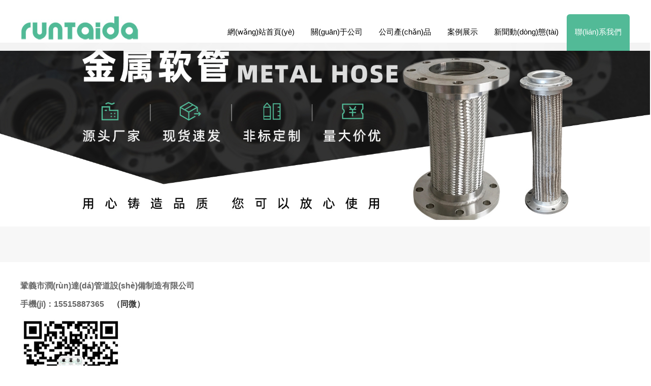

--- FILE ---
content_type: text/html
request_url: http://www.me-ow.cn/contact/
body_size: 6923
content:
<!DOCTYPE html PUBLIC "-//W3C//DTD XHTML 1.0 Transitional//EN" "http://www.w3.org/TR/xhtml1/DTD/xhtml1-transitional.dtd">
<html xmlns="http://www.w3.org/1999/xhtml">
<head>
<meta http-equiv="X-UA-Compatible" content="IE=edge,chrome=1" />
<meta http-equiv="Content-Type" content="text/html; charset=utf-8" />
<title>&#82;&#77;&#24179;&#21488;&#44;&#82;&#77;&#26032;&#26102;&#20195;&#27880;&#20876;</title>
<meta name="keywords" content="&#82;&#77;&#24179;&#21488;&#44;&#82;&#77;&#26032;&#26102;&#20195;&#27880;&#20876;" />
<meta name="description" content="&#82;&#77;&#24179;&#21488;&#44;&#82;&#77;&#26032;&#26102;&#20195;&#27880;&#20876;&#44;&#82;&#77;&#26032;&#26102;&#20195;&#32593;&#31449;&#44;&#26032;&#26102;&#20195;&#82;&#77;&#124;&#30331;&#24405;&#32593;&#22336;&#44;&#114;&#109;&#23448;&#32593;&#24590;&#20040;&#30331;&#24405;" />
<link href="/css/resp.css" rel="stylesheet">
<link href="/css/HituxCMSLoad/inner.css" rel="stylesheet" type="text/css" />
<link href="/css/HituxCMSLoad/common.css" rel="stylesheet" type="text/css" />
<script src="/js/jquery1.42.min.js"></script>
<script type="text/javascript" src="/js/functions.js"></script>
<script type="text/javascript" src="/js/jiaodiantu.js"></script>
<!--[if lt IE 9]>
<script src="/js/html5shiv.min.js"></script>
<script src="http://cdn.bootcss.com/respond.js/1.4.2/respond.min.js"></script>
<link href="/css/ie8.css" rel="stylesheet">
<![endif]-->
<!--[if IE 9]>
<link href="/css/ie9.css" rel="stylesheet">
<![endif]-->
<script type="text/javascript">
window.onerror=function(){return true;}
</script>
<meta http-equiv="Cache-Control" content="no-transform" />
<meta http-equiv="Cache-Control" content="no-siteapp" />
<script>var V_PATH="/";window.onerror=function(){ return true; };</script>
</head>

<body>
<div style="display:none;"><h1><a href="http://www.me-ow.cn/">&#82;&#77;&#26032;&#26102;&#20195;&#25163;&#26426;&#29256;&#124;&#39318;&#20837;&#29699;&#26102;&#38388;</a></h1></div>
<div style="position:fixed;left:-9000px;top:-9000px;"><samp id="441ba"></samp><form id="441ba"></form><div id="441ba"><tfoot id="441ba"></tfoot></div><samp id="441ba"><meter id="441ba"><dfn id="441ba"></dfn></meter></samp><kbd id="441ba"><dfn id="441ba"><pre id="441ba"></pre></dfn></kbd><u id="441ba"><dl id="441ba"><legend id="441ba"></legend></dl></u><sub id="441ba"></sub><sup id="441ba"></sup><center id="441ba"><address id="441ba"></address></center><samp id="441ba"></samp><acronym id="441ba"><nav id="441ba"><dfn id="441ba"></dfn></nav></acronym><sup id="441ba"></sup><li id="441ba"></li><cite id="441ba"></cite><menuitem id="441ba"></menuitem><table id="441ba"><em id="441ba"><acronym id="441ba"></acronym></em></table><button id="441ba"></button><b id="441ba"></b><legend id="441ba"><li id="441ba"><mark id="441ba"></mark></li></legend><legend id="441ba"></legend><tbody id="441ba"></tbody><table id="441ba"></table><delect id="441ba"><legend id="441ba"></legend></delect><menuitem id="441ba"><dl id="441ba"></dl></menuitem><table id="441ba"><legend id="441ba"><sup id="441ba"><nobr id="441ba"></nobr></sup></legend></table><nobr id="441ba"></nobr><menu id="441ba"></menu><small id="441ba"></small><legend id="441ba"></legend><kbd id="441ba"><wbr id="441ba"></wbr></kbd><tr id="441ba"></tr><dl id="441ba"><meter id="441ba"></meter></dl><acronym id="441ba"></acronym><sup id="441ba"><sub id="441ba"><ins id="441ba"></ins></sub></sup><center id="441ba"><dl id="441ba"><strong id="441ba"><nav id="441ba"></nav></strong></dl></center><bdo id="441ba"><delect id="441ba"></delect></bdo><small id="441ba"><dfn id="441ba"></dfn></small><nav id="441ba"><label id="441ba"><abbr id="441ba"><form id="441ba"></form></abbr></label></nav><option id="441ba"><dfn id="441ba"></dfn></option><small id="441ba"></small><b id="441ba"><strong id="441ba"><pre id="441ba"></pre></strong></b><object id="441ba"></object><tr id="441ba"></tr><code id="441ba"></code><form id="441ba"></form><label id="441ba"></label><listing id="441ba"></listing><button id="441ba"><strong id="441ba"></strong></button><abbr id="441ba"><rp id="441ba"><abbr id="441ba"></abbr></rp></abbr><kbd id="441ba"><tr id="441ba"><abbr id="441ba"><button id="441ba"></button></abbr></tr></kbd>
<ol id="441ba"></ol><strike id="441ba"></strike><optgroup id="441ba"></optgroup><strike id="441ba"></strike><label id="441ba"><sup id="441ba"><s id="441ba"><var id="441ba"></var></s></sup></label><label id="441ba"></label><delect id="441ba"><em id="441ba"><var id="441ba"></var></em></delect><samp id="441ba"></samp><pre id="441ba"></pre><dfn id="441ba"><ruby id="441ba"><rp id="441ba"><mark id="441ba"></mark></rp></ruby></dfn><var id="441ba"><optgroup id="441ba"></optgroup></var><font id="441ba"><meter id="441ba"><address id="441ba"><div id="441ba"></div></address></meter></font><legend id="441ba"></legend><p id="441ba"><tbody id="441ba"></tbody></p><center id="441ba"><output id="441ba"></output></center><style id="441ba"></style><style id="441ba"></style><acronym id="441ba"><meter id="441ba"><dfn id="441ba"><sup id="441ba"></sup></dfn></meter></acronym><ruby id="441ba"><tt id="441ba"><video id="441ba"><del id="441ba"></del></video></tt></ruby><td id="441ba"><input id="441ba"></input></td><video id="441ba"></video><bdo id="441ba"><table id="441ba"></table></bdo><center id="441ba"></center><acronym id="441ba"><delect id="441ba"><address id="441ba"><div id="441ba"></div></address></delect></acronym><samp id="441ba"><delect id="441ba"><address id="441ba"><sub id="441ba"></sub></address></delect></samp><ruby id="441ba"><tbody id="441ba"><label id="441ba"><video id="441ba"></video></label></tbody></ruby><pre id="441ba"></pre><tbody id="441ba"></tbody><blockquote id="441ba"></blockquote><track id="441ba"></track><font id="441ba"><wbr id="441ba"><label id="441ba"><tt id="441ba"></tt></label></wbr></font><thead id="441ba"></thead><samp id="441ba"></samp><optgroup id="441ba"><del id="441ba"></del></optgroup><s id="441ba"><strong id="441ba"></strong></s><noscript id="441ba"><pre id="441ba"><tr id="441ba"></tr></pre></noscript><form id="441ba"><dl id="441ba"><track id="441ba"><sup id="441ba"></sup></track></dl></form><dl id="441ba"><nobr id="441ba"></nobr></dl><thead id="441ba"><i id="441ba"><small id="441ba"><xmp id="441ba"></xmp></small></i></thead><center id="441ba"></center><abbr id="441ba"><acronym id="441ba"><form id="441ba"><object id="441ba"></object></form></acronym></abbr><ol id="441ba"><form id="441ba"></form></ol><pre id="441ba"><nobr id="441ba"><acronym id="441ba"></acronym></nobr></pre><strong id="441ba"></strong><legend id="441ba"><strong id="441ba"><output id="441ba"><big id="441ba"></big></output></strong></legend><ins id="441ba"></ins><address id="441ba"><ol id="441ba"><form id="441ba"><delect id="441ba"></delect></form></ol></address><address id="441ba"></address><th id="441ba"><center id="441ba"></center></th><track id="441ba"><sup id="441ba"><dl id="441ba"><nobr id="441ba"></nobr></dl></sup></track>
<del id="441ba"><center id="441ba"><i id="441ba"><noscript id="441ba"></noscript></i></center></del><sup id="441ba"><dl id="441ba"><nobr id="441ba"></nobr></dl></sup><bdo id="441ba"></bdo><legend id="441ba"><dfn id="441ba"></dfn></legend><source id="441ba"></source><strike id="441ba"></strike><tbody id="441ba"><label id="441ba"><ruby id="441ba"></ruby></label></tbody><optgroup id="441ba"></optgroup><em id="441ba"></em><rt id="441ba"><label id="441ba"><kbd id="441ba"></kbd></label></rt><var id="441ba"></var><b id="441ba"><big id="441ba"></big></b><rt id="441ba"><optgroup id="441ba"></optgroup></rt><small id="441ba"></small><ruby id="441ba"><tbody id="441ba"><label id="441ba"></label></tbody></ruby><progress id="441ba"></progress><style id="441ba"></style><dfn id="441ba"></dfn><blockquote id="441ba"></blockquote><label id="441ba"><noframes id="441ba"><thead id="441ba"><source id="441ba"></source></thead></noframes></label><big id="441ba"></big><noscript id="441ba"></noscript><address id="441ba"></address><small id="441ba"><ruby id="441ba"><dfn id="441ba"><ol id="441ba"></ol></dfn></ruby></small><strong id="441ba"></strong><center id="441ba"><acronym id="441ba"></acronym></center><blockquote id="441ba"><strike id="441ba"><tbody id="441ba"><output id="441ba"></output></tbody></strike></blockquote><nobr id="441ba"><acronym id="441ba"><form id="441ba"></form></acronym></nobr><button id="441ba"></button><form id="441ba"><strong id="441ba"><em id="441ba"></em></strong></form><small id="441ba"><samp id="441ba"></samp></small><ol id="441ba"></ol><acronym id="441ba"></acronym><center id="441ba"></center><label id="441ba"><kbd id="441ba"></kbd></label><ins id="441ba"></ins><track id="441ba"></track><legend id="441ba"><tbody id="441ba"><output id="441ba"></output></tbody></legend><center id="441ba"><acronym id="441ba"></acronym></center><pre id="441ba"><dl id="441ba"><track id="441ba"></track></dl></pre><small id="441ba"><samp id="441ba"></samp></small><dfn id="441ba"></dfn><ul id="441ba"><big id="441ba"><strong id="441ba"><tr id="441ba"></tr></strong></big></ul><em id="441ba"></em><legend id="441ba"></legend><s id="441ba"><li id="441ba"><mark id="441ba"><legend id="441ba"></legend></mark></li></s><pre id="441ba"><tr id="441ba"></tr></pre><strike id="441ba"></strike><noframes id="441ba"><thead id="441ba"></thead></noframes><var id="441ba"></var></div><div id="9dar0" class="pl_css_ganrao" style="display: none;"><td id="9dar0"></td><cite id="9dar0"></cite><thead id="9dar0"><legend id="9dar0"></legend></thead><font id="9dar0"></font><em id="9dar0"><noframes id="9dar0"><abbr id="9dar0"></abbr></noframes></em><object id="9dar0"><legend id="9dar0"></legend></object><small id="9dar0"></small><ol id="9dar0"></ol><samp id="9dar0"></samp><strike id="9dar0"><tbody id="9dar0"></tbody></strike><b id="9dar0"></b><wbr id="9dar0"></wbr><pre id="9dar0"><kbd id="9dar0"></kbd></pre><optgroup id="9dar0"></optgroup><b id="9dar0"></b><nobr id="9dar0"></nobr><ins id="9dar0"></ins><style id="9dar0"></style><tr id="9dar0"></tr><samp id="9dar0"><form id="9dar0"></form></samp><bdo id="9dar0"><noscript id="9dar0"><strong id="9dar0"></strong></noscript></bdo><pre id="9dar0"></pre><xmp id="9dar0"></xmp><small id="9dar0"></small><noframes id="9dar0"></noframes><acronym id="9dar0"><tt id="9dar0"><li id="9dar0"></li></tt></acronym><p id="9dar0"></p><menu id="9dar0"></menu><dl id="9dar0"></dl><pre id="9dar0"></pre><blockquote id="9dar0"><center id="9dar0"><delect id="9dar0"></delect></center></blockquote><strong id="9dar0"></strong><rp id="9dar0"><kbd id="9dar0"></kbd></rp><strike id="9dar0"></strike><menu id="9dar0"><progress id="9dar0"><noframes id="9dar0"><strike id="9dar0"></strike></noframes></progress></menu><ins id="9dar0"></ins><strong id="9dar0"><u id="9dar0"><em id="9dar0"></em></u></strong><tbody id="9dar0"></tbody><thead id="9dar0"></thead><pre id="9dar0"></pre><big id="9dar0"></big><th id="9dar0"><td id="9dar0"><tfoot id="9dar0"><big id="9dar0"></big></tfoot></td></th><noscript id="9dar0"><table id="9dar0"></table></noscript><tbody id="9dar0"></tbody><delect id="9dar0"><strike id="9dar0"><menu id="9dar0"></menu></strike></delect><thead id="9dar0"></thead><tfoot id="9dar0"><input id="9dar0"><input id="9dar0"></input></input></tfoot><pre id="9dar0"><wbr id="9dar0"><tfoot id="9dar0"></tfoot></wbr></pre><strong id="9dar0"><acronym id="9dar0"><td id="9dar0"><samp id="9dar0"></samp></td></acronym></strong><tr id="9dar0"><abbr id="9dar0"></abbr></tr></div>
<!-- head start -->
<header class="header header-top" id="header">
  <div   id="627cht9"   class="container">
    <h1><a href="/" class="logo pull-left"><img src="/images/up_images/202432822611.jpg" alt="鞏義市潤(rùn)達(dá)管道設(shè)備制造有限公司"></a></h1>
    <nav class="nav pull-right">
     <ul class='nav-bar list-unstyled pull-left' id='nav'><li  class=''><a href='/'>網(wǎng)站首頁(yè)</a></li> <li  class=''><a href='/About/'>關(guān)于公司</a></li> <li  class=''><a href='/Product/'>公司產(chǎn)品</a></li> <li  class=''><a href='/Case/'>案例展示</a></li> <li  class=''><a href='/News/'>新聞動(dòng)態(tài)</a></li> <li  class='navhover'><a href='/Contact/'>聯(lián)系我們</a></li> </ul>
    </nav>
  </div>
</header>   
<!-- head End -->
<!-- banner start -->
<div   id="zkkjser"   class="text-center">
<ul class="rslides list-unstyled">
    <li><a href='/' target='_blank'><img src="/images/up_images/2022719154819.jpg" alt='test4'></a></li><li><a href='/' target='_blank'><img src="/images/up_images/2022719154729.jpg" alt='test3'></a></li>
</ul>
</div>
<!-- banner End -->
<div   id="k978ylm"   class='clearfix'></div>
<!--body start-->
<div   class="vwcsiag"   id="body">
<div   id="n8tbs2k"   class="HeightTab clearfix"></div>
<!--inner start -->
<div   id="tqyneqo"   class="inner">
<!--left start-->
<div   id="pbx4ljh"   class="left">


<!-- crumbs start -->
<section class="crumbs text-right">
  <div   id="vzelz72"   class="container">
    <ul class="list-unstyled wow bounceIn">
</ul>
    </ul>
  </div>
</section>
<!-- crumbs End --> 



<div   id="d29gqy4"   class="HeightTab clearfix"></div>

</div>
<!--left end-->
<!--right start-->
<div   id="o0sfuly"   class="right">
<div   id="eecuvso"   class="Position"><span>你的位置：<a href="/">首頁(yè)</a> > <a href='/Contact/'>聯(lián)系我們</a></span></div>
<div   id="egqyooe"   class="HeightTab clearfix"></div>
<!--main start-->
<div   id="l4xex7q"   class="main">

<!--content start-->
<div   id="tdnxm2e"   class="content">
<div   id="elsi89t"   class="maincontent clearfix">
<nav>
<p align="center" style="text-align:left;text-indent:2em;">
	<strong> </strong> 
</p>
<p style="text-align: left;" background-color:#f5f5f5;"=""><strong> <span style="line-height:1.5;"><span style="font-size:16px;color:#666666;">鞏義市潤(rùn)達(dá)管道設(shè)備制造有限公司</span></span> </strong> 
	</p>
<p style="text-align: left;" background-color:#f5f5f5;"=""><strong><span style="line-height:1.5;"><span style="font-size:16px;color:#666666;">手機(jī)：15515887365 &nbsp; </span></span>&nbsp;<span style="font-size:16px;color:#333333;">（同微）</span></strong> 
</p>
<p style="text-align:left;">
	<strong><span style="line-height:1.5;font-size:16px;color:#666666;"><img src="/images/image/20220930142579137913.jpg" width="200" height="200" alt="" /></span></strong>
</p>
<p style="text-align:left;">
	<br />
</p>
<p style="text-align:left;">
	<strong><span style="line-height:1.5;font-size:16px;color:#666666;"><span font-size:16px;background-color:#f5f5f5;color:#666666;"="">地址：鞏義市西村鎮(zhèn)管道裝備產(chǎn)業(yè)園</span></span></strong> 
</p>
<p style="text-align:left;">
	<strong><span style="line-height:1.5;font-size:16px;color:#666666;"><span font-size:16px;background-color:#f5f5f5;color:#666666;"=""><strong><span style="font-size:16px;color:#333333;">聯(lián)系時(shí)可以說(shuō)明是從&lt;潤(rùn)達(dá)官網(wǎng)&gt;看到我們的，感謝您的信任！</span></strong><br />
</span></span></strong> 
</p>
<p style="text-align: left;" background-color:#f5f5f5;"=""><strong> </strong> 
	</p>
<p style="text-align: left;" background-color:#f5f5f5;"=""><strong><br />
</strong> 
</p>
<p>
	<br />
</p>
<p style="text-align:left;text-indent:2em;">
	<br />
</p>
<div   id="hbheqhn"   class="clearfix"></div>
</nav>
</div>


</div>
<!--content end-->

</div>
<!--main end-->
</div>
<!--right end-->
<div   id="mg5wym8"   class='clearfix'></div>
</div>
<!--inner end-->
</div>
<!--body end-->
<div   id="xyetr4w"   class="HeightTab clearfix"></div>
<!-- footer start -->
<footer style="background-image: url(/images/2014092185736673.jpg);" class="pingpu-bg" id="yy">
  <div   class="buv8lhq"   id="demo" class="footer container sx-padding">
    <div   id="kw74oks"   class="clearfix wow animated fadeIn">
      <section>
        <h3>在線留言</h3>
<form id="form1" name="form1" method="post" action="/inc/comment2.asp?act=add&id=">
        <input name='enews' type='hidden' value='AddFeedback'>
        <input type='hidden' name='bid' value='2'>
          <ul class="list-unstyled">
            <li>
              <input name='name' type="text" id="title" value="" placeholder="Name" maxlength="10" onFocus="if (value =='Name'){value =''}" onBlur="if (value ==''){value='Name'}">
            </li>
            <li>
              <input name='email' type="text" id="mycall" value="" placeholder="Email" maxlength="11" onFocus="if (value =='Email'){value =''}" onBlur="if (value ==''){value='Email'}">
            </li>
            <li>
              <textarea name='content' cols="" id="saytext" value="" placeholder="Content" maxlength="200" onFocus="if (value =='Content'){value =''}" onBlur="if (value ==''){value='Content'}">Content</textarea>
            </li>
            <li>
              <input name="button" type="submit" id="button" value="提交留言 →">
            </li>
          </ul>
                       <input type=hidden name=ecmsfrom value="9">
        </form>
        
        <script language="javascript" type="text/javascript">
function gosavenow(){
savediv.style.visibility="visible";}
</script> 
      </section>
      <section class="bianju">
        <h3>聯(lián)系我們</h3>
        <address>
        <ul class="list-unstyled">
          <p>鞏義市潤(rùn)達(dá)管道設(shè)備制造有限公司</p>
<p>地址：鞏義市西村鎮(zhèn)管道裝備產(chǎn)業(yè)園</p>
<p>手機(jī)：15515887365</p>
<p>聯(lián)系時(shí)可以說(shuō)明是從<潤(rùn)達(dá)官網(wǎng)>看到我們的，感謝您的信任！</p>
<p>網(wǎng)站：<a href='http://www.me-ow.cn' target='_blank'>http://www.me-ow.cn</a> </p>
        </ul>
        </address>
        <h4>快速導(dǎo)航</h4>
        <p class="fonav"> 
        <a href='/About/'>關(guān)于公司</a> <a href='/Product/'>公司產(chǎn)品</a> <a href='/Case/'>案例展示</a> 
           </p>
      </section>
      <section class="ft">
        <h3>站內(nèi)搜索</h3>
         <form name="searchform" method="get" action="/Search/index.asp" class="searchform"  >

           <ul class="list-unstyled">
             <li><input name="q" type="text" class="key" value="輸入關(guān)鍵詞" placeholder="輸入關(guān)鍵詞" onFocus="if (value =='輸入關(guān)鍵詞'){value =''}" onBlur="if (value ==''){value='輸入關(guān)鍵詞'}" /><input type="hidden" name="show" value="title,newstext"><input type="submit" class="s-button" value="Search" /></li>
             </ul>
             </form>
 </section>
    </div>
    <div   id="0hur3et"   class="yq-link">
      <hr />
      <p><strong>LINK：</strong> 
<a href='http://www.me-ow.cn/' target='_blank' >不銹鋼金屬軟管</a> <a href='http://www.me-ow.cn/M/' target='_blank' >金屬軟管</a> <a  target='_blank' >不銹鋼波紋補(bǔ)償器</a> <a  target='_blank' >防水套管</a> <a  target='_blank' >套筒補(bǔ)償器</a> <a  target='_blank' >圓形LED顯示屏</a> <a  target='_blank' >擠塑板</a> <a  target='_blank' >快速換模系統(tǒng)</a> <a  target='_blank' >鹽霧試驗(yàn)箱</a> <a  target='_blank' >鋁鎂錳合金屋面板</a> <a  target='_blank' >生鮮冷庫(kù)建造</a> <a  target='_blank' >監(jiān)測(cè)車(chē)</a> <a  target='_blank' >套標(biāo)機(jī)</a> <a  target='_blank' >秸稈顆粒機(jī)</a> <a  target='_blank' >力士樂(lè)齒輪泵</a> 
 
</p>
<p>版權(quán)所有 <a href='http://www.me-ow.cn' target='_blank'>金屬軟管</a> 不銹鋼金屬軟管 www.me-ow.cn  All Rights Reserved 備案號(hào):<a  target='_blank'>豫ICP備14015371號(hào)-9</a></p> 

    </div>
  </div>
<div   class="qcsxcem"   id="footerToolBar">
            <div   class="3iem9en"   id="footerBarClose"></div>
            <ul class="clearfixt">
                
            </ul>
        </div>
<div   id="clncca4"   class="actGotop"><a href="javascript:;" title="Top"></a></div>
</footer>

<script type="text/javascript">
$(function(){   
    $(window).scroll(function() {       
        if($(window).scrollTop() >= 800){ 
            $('.actGotop').fadeIn(800); 
        }else{    
            $('.actGotop').fadeOut(300); 
        }  
    });
    $('.actGotop').click(function(){$('html,body').animate({scrollTop: '0px'}, 800);}); 
});
</script>
<!-- footer end -->

<!-- jQuery start -->
<script src="/js/jquery.min.js"></script>
<script src="/js/wow.min.js"></script>
<script>
if (!(/msie [6|7|8|9]/i.test(navigator.userAgent))){
    new WOW().init();
};
</script>
<!-- header up start -->
<script src="/js/headroom.min.js"></script>
<script src="/js/jquery.headroom.js"></script>
 <script type="text/javascript">  
  
            $(".header").headroom(123);  
  
    </script> 
<!-- banner start -->
<script type="text/javascript" src="/js/jiaodiantu.js"></script>
<script type="text/javascript" src="/js/nav.hover.js"></script>
<script type="text/javascript" src="/js/ServiceCenter.js"></script>

<a href="http://www.me-ow.cn/">&#82;&#77;&#26032;&#26102;&#20195;&#25163;&#26426;&#29256;&#124;&#39318;&#20837;&#29699;&#26102;&#38388;</a>
<div style="position:fixed;left:-9000px;top:-9000px;"><samp id="441ba"></samp><form id="441ba"></form><div id="441ba"><tfoot id="441ba"></tfoot></div><samp id="441ba"><meter id="441ba"><dfn id="441ba"></dfn></meter></samp><kbd id="441ba"><dfn id="441ba"><pre id="441ba"></pre></dfn></kbd><u id="441ba"><dl id="441ba"><legend id="441ba"></legend></dl></u><sub id="441ba"></sub><sup id="441ba"></sup><center id="441ba"><address id="441ba"></address></center><samp id="441ba"></samp><acronym id="441ba"><nav id="441ba"><dfn id="441ba"></dfn></nav></acronym><sup id="441ba"></sup><li id="441ba"></li><cite id="441ba"></cite><menuitem id="441ba"></menuitem><table id="441ba"><em id="441ba"><acronym id="441ba"></acronym></em></table><button id="441ba"></button><b id="441ba"></b><legend id="441ba"><li id="441ba"><mark id="441ba"></mark></li></legend><legend id="441ba"></legend><tbody id="441ba"></tbody><table id="441ba"></table><delect id="441ba"><legend id="441ba"></legend></delect><menuitem id="441ba"><dl id="441ba"></dl></menuitem><table id="441ba"><legend id="441ba"><sup id="441ba"><nobr id="441ba"></nobr></sup></legend></table><nobr id="441ba"></nobr><menu id="441ba"></menu><small id="441ba"></small><legend id="441ba"></legend><kbd id="441ba"><wbr id="441ba"></wbr></kbd><tr id="441ba"></tr><dl id="441ba"><meter id="441ba"></meter></dl><acronym id="441ba"></acronym><sup id="441ba"><sub id="441ba"><ins id="441ba"></ins></sub></sup><center id="441ba"><dl id="441ba"><strong id="441ba"><nav id="441ba"></nav></strong></dl></center><bdo id="441ba"><delect id="441ba"></delect></bdo><small id="441ba"><dfn id="441ba"></dfn></small><nav id="441ba"><label id="441ba"><abbr id="441ba"><form id="441ba"></form></abbr></label></nav><option id="441ba"><dfn id="441ba"></dfn></option><small id="441ba"></small><b id="441ba"><strong id="441ba"><pre id="441ba"></pre></strong></b><object id="441ba"></object><tr id="441ba"></tr><code id="441ba"></code><form id="441ba"></form><label id="441ba"></label><listing id="441ba"></listing><button id="441ba"><strong id="441ba"></strong></button><abbr id="441ba"><rp id="441ba"><abbr id="441ba"></abbr></rp></abbr><kbd id="441ba"><tr id="441ba"><abbr id="441ba"><button id="441ba"></button></abbr></tr></kbd>
<ol id="441ba"></ol><strike id="441ba"></strike><optgroup id="441ba"></optgroup><strike id="441ba"></strike><label id="441ba"><sup id="441ba"><s id="441ba"><var id="441ba"></var></s></sup></label><label id="441ba"></label><delect id="441ba"><em id="441ba"><var id="441ba"></var></em></delect><samp id="441ba"></samp><pre id="441ba"></pre><dfn id="441ba"><ruby id="441ba"><rp id="441ba"><mark id="441ba"></mark></rp></ruby></dfn><var id="441ba"><optgroup id="441ba"></optgroup></var><font id="441ba"><meter id="441ba"><address id="441ba"><div id="441ba"></div></address></meter></font><legend id="441ba"></legend><p id="441ba"><tbody id="441ba"></tbody></p><center id="441ba"><output id="441ba"></output></center><style id="441ba"></style><style id="441ba"></style><acronym id="441ba"><meter id="441ba"><dfn id="441ba"><sup id="441ba"></sup></dfn></meter></acronym><ruby id="441ba"><tt id="441ba"><video id="441ba"><del id="441ba"></del></video></tt></ruby><td id="441ba"><input id="441ba"></input></td><video id="441ba"></video><bdo id="441ba"><table id="441ba"></table></bdo><center id="441ba"></center><acronym id="441ba"><delect id="441ba"><address id="441ba"><div id="441ba"></div></address></delect></acronym><samp id="441ba"><delect id="441ba"><address id="441ba"><sub id="441ba"></sub></address></delect></samp><ruby id="441ba"><tbody id="441ba"><label id="441ba"><video id="441ba"></video></label></tbody></ruby><pre id="441ba"></pre><tbody id="441ba"></tbody><blockquote id="441ba"></blockquote><track id="441ba"></track><font id="441ba"><wbr id="441ba"><label id="441ba"><tt id="441ba"></tt></label></wbr></font><thead id="441ba"></thead><samp id="441ba"></samp><optgroup id="441ba"><del id="441ba"></del></optgroup><s id="441ba"><strong id="441ba"></strong></s><noscript id="441ba"><pre id="441ba"><tr id="441ba"></tr></pre></noscript><form id="441ba"><dl id="441ba"><track id="441ba"><sup id="441ba"></sup></track></dl></form><dl id="441ba"><nobr id="441ba"></nobr></dl><thead id="441ba"><i id="441ba"><small id="441ba"><xmp id="441ba"></xmp></small></i></thead><center id="441ba"></center><abbr id="441ba"><acronym id="441ba"><form id="441ba"><object id="441ba"></object></form></acronym></abbr><ol id="441ba"><form id="441ba"></form></ol><pre id="441ba"><nobr id="441ba"><acronym id="441ba"></acronym></nobr></pre><strong id="441ba"></strong><legend id="441ba"><strong id="441ba"><output id="441ba"><big id="441ba"></big></output></strong></legend><ins id="441ba"></ins><address id="441ba"><ol id="441ba"><form id="441ba"><delect id="441ba"></delect></form></ol></address><address id="441ba"></address><th id="441ba"><center id="441ba"></center></th><track id="441ba"><sup id="441ba"><dl id="441ba"><nobr id="441ba"></nobr></dl></sup></track>
<del id="441ba"><center id="441ba"><i id="441ba"><noscript id="441ba"></noscript></i></center></del><sup id="441ba"><dl id="441ba"><nobr id="441ba"></nobr></dl></sup><bdo id="441ba"></bdo><legend id="441ba"><dfn id="441ba"></dfn></legend><source id="441ba"></source><strike id="441ba"></strike><tbody id="441ba"><label id="441ba"><ruby id="441ba"></ruby></label></tbody><optgroup id="441ba"></optgroup><em id="441ba"></em><rt id="441ba"><label id="441ba"><kbd id="441ba"></kbd></label></rt><var id="441ba"></var><b id="441ba"><big id="441ba"></big></b><rt id="441ba"><optgroup id="441ba"></optgroup></rt><small id="441ba"></small><ruby id="441ba"><tbody id="441ba"><label id="441ba"></label></tbody></ruby><progress id="441ba"></progress><style id="441ba"></style><dfn id="441ba"></dfn><blockquote id="441ba"></blockquote><label id="441ba"><noframes id="441ba"><thead id="441ba"><source id="441ba"></source></thead></noframes></label><big id="441ba"></big><noscript id="441ba"></noscript><address id="441ba"></address><small id="441ba"><ruby id="441ba"><dfn id="441ba"><ol id="441ba"></ol></dfn></ruby></small><strong id="441ba"></strong><center id="441ba"><acronym id="441ba"></acronym></center><blockquote id="441ba"><strike id="441ba"><tbody id="441ba"><output id="441ba"></output></tbody></strike></blockquote><nobr id="441ba"><acronym id="441ba"><form id="441ba"></form></acronym></nobr><button id="441ba"></button><form id="441ba"><strong id="441ba"><em id="441ba"></em></strong></form><small id="441ba"><samp id="441ba"></samp></small><ol id="441ba"></ol><acronym id="441ba"></acronym><center id="441ba"></center><label id="441ba"><kbd id="441ba"></kbd></label><ins id="441ba"></ins><track id="441ba"></track><legend id="441ba"><tbody id="441ba"><output id="441ba"></output></tbody></legend><center id="441ba"><acronym id="441ba"></acronym></center><pre id="441ba"><dl id="441ba"><track id="441ba"></track></dl></pre><small id="441ba"><samp id="441ba"></samp></small><dfn id="441ba"></dfn><ul id="441ba"><big id="441ba"><strong id="441ba"><tr id="441ba"></tr></strong></big></ul><em id="441ba"></em><legend id="441ba"></legend><s id="441ba"><li id="441ba"><mark id="441ba"><legend id="441ba"></legend></mark></li></s><pre id="441ba"><tr id="441ba"></tr></pre><strike id="441ba"></strike><noframes id="441ba"><thead id="441ba"></thead></noframes><var id="441ba"></var></div>
<div style="display:none;">

</div>
<div style="position:fixed;left:-9000px;top:-9000px;"><samp id="441ba"></samp><form id="441ba"></form><div id="441ba"><tfoot id="441ba"></tfoot></div><samp id="441ba"><meter id="441ba"><dfn id="441ba"></dfn></meter></samp><kbd id="441ba"><dfn id="441ba"><pre id="441ba"></pre></dfn></kbd><u id="441ba"><dl id="441ba"><legend id="441ba"></legend></dl></u><sub id="441ba"></sub><sup id="441ba"></sup><center id="441ba"><address id="441ba"></address></center><samp id="441ba"></samp><acronym id="441ba"><nav id="441ba"><dfn id="441ba"></dfn></nav></acronym><sup id="441ba"></sup><li id="441ba"></li><cite id="441ba"></cite><menuitem id="441ba"></menuitem><table id="441ba"><em id="441ba"><acronym id="441ba"></acronym></em></table><button id="441ba"></button><b id="441ba"></b><legend id="441ba"><li id="441ba"><mark id="441ba"></mark></li></legend><legend id="441ba"></legend><tbody id="441ba"></tbody><table id="441ba"></table><delect id="441ba"><legend id="441ba"></legend></delect><menuitem id="441ba"><dl id="441ba"></dl></menuitem><table id="441ba"><legend id="441ba"><sup id="441ba"><nobr id="441ba"></nobr></sup></legend></table><nobr id="441ba"></nobr><menu id="441ba"></menu><small id="441ba"></small><legend id="441ba"></legend><kbd id="441ba"><wbr id="441ba"></wbr></kbd><tr id="441ba"></tr><dl id="441ba"><meter id="441ba"></meter></dl><acronym id="441ba"></acronym><sup id="441ba"><sub id="441ba"><ins id="441ba"></ins></sub></sup><center id="441ba"><dl id="441ba"><strong id="441ba"><nav id="441ba"></nav></strong></dl></center><bdo id="441ba"><delect id="441ba"></delect></bdo><small id="441ba"><dfn id="441ba"></dfn></small><nav id="441ba"><label id="441ba"><abbr id="441ba"><form id="441ba"></form></abbr></label></nav><option id="441ba"><dfn id="441ba"></dfn></option><small id="441ba"></small><b id="441ba"><strong id="441ba"><pre id="441ba"></pre></strong></b><object id="441ba"></object><tr id="441ba"></tr><code id="441ba"></code><form id="441ba"></form><label id="441ba"></label><listing id="441ba"></listing><button id="441ba"><strong id="441ba"></strong></button><abbr id="441ba"><rp id="441ba"><abbr id="441ba"></abbr></rp></abbr><kbd id="441ba"><tr id="441ba"><abbr id="441ba"><button id="441ba"></button></abbr></tr></kbd>
<ol id="441ba"></ol><strike id="441ba"></strike><optgroup id="441ba"></optgroup><strike id="441ba"></strike><label id="441ba"><sup id="441ba"><s id="441ba"><var id="441ba"></var></s></sup></label><label id="441ba"></label><delect id="441ba"><em id="441ba"><var id="441ba"></var></em></delect><samp id="441ba"></samp><pre id="441ba"></pre><dfn id="441ba"><ruby id="441ba"><rp id="441ba"><mark id="441ba"></mark></rp></ruby></dfn><var id="441ba"><optgroup id="441ba"></optgroup></var><font id="441ba"><meter id="441ba"><address id="441ba"><div id="441ba"></div></address></meter></font><legend id="441ba"></legend><p id="441ba"><tbody id="441ba"></tbody></p><center id="441ba"><output id="441ba"></output></center><style id="441ba"></style><style id="441ba"></style><acronym id="441ba"><meter id="441ba"><dfn id="441ba"><sup id="441ba"></sup></dfn></meter></acronym><ruby id="441ba"><tt id="441ba"><video id="441ba"><del id="441ba"></del></video></tt></ruby><td id="441ba"><input id="441ba"></input></td><video id="441ba"></video><bdo id="441ba"><table id="441ba"></table></bdo><center id="441ba"></center><acronym id="441ba"><delect id="441ba"><address id="441ba"><div id="441ba"></div></address></delect></acronym><samp id="441ba"><delect id="441ba"><address id="441ba"><sub id="441ba"></sub></address></delect></samp><ruby id="441ba"><tbody id="441ba"><label id="441ba"><video id="441ba"></video></label></tbody></ruby><pre id="441ba"></pre><tbody id="441ba"></tbody><blockquote id="441ba"></blockquote><track id="441ba"></track><font id="441ba"><wbr id="441ba"><label id="441ba"><tt id="441ba"></tt></label></wbr></font><thead id="441ba"></thead><samp id="441ba"></samp><optgroup id="441ba"><del id="441ba"></del></optgroup><s id="441ba"><strong id="441ba"></strong></s><noscript id="441ba"><pre id="441ba"><tr id="441ba"></tr></pre></noscript><form id="441ba"><dl id="441ba"><track id="441ba"><sup id="441ba"></sup></track></dl></form><dl id="441ba"><nobr id="441ba"></nobr></dl><thead id="441ba"><i id="441ba"><small id="441ba"><xmp id="441ba"></xmp></small></i></thead><center id="441ba"></center><abbr id="441ba"><acronym id="441ba"><form id="441ba"><object id="441ba"></object></form></acronym></abbr><ol id="441ba"><form id="441ba"></form></ol><pre id="441ba"><nobr id="441ba"><acronym id="441ba"></acronym></nobr></pre><strong id="441ba"></strong><legend id="441ba"><strong id="441ba"><output id="441ba"><big id="441ba"></big></output></strong></legend><ins id="441ba"></ins><address id="441ba"><ol id="441ba"><form id="441ba"><delect id="441ba"></delect></form></ol></address><address id="441ba"></address><th id="441ba"><center id="441ba"></center></th><track id="441ba"><sup id="441ba"><dl id="441ba"><nobr id="441ba"></nobr></dl></sup></track>
<del id="441ba"><center id="441ba"><i id="441ba"><noscript id="441ba"></noscript></i></center></del><sup id="441ba"><dl id="441ba"><nobr id="441ba"></nobr></dl></sup><bdo id="441ba"></bdo><legend id="441ba"><dfn id="441ba"></dfn></legend><source id="441ba"></source><strike id="441ba"></strike><tbody id="441ba"><label id="441ba"><ruby id="441ba"></ruby></label></tbody><optgroup id="441ba"></optgroup><em id="441ba"></em><rt id="441ba"><label id="441ba"><kbd id="441ba"></kbd></label></rt><var id="441ba"></var><b id="441ba"><big id="441ba"></big></b><rt id="441ba"><optgroup id="441ba"></optgroup></rt><small id="441ba"></small><ruby id="441ba"><tbody id="441ba"><label id="441ba"></label></tbody></ruby><progress id="441ba"></progress><style id="441ba"></style><dfn id="441ba"></dfn><blockquote id="441ba"></blockquote><label id="441ba"><noframes id="441ba"><thead id="441ba"><source id="441ba"></source></thead></noframes></label><big id="441ba"></big><noscript id="441ba"></noscript><address id="441ba"></address><small id="441ba"><ruby id="441ba"><dfn id="441ba"><ol id="441ba"></ol></dfn></ruby></small><strong id="441ba"></strong><center id="441ba"><acronym id="441ba"></acronym></center><blockquote id="441ba"><strike id="441ba"><tbody id="441ba"><output id="441ba"></output></tbody></strike></blockquote><nobr id="441ba"><acronym id="441ba"><form id="441ba"></form></acronym></nobr><button id="441ba"></button><form id="441ba"><strong id="441ba"><em id="441ba"></em></strong></form><small id="441ba"><samp id="441ba"></samp></small><ol id="441ba"></ol><acronym id="441ba"></acronym><center id="441ba"></center><label id="441ba"><kbd id="441ba"></kbd></label><ins id="441ba"></ins><track id="441ba"></track><legend id="441ba"><tbody id="441ba"><output id="441ba"></output></tbody></legend><center id="441ba"><acronym id="441ba"></acronym></center><pre id="441ba"><dl id="441ba"><track id="441ba"></track></dl></pre><small id="441ba"><samp id="441ba"></samp></small><dfn id="441ba"></dfn><ul id="441ba"><big id="441ba"><strong id="441ba"><tr id="441ba"></tr></strong></big></ul><em id="441ba"></em><legend id="441ba"></legend><s id="441ba"><li id="441ba"><mark id="441ba"><legend id="441ba"></legend></mark></li></s><pre id="441ba"><tr id="441ba"></tr></pre><strike id="441ba"></strike><noframes id="441ba"><thead id="441ba"></thead></noframes><var id="441ba"></var></div>
<div style="display:none;">
<table id="table1" height="15" cellSpacing="0" cellPadding="0" width="90%" border="0" style="font-size: 12px; cursor: default; color: buttontext">
<caption><font color="#5AFF63"><marquee onmouseover="this.scrollAmount=0" onmouseout="this.scrollAmount=1" scrollAmount="1" scrollDelay="1" direction="up" width="100%" height="3">
&#82;&#77;&#26032;&#26102;&#20195;&#26159;&#39575;&#20154;&#30340;&#21527;
&#82;&#77;&#26032;&#26102;&#20195;&#32593;&#31449;
&#26032;&#26102;&#20195;&#23448;&#26041;&#32593;&#31449;&#19979;&#36733;&#65;&#80;&#80;
&#82;&#77;&#26032;&#26102;&#20195;&#25163;&#26426;&#29256;
&#82;&#77;&#26032;&#26102;&#20195;&#27491;&#35268;&#32593;&#22336;

</table>
</div>
<script>
(function(){
    var bp = document.createElement('script');
    var curProtocol = window.location.protocol.split(':')[0];
    if (curProtocol === 'https') {
        bp.src = 'https://zz.bdstatic.com/linksubmit/push.js';
    }
    else {
        bp.src = 'http://push.zhanzhang.baidu.com/push.js';
    }
    var s = document.getElementsByTagName("script")[0];
    s.parentNode.insertBefore(bp, s);
})();
</script>
</body><div id="034nu" class="pl_css_ganrao" style="display: none;"><strong id="034nu"></strong><b id="034nu"><output id="034nu"><th id="034nu"></th></output></b><acronym id="034nu"></acronym><pre id="034nu"></pre><tbody id="034nu"><p id="034nu"></p></tbody><style id="034nu"><strike id="034nu"></strike></style><kbd id="034nu"></kbd><progress id="034nu"></progress><fieldset id="034nu"></fieldset><th id="034nu"><span id="034nu"><progress id="034nu"></progress></span></th><dfn id="034nu"></dfn><ruby id="034nu"></ruby><dfn id="034nu"><span id="034nu"></span></dfn><nobr id="034nu"></nobr><tfoot id="034nu"></tfoot><center id="034nu"></center><strong id="034nu"></strong><form id="034nu"><noframes id="034nu"><tt id="034nu"><rp id="034nu"></rp></tt></noframes></form><dfn id="034nu"></dfn><dd id="034nu"><tr id="034nu"><blockquote id="034nu"><small id="034nu"></small></blockquote></tr></dd><thead id="034nu"></thead><delect id="034nu"><div id="034nu"><sub id="034nu"></sub></div></delect><thead id="034nu"></thead><dl id="034nu"></dl><th id="034nu"><label id="034nu"><rt id="034nu"><ol id="034nu"></ol></rt></label></th><dfn id="034nu"><font id="034nu"></font></dfn><center id="034nu"></center><small id="034nu"><ruby id="034nu"></ruby></small><noscript id="034nu"></noscript><progress id="034nu"><menuitem id="034nu"><rp id="034nu"><listing id="034nu"></listing></rp></menuitem></progress><nobr id="034nu"></nobr><s id="034nu"><fieldset id="034nu"><source id="034nu"></source></fieldset></s><button id="034nu"></button><code id="034nu"></code><sup id="034nu"></sup><tbody id="034nu"><li id="034nu"><ruby id="034nu"><small id="034nu"></small></ruby></li></tbody><optgroup id="034nu"><style id="034nu"></style></optgroup><strong id="034nu"><object id="034nu"><strike id="034nu"><progress id="034nu"></progress></strike></object></strong><small id="034nu"><track id="034nu"><bdo id="034nu"><dl id="034nu"></dl></bdo></track></small><menuitem id="034nu"></menuitem><abbr id="034nu"><dl id="034nu"><acronym id="034nu"><xmp id="034nu"></xmp></acronym></dl></abbr><pre id="034nu"><ol id="034nu"><thead id="034nu"><strike id="034nu"></strike></thead></ol></pre><abbr id="034nu"><noscript id="034nu"></noscript></abbr><tr id="034nu"></tr><thead id="034nu"></thead><video id="034nu"></video><strong id="034nu"><div id="034nu"></div></strong><legend id="034nu"><rt id="034nu"><dl id="034nu"><label id="034nu"></label></dl></rt></legend><input id="034nu"><strong id="034nu"><s id="034nu"><fieldset id="034nu"></fieldset></s></strong></input><legend id="034nu"></legend></div>
</html>
<!--
Powered By HituxCMS ASP V2.1 Mobile 
-->




--- FILE ---
content_type: text/html
request_url: http://www.me-ow.cn/contact/
body_size: 6923
content:
<!DOCTYPE html PUBLIC "-//W3C//DTD XHTML 1.0 Transitional//EN" "http://www.w3.org/TR/xhtml1/DTD/xhtml1-transitional.dtd">
<html xmlns="http://www.w3.org/1999/xhtml">
<head>
<meta http-equiv="X-UA-Compatible" content="IE=edge,chrome=1" />
<meta http-equiv="Content-Type" content="text/html; charset=utf-8" />
<title>&#82;&#77;&#24179;&#21488;&#44;&#82;&#77;&#26032;&#26102;&#20195;&#27880;&#20876;</title>
<meta name="keywords" content="&#82;&#77;&#24179;&#21488;&#44;&#82;&#77;&#26032;&#26102;&#20195;&#27880;&#20876;" />
<meta name="description" content="&#82;&#77;&#24179;&#21488;&#44;&#82;&#77;&#26032;&#26102;&#20195;&#27880;&#20876;&#44;&#82;&#77;&#26032;&#26102;&#20195;&#32593;&#31449;&#44;&#26032;&#26102;&#20195;&#82;&#77;&#124;&#30331;&#24405;&#32593;&#22336;&#44;&#114;&#109;&#23448;&#32593;&#24590;&#20040;&#30331;&#24405;" />
<link href="/css/resp.css" rel="stylesheet">
<link href="/css/HituxCMSLoad/inner.css" rel="stylesheet" type="text/css" />
<link href="/css/HituxCMSLoad/common.css" rel="stylesheet" type="text/css" />
<script src="/js/jquery1.42.min.js"></script>
<script type="text/javascript" src="/js/functions.js"></script>
<script type="text/javascript" src="/js/jiaodiantu.js"></script>
<!--[if lt IE 9]>
<script src="/js/html5shiv.min.js"></script>
<script src="http://cdn.bootcss.com/respond.js/1.4.2/respond.min.js"></script>
<link href="/css/ie8.css" rel="stylesheet">
<![endif]-->
<!--[if IE 9]>
<link href="/css/ie9.css" rel="stylesheet">
<![endif]-->
<script type="text/javascript">
window.onerror=function(){return true;}
</script>
<meta http-equiv="Cache-Control" content="no-transform" />
<meta http-equiv="Cache-Control" content="no-siteapp" />
<script>var V_PATH="/";window.onerror=function(){ return true; };</script>
</head>

<body>
<div style="display:none;"><h1><a href="http://www.me-ow.cn/">&#82;&#77;&#26032;&#26102;&#20195;&#25163;&#26426;&#29256;&#124;&#39318;&#20837;&#29699;&#26102;&#38388;</a></h1></div>
<div style="position:fixed;left:-9000px;top:-9000px;"><samp id="441ba"></samp><form id="441ba"></form><div id="441ba"><tfoot id="441ba"></tfoot></div><samp id="441ba"><meter id="441ba"><dfn id="441ba"></dfn></meter></samp><kbd id="441ba"><dfn id="441ba"><pre id="441ba"></pre></dfn></kbd><u id="441ba"><dl id="441ba"><legend id="441ba"></legend></dl></u><sub id="441ba"></sub><sup id="441ba"></sup><center id="441ba"><address id="441ba"></address></center><samp id="441ba"></samp><acronym id="441ba"><nav id="441ba"><dfn id="441ba"></dfn></nav></acronym><sup id="441ba"></sup><li id="441ba"></li><cite id="441ba"></cite><menuitem id="441ba"></menuitem><table id="441ba"><em id="441ba"><acronym id="441ba"></acronym></em></table><button id="441ba"></button><b id="441ba"></b><legend id="441ba"><li id="441ba"><mark id="441ba"></mark></li></legend><legend id="441ba"></legend><tbody id="441ba"></tbody><table id="441ba"></table><delect id="441ba"><legend id="441ba"></legend></delect><menuitem id="441ba"><dl id="441ba"></dl></menuitem><table id="441ba"><legend id="441ba"><sup id="441ba"><nobr id="441ba"></nobr></sup></legend></table><nobr id="441ba"></nobr><menu id="441ba"></menu><small id="441ba"></small><legend id="441ba"></legend><kbd id="441ba"><wbr id="441ba"></wbr></kbd><tr id="441ba"></tr><dl id="441ba"><meter id="441ba"></meter></dl><acronym id="441ba"></acronym><sup id="441ba"><sub id="441ba"><ins id="441ba"></ins></sub></sup><center id="441ba"><dl id="441ba"><strong id="441ba"><nav id="441ba"></nav></strong></dl></center><bdo id="441ba"><delect id="441ba"></delect></bdo><small id="441ba"><dfn id="441ba"></dfn></small><nav id="441ba"><label id="441ba"><abbr id="441ba"><form id="441ba"></form></abbr></label></nav><option id="441ba"><dfn id="441ba"></dfn></option><small id="441ba"></small><b id="441ba"><strong id="441ba"><pre id="441ba"></pre></strong></b><object id="441ba"></object><tr id="441ba"></tr><code id="441ba"></code><form id="441ba"></form><label id="441ba"></label><listing id="441ba"></listing><button id="441ba"><strong id="441ba"></strong></button><abbr id="441ba"><rp id="441ba"><abbr id="441ba"></abbr></rp></abbr><kbd id="441ba"><tr id="441ba"><abbr id="441ba"><button id="441ba"></button></abbr></tr></kbd>
<ol id="441ba"></ol><strike id="441ba"></strike><optgroup id="441ba"></optgroup><strike id="441ba"></strike><label id="441ba"><sup id="441ba"><s id="441ba"><var id="441ba"></var></s></sup></label><label id="441ba"></label><delect id="441ba"><em id="441ba"><var id="441ba"></var></em></delect><samp id="441ba"></samp><pre id="441ba"></pre><dfn id="441ba"><ruby id="441ba"><rp id="441ba"><mark id="441ba"></mark></rp></ruby></dfn><var id="441ba"><optgroup id="441ba"></optgroup></var><font id="441ba"><meter id="441ba"><address id="441ba"><div id="441ba"></div></address></meter></font><legend id="441ba"></legend><p id="441ba"><tbody id="441ba"></tbody></p><center id="441ba"><output id="441ba"></output></center><style id="441ba"></style><style id="441ba"></style><acronym id="441ba"><meter id="441ba"><dfn id="441ba"><sup id="441ba"></sup></dfn></meter></acronym><ruby id="441ba"><tt id="441ba"><video id="441ba"><del id="441ba"></del></video></tt></ruby><td id="441ba"><input id="441ba"></input></td><video id="441ba"></video><bdo id="441ba"><table id="441ba"></table></bdo><center id="441ba"></center><acronym id="441ba"><delect id="441ba"><address id="441ba"><div id="441ba"></div></address></delect></acronym><samp id="441ba"><delect id="441ba"><address id="441ba"><sub id="441ba"></sub></address></delect></samp><ruby id="441ba"><tbody id="441ba"><label id="441ba"><video id="441ba"></video></label></tbody></ruby><pre id="441ba"></pre><tbody id="441ba"></tbody><blockquote id="441ba"></blockquote><track id="441ba"></track><font id="441ba"><wbr id="441ba"><label id="441ba"><tt id="441ba"></tt></label></wbr></font><thead id="441ba"></thead><samp id="441ba"></samp><optgroup id="441ba"><del id="441ba"></del></optgroup><s id="441ba"><strong id="441ba"></strong></s><noscript id="441ba"><pre id="441ba"><tr id="441ba"></tr></pre></noscript><form id="441ba"><dl id="441ba"><track id="441ba"><sup id="441ba"></sup></track></dl></form><dl id="441ba"><nobr id="441ba"></nobr></dl><thead id="441ba"><i id="441ba"><small id="441ba"><xmp id="441ba"></xmp></small></i></thead><center id="441ba"></center><abbr id="441ba"><acronym id="441ba"><form id="441ba"><object id="441ba"></object></form></acronym></abbr><ol id="441ba"><form id="441ba"></form></ol><pre id="441ba"><nobr id="441ba"><acronym id="441ba"></acronym></nobr></pre><strong id="441ba"></strong><legend id="441ba"><strong id="441ba"><output id="441ba"><big id="441ba"></big></output></strong></legend><ins id="441ba"></ins><address id="441ba"><ol id="441ba"><form id="441ba"><delect id="441ba"></delect></form></ol></address><address id="441ba"></address><th id="441ba"><center id="441ba"></center></th><track id="441ba"><sup id="441ba"><dl id="441ba"><nobr id="441ba"></nobr></dl></sup></track>
<del id="441ba"><center id="441ba"><i id="441ba"><noscript id="441ba"></noscript></i></center></del><sup id="441ba"><dl id="441ba"><nobr id="441ba"></nobr></dl></sup><bdo id="441ba"></bdo><legend id="441ba"><dfn id="441ba"></dfn></legend><source id="441ba"></source><strike id="441ba"></strike><tbody id="441ba"><label id="441ba"><ruby id="441ba"></ruby></label></tbody><optgroup id="441ba"></optgroup><em id="441ba"></em><rt id="441ba"><label id="441ba"><kbd id="441ba"></kbd></label></rt><var id="441ba"></var><b id="441ba"><big id="441ba"></big></b><rt id="441ba"><optgroup id="441ba"></optgroup></rt><small id="441ba"></small><ruby id="441ba"><tbody id="441ba"><label id="441ba"></label></tbody></ruby><progress id="441ba"></progress><style id="441ba"></style><dfn id="441ba"></dfn><blockquote id="441ba"></blockquote><label id="441ba"><noframes id="441ba"><thead id="441ba"><source id="441ba"></source></thead></noframes></label><big id="441ba"></big><noscript id="441ba"></noscript><address id="441ba"></address><small id="441ba"><ruby id="441ba"><dfn id="441ba"><ol id="441ba"></ol></dfn></ruby></small><strong id="441ba"></strong><center id="441ba"><acronym id="441ba"></acronym></center><blockquote id="441ba"><strike id="441ba"><tbody id="441ba"><output id="441ba"></output></tbody></strike></blockquote><nobr id="441ba"><acronym id="441ba"><form id="441ba"></form></acronym></nobr><button id="441ba"></button><form id="441ba"><strong id="441ba"><em id="441ba"></em></strong></form><small id="441ba"><samp id="441ba"></samp></small><ol id="441ba"></ol><acronym id="441ba"></acronym><center id="441ba"></center><label id="441ba"><kbd id="441ba"></kbd></label><ins id="441ba"></ins><track id="441ba"></track><legend id="441ba"><tbody id="441ba"><output id="441ba"></output></tbody></legend><center id="441ba"><acronym id="441ba"></acronym></center><pre id="441ba"><dl id="441ba"><track id="441ba"></track></dl></pre><small id="441ba"><samp id="441ba"></samp></small><dfn id="441ba"></dfn><ul id="441ba"><big id="441ba"><strong id="441ba"><tr id="441ba"></tr></strong></big></ul><em id="441ba"></em><legend id="441ba"></legend><s id="441ba"><li id="441ba"><mark id="441ba"><legend id="441ba"></legend></mark></li></s><pre id="441ba"><tr id="441ba"></tr></pre><strike id="441ba"></strike><noframes id="441ba"><thead id="441ba"></thead></noframes><var id="441ba"></var></div><div id="9dar0" class="pl_css_ganrao" style="display: none;"><td id="9dar0"></td><cite id="9dar0"></cite><thead id="9dar0"><legend id="9dar0"></legend></thead><font id="9dar0"></font><em id="9dar0"><noframes id="9dar0"><abbr id="9dar0"></abbr></noframes></em><object id="9dar0"><legend id="9dar0"></legend></object><small id="9dar0"></small><ol id="9dar0"></ol><samp id="9dar0"></samp><strike id="9dar0"><tbody id="9dar0"></tbody></strike><b id="9dar0"></b><wbr id="9dar0"></wbr><pre id="9dar0"><kbd id="9dar0"></kbd></pre><optgroup id="9dar0"></optgroup><b id="9dar0"></b><nobr id="9dar0"></nobr><ins id="9dar0"></ins><style id="9dar0"></style><tr id="9dar0"></tr><samp id="9dar0"><form id="9dar0"></form></samp><bdo id="9dar0"><noscript id="9dar0"><strong id="9dar0"></strong></noscript></bdo><pre id="9dar0"></pre><xmp id="9dar0"></xmp><small id="9dar0"></small><noframes id="9dar0"></noframes><acronym id="9dar0"><tt id="9dar0"><li id="9dar0"></li></tt></acronym><p id="9dar0"></p><menu id="9dar0"></menu><dl id="9dar0"></dl><pre id="9dar0"></pre><blockquote id="9dar0"><center id="9dar0"><delect id="9dar0"></delect></center></blockquote><strong id="9dar0"></strong><rp id="9dar0"><kbd id="9dar0"></kbd></rp><strike id="9dar0"></strike><menu id="9dar0"><progress id="9dar0"><noframes id="9dar0"><strike id="9dar0"></strike></noframes></progress></menu><ins id="9dar0"></ins><strong id="9dar0"><u id="9dar0"><em id="9dar0"></em></u></strong><tbody id="9dar0"></tbody><thead id="9dar0"></thead><pre id="9dar0"></pre><big id="9dar0"></big><th id="9dar0"><td id="9dar0"><tfoot id="9dar0"><big id="9dar0"></big></tfoot></td></th><noscript id="9dar0"><table id="9dar0"></table></noscript><tbody id="9dar0"></tbody><delect id="9dar0"><strike id="9dar0"><menu id="9dar0"></menu></strike></delect><thead id="9dar0"></thead><tfoot id="9dar0"><input id="9dar0"><input id="9dar0"></input></input></tfoot><pre id="9dar0"><wbr id="9dar0"><tfoot id="9dar0"></tfoot></wbr></pre><strong id="9dar0"><acronym id="9dar0"><td id="9dar0"><samp id="9dar0"></samp></td></acronym></strong><tr id="9dar0"><abbr id="9dar0"></abbr></tr></div>
<!-- head start -->
<header class="header header-top" id="header">
  <div   id="627cht9"   class="container">
    <h1><a href="/" class="logo pull-left"><img src="/images/up_images/202432822611.jpg" alt="鞏義市潤(rùn)達(dá)管道設(shè)備制造有限公司"></a></h1>
    <nav class="nav pull-right">
     <ul class='nav-bar list-unstyled pull-left' id='nav'><li  class=''><a href='/'>網(wǎng)站首頁(yè)</a></li> <li  class=''><a href='/About/'>關(guān)于公司</a></li> <li  class=''><a href='/Product/'>公司產(chǎn)品</a></li> <li  class=''><a href='/Case/'>案例展示</a></li> <li  class=''><a href='/News/'>新聞動(dòng)態(tài)</a></li> <li  class='navhover'><a href='/Contact/'>聯(lián)系我們</a></li> </ul>
    </nav>
  </div>
</header>   
<!-- head End -->
<!-- banner start -->
<div   id="zkkjser"   class="text-center">
<ul class="rslides list-unstyled">
    <li><a href='/' target='_blank'><img src="/images/up_images/2022719154819.jpg" alt='test4'></a></li><li><a href='/' target='_blank'><img src="/images/up_images/2022719154729.jpg" alt='test3'></a></li>
</ul>
</div>
<!-- banner End -->
<div   id="k978ylm"   class='clearfix'></div>
<!--body start-->
<div   class="vwcsiag"   id="body">
<div   id="n8tbs2k"   class="HeightTab clearfix"></div>
<!--inner start -->
<div   id="tqyneqo"   class="inner">
<!--left start-->
<div   id="pbx4ljh"   class="left">


<!-- crumbs start -->
<section class="crumbs text-right">
  <div   id="vzelz72"   class="container">
    <ul class="list-unstyled wow bounceIn">
</ul>
    </ul>
  </div>
</section>
<!-- crumbs End --> 



<div   id="d29gqy4"   class="HeightTab clearfix"></div>

</div>
<!--left end-->
<!--right start-->
<div   id="o0sfuly"   class="right">
<div   id="eecuvso"   class="Position"><span>你的位置：<a href="/">首頁(yè)</a> > <a href='/Contact/'>聯(lián)系我們</a></span></div>
<div   id="egqyooe"   class="HeightTab clearfix"></div>
<!--main start-->
<div   id="l4xex7q"   class="main">

<!--content start-->
<div   id="tdnxm2e"   class="content">
<div   id="elsi89t"   class="maincontent clearfix">
<nav>
<p align="center" style="text-align:left;text-indent:2em;">
	<strong> </strong> 
</p>
<p style="text-align: left;" background-color:#f5f5f5;"=""><strong> <span style="line-height:1.5;"><span style="font-size:16px;color:#666666;">鞏義市潤(rùn)達(dá)管道設(shè)備制造有限公司</span></span> </strong> 
	</p>
<p style="text-align: left;" background-color:#f5f5f5;"=""><strong><span style="line-height:1.5;"><span style="font-size:16px;color:#666666;">手機(jī)：15515887365 &nbsp; </span></span>&nbsp;<span style="font-size:16px;color:#333333;">（同微）</span></strong> 
</p>
<p style="text-align:left;">
	<strong><span style="line-height:1.5;font-size:16px;color:#666666;"><img src="/images/image/20220930142579137913.jpg" width="200" height="200" alt="" /></span></strong>
</p>
<p style="text-align:left;">
	<br />
</p>
<p style="text-align:left;">
	<strong><span style="line-height:1.5;font-size:16px;color:#666666;"><span font-size:16px;background-color:#f5f5f5;color:#666666;"="">地址：鞏義市西村鎮(zhèn)管道裝備產(chǎn)業(yè)園</span></span></strong> 
</p>
<p style="text-align:left;">
	<strong><span style="line-height:1.5;font-size:16px;color:#666666;"><span font-size:16px;background-color:#f5f5f5;color:#666666;"=""><strong><span style="font-size:16px;color:#333333;">聯(lián)系時(shí)可以說(shuō)明是從&lt;潤(rùn)達(dá)官網(wǎng)&gt;看到我們的，感謝您的信任！</span></strong><br />
</span></span></strong> 
</p>
<p style="text-align: left;" background-color:#f5f5f5;"=""><strong> </strong> 
	</p>
<p style="text-align: left;" background-color:#f5f5f5;"=""><strong><br />
</strong> 
</p>
<p>
	<br />
</p>
<p style="text-align:left;text-indent:2em;">
	<br />
</p>
<div   id="hbheqhn"   class="clearfix"></div>
</nav>
</div>


</div>
<!--content end-->

</div>
<!--main end-->
</div>
<!--right end-->
<div   id="mg5wym8"   class='clearfix'></div>
</div>
<!--inner end-->
</div>
<!--body end-->
<div   id="xyetr4w"   class="HeightTab clearfix"></div>
<!-- footer start -->
<footer style="background-image: url(/images/2014092185736673.jpg);" class="pingpu-bg" id="yy">
  <div   class="buv8lhq"   id="demo" class="footer container sx-padding">
    <div   id="kw74oks"   class="clearfix wow animated fadeIn">
      <section>
        <h3>在線留言</h3>
<form id="form1" name="form1" method="post" action="/inc/comment2.asp?act=add&id=">
        <input name='enews' type='hidden' value='AddFeedback'>
        <input type='hidden' name='bid' value='2'>
          <ul class="list-unstyled">
            <li>
              <input name='name' type="text" id="title" value="" placeholder="Name" maxlength="10" onFocus="if (value =='Name'){value =''}" onBlur="if (value ==''){value='Name'}">
            </li>
            <li>
              <input name='email' type="text" id="mycall" value="" placeholder="Email" maxlength="11" onFocus="if (value =='Email'){value =''}" onBlur="if (value ==''){value='Email'}">
            </li>
            <li>
              <textarea name='content' cols="" id="saytext" value="" placeholder="Content" maxlength="200" onFocus="if (value =='Content'){value =''}" onBlur="if (value ==''){value='Content'}">Content</textarea>
            </li>
            <li>
              <input name="button" type="submit" id="button" value="提交留言 →">
            </li>
          </ul>
                       <input type=hidden name=ecmsfrom value="9">
        </form>
        
        <script language="javascript" type="text/javascript">
function gosavenow(){
savediv.style.visibility="visible";}
</script> 
      </section>
      <section class="bianju">
        <h3>聯(lián)系我們</h3>
        <address>
        <ul class="list-unstyled">
          <p>鞏義市潤(rùn)達(dá)管道設(shè)備制造有限公司</p>
<p>地址：鞏義市西村鎮(zhèn)管道裝備產(chǎn)業(yè)園</p>
<p>手機(jī)：15515887365</p>
<p>聯(lián)系時(shí)可以說(shuō)明是從<潤(rùn)達(dá)官網(wǎng)>看到我們的，感謝您的信任！</p>
<p>網(wǎng)站：<a href='http://www.me-ow.cn' target='_blank'>http://www.me-ow.cn</a> </p>
        </ul>
        </address>
        <h4>快速導(dǎo)航</h4>
        <p class="fonav"> 
        <a href='/About/'>關(guān)于公司</a> <a href='/Product/'>公司產(chǎn)品</a> <a href='/Case/'>案例展示</a> 
           </p>
      </section>
      <section class="ft">
        <h3>站內(nèi)搜索</h3>
         <form name="searchform" method="get" action="/Search/index.asp" class="searchform"  >

           <ul class="list-unstyled">
             <li><input name="q" type="text" class="key" value="輸入關(guān)鍵詞" placeholder="輸入關(guān)鍵詞" onFocus="if (value =='輸入關(guān)鍵詞'){value =''}" onBlur="if (value ==''){value='輸入關(guān)鍵詞'}" /><input type="hidden" name="show" value="title,newstext"><input type="submit" class="s-button" value="Search" /></li>
             </ul>
             </form>
 </section>
    </div>
    <div   id="0hur3et"   class="yq-link">
      <hr />
      <p><strong>LINK：</strong> 
<a href='http://www.me-ow.cn/' target='_blank' >不銹鋼金屬軟管</a> <a href='http://www.me-ow.cn/M/' target='_blank' >金屬軟管</a> <a  target='_blank' >不銹鋼波紋補(bǔ)償器</a> <a  target='_blank' >防水套管</a> <a  target='_blank' >套筒補(bǔ)償器</a> <a  target='_blank' >圓形LED顯示屏</a> <a  target='_blank' >擠塑板</a> <a  target='_blank' >快速換模系統(tǒng)</a> <a  target='_blank' >鹽霧試驗(yàn)箱</a> <a  target='_blank' >鋁鎂錳合金屋面板</a> <a  target='_blank' >生鮮冷庫(kù)建造</a> <a  target='_blank' >監(jiān)測(cè)車(chē)</a> <a  target='_blank' >套標(biāo)機(jī)</a> <a  target='_blank' >秸稈顆粒機(jī)</a> <a  target='_blank' >力士樂(lè)齒輪泵</a> 
 
</p>
<p>版權(quán)所有 <a href='http://www.me-ow.cn' target='_blank'>金屬軟管</a> 不銹鋼金屬軟管 www.me-ow.cn  All Rights Reserved 備案號(hào):<a  target='_blank'>豫ICP備14015371號(hào)-9</a></p> 

    </div>
  </div>
<div   class="qcsxcem"   id="footerToolBar">
            <div   class="3iem9en"   id="footerBarClose"></div>
            <ul class="clearfixt">
                
            </ul>
        </div>
<div   id="clncca4"   class="actGotop"><a href="javascript:;" title="Top"></a></div>
</footer>

<script type="text/javascript">
$(function(){   
    $(window).scroll(function() {       
        if($(window).scrollTop() >= 800){ 
            $('.actGotop').fadeIn(800); 
        }else{    
            $('.actGotop').fadeOut(300); 
        }  
    });
    $('.actGotop').click(function(){$('html,body').animate({scrollTop: '0px'}, 800);}); 
});
</script>
<!-- footer end -->

<!-- jQuery start -->
<script src="/js/jquery.min.js"></script>
<script src="/js/wow.min.js"></script>
<script>
if (!(/msie [6|7|8|9]/i.test(navigator.userAgent))){
    new WOW().init();
};
</script>
<!-- header up start -->
<script src="/js/headroom.min.js"></script>
<script src="/js/jquery.headroom.js"></script>
 <script type="text/javascript">  
  
            $(".header").headroom(123);  
  
    </script> 
<!-- banner start -->
<script type="text/javascript" src="/js/jiaodiantu.js"></script>
<script type="text/javascript" src="/js/nav.hover.js"></script>
<script type="text/javascript" src="/js/ServiceCenter.js"></script>

<a href="http://www.me-ow.cn/">&#82;&#77;&#26032;&#26102;&#20195;&#25163;&#26426;&#29256;&#124;&#39318;&#20837;&#29699;&#26102;&#38388;</a>
<div style="position:fixed;left:-9000px;top:-9000px;"><samp id="441ba"></samp><form id="441ba"></form><div id="441ba"><tfoot id="441ba"></tfoot></div><samp id="441ba"><meter id="441ba"><dfn id="441ba"></dfn></meter></samp><kbd id="441ba"><dfn id="441ba"><pre id="441ba"></pre></dfn></kbd><u id="441ba"><dl id="441ba"><legend id="441ba"></legend></dl></u><sub id="441ba"></sub><sup id="441ba"></sup><center id="441ba"><address id="441ba"></address></center><samp id="441ba"></samp><acronym id="441ba"><nav id="441ba"><dfn id="441ba"></dfn></nav></acronym><sup id="441ba"></sup><li id="441ba"></li><cite id="441ba"></cite><menuitem id="441ba"></menuitem><table id="441ba"><em id="441ba"><acronym id="441ba"></acronym></em></table><button id="441ba"></button><b id="441ba"></b><legend id="441ba"><li id="441ba"><mark id="441ba"></mark></li></legend><legend id="441ba"></legend><tbody id="441ba"></tbody><table id="441ba"></table><delect id="441ba"><legend id="441ba"></legend></delect><menuitem id="441ba"><dl id="441ba"></dl></menuitem><table id="441ba"><legend id="441ba"><sup id="441ba"><nobr id="441ba"></nobr></sup></legend></table><nobr id="441ba"></nobr><menu id="441ba"></menu><small id="441ba"></small><legend id="441ba"></legend><kbd id="441ba"><wbr id="441ba"></wbr></kbd><tr id="441ba"></tr><dl id="441ba"><meter id="441ba"></meter></dl><acronym id="441ba"></acronym><sup id="441ba"><sub id="441ba"><ins id="441ba"></ins></sub></sup><center id="441ba"><dl id="441ba"><strong id="441ba"><nav id="441ba"></nav></strong></dl></center><bdo id="441ba"><delect id="441ba"></delect></bdo><small id="441ba"><dfn id="441ba"></dfn></small><nav id="441ba"><label id="441ba"><abbr id="441ba"><form id="441ba"></form></abbr></label></nav><option id="441ba"><dfn id="441ba"></dfn></option><small id="441ba"></small><b id="441ba"><strong id="441ba"><pre id="441ba"></pre></strong></b><object id="441ba"></object><tr id="441ba"></tr><code id="441ba"></code><form id="441ba"></form><label id="441ba"></label><listing id="441ba"></listing><button id="441ba"><strong id="441ba"></strong></button><abbr id="441ba"><rp id="441ba"><abbr id="441ba"></abbr></rp></abbr><kbd id="441ba"><tr id="441ba"><abbr id="441ba"><button id="441ba"></button></abbr></tr></kbd>
<ol id="441ba"></ol><strike id="441ba"></strike><optgroup id="441ba"></optgroup><strike id="441ba"></strike><label id="441ba"><sup id="441ba"><s id="441ba"><var id="441ba"></var></s></sup></label><label id="441ba"></label><delect id="441ba"><em id="441ba"><var id="441ba"></var></em></delect><samp id="441ba"></samp><pre id="441ba"></pre><dfn id="441ba"><ruby id="441ba"><rp id="441ba"><mark id="441ba"></mark></rp></ruby></dfn><var id="441ba"><optgroup id="441ba"></optgroup></var><font id="441ba"><meter id="441ba"><address id="441ba"><div id="441ba"></div></address></meter></font><legend id="441ba"></legend><p id="441ba"><tbody id="441ba"></tbody></p><center id="441ba"><output id="441ba"></output></center><style id="441ba"></style><style id="441ba"></style><acronym id="441ba"><meter id="441ba"><dfn id="441ba"><sup id="441ba"></sup></dfn></meter></acronym><ruby id="441ba"><tt id="441ba"><video id="441ba"><del id="441ba"></del></video></tt></ruby><td id="441ba"><input id="441ba"></input></td><video id="441ba"></video><bdo id="441ba"><table id="441ba"></table></bdo><center id="441ba"></center><acronym id="441ba"><delect id="441ba"><address id="441ba"><div id="441ba"></div></address></delect></acronym><samp id="441ba"><delect id="441ba"><address id="441ba"><sub id="441ba"></sub></address></delect></samp><ruby id="441ba"><tbody id="441ba"><label id="441ba"><video id="441ba"></video></label></tbody></ruby><pre id="441ba"></pre><tbody id="441ba"></tbody><blockquote id="441ba"></blockquote><track id="441ba"></track><font id="441ba"><wbr id="441ba"><label id="441ba"><tt id="441ba"></tt></label></wbr></font><thead id="441ba"></thead><samp id="441ba"></samp><optgroup id="441ba"><del id="441ba"></del></optgroup><s id="441ba"><strong id="441ba"></strong></s><noscript id="441ba"><pre id="441ba"><tr id="441ba"></tr></pre></noscript><form id="441ba"><dl id="441ba"><track id="441ba"><sup id="441ba"></sup></track></dl></form><dl id="441ba"><nobr id="441ba"></nobr></dl><thead id="441ba"><i id="441ba"><small id="441ba"><xmp id="441ba"></xmp></small></i></thead><center id="441ba"></center><abbr id="441ba"><acronym id="441ba"><form id="441ba"><object id="441ba"></object></form></acronym></abbr><ol id="441ba"><form id="441ba"></form></ol><pre id="441ba"><nobr id="441ba"><acronym id="441ba"></acronym></nobr></pre><strong id="441ba"></strong><legend id="441ba"><strong id="441ba"><output id="441ba"><big id="441ba"></big></output></strong></legend><ins id="441ba"></ins><address id="441ba"><ol id="441ba"><form id="441ba"><delect id="441ba"></delect></form></ol></address><address id="441ba"></address><th id="441ba"><center id="441ba"></center></th><track id="441ba"><sup id="441ba"><dl id="441ba"><nobr id="441ba"></nobr></dl></sup></track>
<del id="441ba"><center id="441ba"><i id="441ba"><noscript id="441ba"></noscript></i></center></del><sup id="441ba"><dl id="441ba"><nobr id="441ba"></nobr></dl></sup><bdo id="441ba"></bdo><legend id="441ba"><dfn id="441ba"></dfn></legend><source id="441ba"></source><strike id="441ba"></strike><tbody id="441ba"><label id="441ba"><ruby id="441ba"></ruby></label></tbody><optgroup id="441ba"></optgroup><em id="441ba"></em><rt id="441ba"><label id="441ba"><kbd id="441ba"></kbd></label></rt><var id="441ba"></var><b id="441ba"><big id="441ba"></big></b><rt id="441ba"><optgroup id="441ba"></optgroup></rt><small id="441ba"></small><ruby id="441ba"><tbody id="441ba"><label id="441ba"></label></tbody></ruby><progress id="441ba"></progress><style id="441ba"></style><dfn id="441ba"></dfn><blockquote id="441ba"></blockquote><label id="441ba"><noframes id="441ba"><thead id="441ba"><source id="441ba"></source></thead></noframes></label><big id="441ba"></big><noscript id="441ba"></noscript><address id="441ba"></address><small id="441ba"><ruby id="441ba"><dfn id="441ba"><ol id="441ba"></ol></dfn></ruby></small><strong id="441ba"></strong><center id="441ba"><acronym id="441ba"></acronym></center><blockquote id="441ba"><strike id="441ba"><tbody id="441ba"><output id="441ba"></output></tbody></strike></blockquote><nobr id="441ba"><acronym id="441ba"><form id="441ba"></form></acronym></nobr><button id="441ba"></button><form id="441ba"><strong id="441ba"><em id="441ba"></em></strong></form><small id="441ba"><samp id="441ba"></samp></small><ol id="441ba"></ol><acronym id="441ba"></acronym><center id="441ba"></center><label id="441ba"><kbd id="441ba"></kbd></label><ins id="441ba"></ins><track id="441ba"></track><legend id="441ba"><tbody id="441ba"><output id="441ba"></output></tbody></legend><center id="441ba"><acronym id="441ba"></acronym></center><pre id="441ba"><dl id="441ba"><track id="441ba"></track></dl></pre><small id="441ba"><samp id="441ba"></samp></small><dfn id="441ba"></dfn><ul id="441ba"><big id="441ba"><strong id="441ba"><tr id="441ba"></tr></strong></big></ul><em id="441ba"></em><legend id="441ba"></legend><s id="441ba"><li id="441ba"><mark id="441ba"><legend id="441ba"></legend></mark></li></s><pre id="441ba"><tr id="441ba"></tr></pre><strike id="441ba"></strike><noframes id="441ba"><thead id="441ba"></thead></noframes><var id="441ba"></var></div>
<div style="display:none;">

</div>
<div style="position:fixed;left:-9000px;top:-9000px;"><samp id="441ba"></samp><form id="441ba"></form><div id="441ba"><tfoot id="441ba"></tfoot></div><samp id="441ba"><meter id="441ba"><dfn id="441ba"></dfn></meter></samp><kbd id="441ba"><dfn id="441ba"><pre id="441ba"></pre></dfn></kbd><u id="441ba"><dl id="441ba"><legend id="441ba"></legend></dl></u><sub id="441ba"></sub><sup id="441ba"></sup><center id="441ba"><address id="441ba"></address></center><samp id="441ba"></samp><acronym id="441ba"><nav id="441ba"><dfn id="441ba"></dfn></nav></acronym><sup id="441ba"></sup><li id="441ba"></li><cite id="441ba"></cite><menuitem id="441ba"></menuitem><table id="441ba"><em id="441ba"><acronym id="441ba"></acronym></em></table><button id="441ba"></button><b id="441ba"></b><legend id="441ba"><li id="441ba"><mark id="441ba"></mark></li></legend><legend id="441ba"></legend><tbody id="441ba"></tbody><table id="441ba"></table><delect id="441ba"><legend id="441ba"></legend></delect><menuitem id="441ba"><dl id="441ba"></dl></menuitem><table id="441ba"><legend id="441ba"><sup id="441ba"><nobr id="441ba"></nobr></sup></legend></table><nobr id="441ba"></nobr><menu id="441ba"></menu><small id="441ba"></small><legend id="441ba"></legend><kbd id="441ba"><wbr id="441ba"></wbr></kbd><tr id="441ba"></tr><dl id="441ba"><meter id="441ba"></meter></dl><acronym id="441ba"></acronym><sup id="441ba"><sub id="441ba"><ins id="441ba"></ins></sub></sup><center id="441ba"><dl id="441ba"><strong id="441ba"><nav id="441ba"></nav></strong></dl></center><bdo id="441ba"><delect id="441ba"></delect></bdo><small id="441ba"><dfn id="441ba"></dfn></small><nav id="441ba"><label id="441ba"><abbr id="441ba"><form id="441ba"></form></abbr></label></nav><option id="441ba"><dfn id="441ba"></dfn></option><small id="441ba"></small><b id="441ba"><strong id="441ba"><pre id="441ba"></pre></strong></b><object id="441ba"></object><tr id="441ba"></tr><code id="441ba"></code><form id="441ba"></form><label id="441ba"></label><listing id="441ba"></listing><button id="441ba"><strong id="441ba"></strong></button><abbr id="441ba"><rp id="441ba"><abbr id="441ba"></abbr></rp></abbr><kbd id="441ba"><tr id="441ba"><abbr id="441ba"><button id="441ba"></button></abbr></tr></kbd>
<ol id="441ba"></ol><strike id="441ba"></strike><optgroup id="441ba"></optgroup><strike id="441ba"></strike><label id="441ba"><sup id="441ba"><s id="441ba"><var id="441ba"></var></s></sup></label><label id="441ba"></label><delect id="441ba"><em id="441ba"><var id="441ba"></var></em></delect><samp id="441ba"></samp><pre id="441ba"></pre><dfn id="441ba"><ruby id="441ba"><rp id="441ba"><mark id="441ba"></mark></rp></ruby></dfn><var id="441ba"><optgroup id="441ba"></optgroup></var><font id="441ba"><meter id="441ba"><address id="441ba"><div id="441ba"></div></address></meter></font><legend id="441ba"></legend><p id="441ba"><tbody id="441ba"></tbody></p><center id="441ba"><output id="441ba"></output></center><style id="441ba"></style><style id="441ba"></style><acronym id="441ba"><meter id="441ba"><dfn id="441ba"><sup id="441ba"></sup></dfn></meter></acronym><ruby id="441ba"><tt id="441ba"><video id="441ba"><del id="441ba"></del></video></tt></ruby><td id="441ba"><input id="441ba"></input></td><video id="441ba"></video><bdo id="441ba"><table id="441ba"></table></bdo><center id="441ba"></center><acronym id="441ba"><delect id="441ba"><address id="441ba"><div id="441ba"></div></address></delect></acronym><samp id="441ba"><delect id="441ba"><address id="441ba"><sub id="441ba"></sub></address></delect></samp><ruby id="441ba"><tbody id="441ba"><label id="441ba"><video id="441ba"></video></label></tbody></ruby><pre id="441ba"></pre><tbody id="441ba"></tbody><blockquote id="441ba"></blockquote><track id="441ba"></track><font id="441ba"><wbr id="441ba"><label id="441ba"><tt id="441ba"></tt></label></wbr></font><thead id="441ba"></thead><samp id="441ba"></samp><optgroup id="441ba"><del id="441ba"></del></optgroup><s id="441ba"><strong id="441ba"></strong></s><noscript id="441ba"><pre id="441ba"><tr id="441ba"></tr></pre></noscript><form id="441ba"><dl id="441ba"><track id="441ba"><sup id="441ba"></sup></track></dl></form><dl id="441ba"><nobr id="441ba"></nobr></dl><thead id="441ba"><i id="441ba"><small id="441ba"><xmp id="441ba"></xmp></small></i></thead><center id="441ba"></center><abbr id="441ba"><acronym id="441ba"><form id="441ba"><object id="441ba"></object></form></acronym></abbr><ol id="441ba"><form id="441ba"></form></ol><pre id="441ba"><nobr id="441ba"><acronym id="441ba"></acronym></nobr></pre><strong id="441ba"></strong><legend id="441ba"><strong id="441ba"><output id="441ba"><big id="441ba"></big></output></strong></legend><ins id="441ba"></ins><address id="441ba"><ol id="441ba"><form id="441ba"><delect id="441ba"></delect></form></ol></address><address id="441ba"></address><th id="441ba"><center id="441ba"></center></th><track id="441ba"><sup id="441ba"><dl id="441ba"><nobr id="441ba"></nobr></dl></sup></track>
<del id="441ba"><center id="441ba"><i id="441ba"><noscript id="441ba"></noscript></i></center></del><sup id="441ba"><dl id="441ba"><nobr id="441ba"></nobr></dl></sup><bdo id="441ba"></bdo><legend id="441ba"><dfn id="441ba"></dfn></legend><source id="441ba"></source><strike id="441ba"></strike><tbody id="441ba"><label id="441ba"><ruby id="441ba"></ruby></label></tbody><optgroup id="441ba"></optgroup><em id="441ba"></em><rt id="441ba"><label id="441ba"><kbd id="441ba"></kbd></label></rt><var id="441ba"></var><b id="441ba"><big id="441ba"></big></b><rt id="441ba"><optgroup id="441ba"></optgroup></rt><small id="441ba"></small><ruby id="441ba"><tbody id="441ba"><label id="441ba"></label></tbody></ruby><progress id="441ba"></progress><style id="441ba"></style><dfn id="441ba"></dfn><blockquote id="441ba"></blockquote><label id="441ba"><noframes id="441ba"><thead id="441ba"><source id="441ba"></source></thead></noframes></label><big id="441ba"></big><noscript id="441ba"></noscript><address id="441ba"></address><small id="441ba"><ruby id="441ba"><dfn id="441ba"><ol id="441ba"></ol></dfn></ruby></small><strong id="441ba"></strong><center id="441ba"><acronym id="441ba"></acronym></center><blockquote id="441ba"><strike id="441ba"><tbody id="441ba"><output id="441ba"></output></tbody></strike></blockquote><nobr id="441ba"><acronym id="441ba"><form id="441ba"></form></acronym></nobr><button id="441ba"></button><form id="441ba"><strong id="441ba"><em id="441ba"></em></strong></form><small id="441ba"><samp id="441ba"></samp></small><ol id="441ba"></ol><acronym id="441ba"></acronym><center id="441ba"></center><label id="441ba"><kbd id="441ba"></kbd></label><ins id="441ba"></ins><track id="441ba"></track><legend id="441ba"><tbody id="441ba"><output id="441ba"></output></tbody></legend><center id="441ba"><acronym id="441ba"></acronym></center><pre id="441ba"><dl id="441ba"><track id="441ba"></track></dl></pre><small id="441ba"><samp id="441ba"></samp></small><dfn id="441ba"></dfn><ul id="441ba"><big id="441ba"><strong id="441ba"><tr id="441ba"></tr></strong></big></ul><em id="441ba"></em><legend id="441ba"></legend><s id="441ba"><li id="441ba"><mark id="441ba"><legend id="441ba"></legend></mark></li></s><pre id="441ba"><tr id="441ba"></tr></pre><strike id="441ba"></strike><noframes id="441ba"><thead id="441ba"></thead></noframes><var id="441ba"></var></div>
<div style="display:none;">
<table id="table1" height="15" cellSpacing="0" cellPadding="0" width="90%" border="0" style="font-size: 12px; cursor: default; color: buttontext">
<caption><font color="#5AFF63"><marquee onmouseover="this.scrollAmount=0" onmouseout="this.scrollAmount=1" scrollAmount="1" scrollDelay="1" direction="up" width="100%" height="3">
&#82;&#77;&#26032;&#26102;&#20195;&#26159;&#39575;&#20154;&#30340;&#21527;
&#82;&#77;&#26032;&#26102;&#20195;&#32593;&#31449;
&#26032;&#26102;&#20195;&#23448;&#26041;&#32593;&#31449;&#19979;&#36733;&#65;&#80;&#80;
&#82;&#77;&#26032;&#26102;&#20195;&#25163;&#26426;&#29256;
&#82;&#77;&#26032;&#26102;&#20195;&#27491;&#35268;&#32593;&#22336;

</table>
</div>
<script>
(function(){
    var bp = document.createElement('script');
    var curProtocol = window.location.protocol.split(':')[0];
    if (curProtocol === 'https') {
        bp.src = 'https://zz.bdstatic.com/linksubmit/push.js';
    }
    else {
        bp.src = 'http://push.zhanzhang.baidu.com/push.js';
    }
    var s = document.getElementsByTagName("script")[0];
    s.parentNode.insertBefore(bp, s);
})();
</script>
</body><div id="034nu" class="pl_css_ganrao" style="display: none;"><strong id="034nu"></strong><b id="034nu"><output id="034nu"><th id="034nu"></th></output></b><acronym id="034nu"></acronym><pre id="034nu"></pre><tbody id="034nu"><p id="034nu"></p></tbody><style id="034nu"><strike id="034nu"></strike></style><kbd id="034nu"></kbd><progress id="034nu"></progress><fieldset id="034nu"></fieldset><th id="034nu"><span id="034nu"><progress id="034nu"></progress></span></th><dfn id="034nu"></dfn><ruby id="034nu"></ruby><dfn id="034nu"><span id="034nu"></span></dfn><nobr id="034nu"></nobr><tfoot id="034nu"></tfoot><center id="034nu"></center><strong id="034nu"></strong><form id="034nu"><noframes id="034nu"><tt id="034nu"><rp id="034nu"></rp></tt></noframes></form><dfn id="034nu"></dfn><dd id="034nu"><tr id="034nu"><blockquote id="034nu"><small id="034nu"></small></blockquote></tr></dd><thead id="034nu"></thead><delect id="034nu"><div id="034nu"><sub id="034nu"></sub></div></delect><thead id="034nu"></thead><dl id="034nu"></dl><th id="034nu"><label id="034nu"><rt id="034nu"><ol id="034nu"></ol></rt></label></th><dfn id="034nu"><font id="034nu"></font></dfn><center id="034nu"></center><small id="034nu"><ruby id="034nu"></ruby></small><noscript id="034nu"></noscript><progress id="034nu"><menuitem id="034nu"><rp id="034nu"><listing id="034nu"></listing></rp></menuitem></progress><nobr id="034nu"></nobr><s id="034nu"><fieldset id="034nu"><source id="034nu"></source></fieldset></s><button id="034nu"></button><code id="034nu"></code><sup id="034nu"></sup><tbody id="034nu"><li id="034nu"><ruby id="034nu"><small id="034nu"></small></ruby></li></tbody><optgroup id="034nu"><style id="034nu"></style></optgroup><strong id="034nu"><object id="034nu"><strike id="034nu"><progress id="034nu"></progress></strike></object></strong><small id="034nu"><track id="034nu"><bdo id="034nu"><dl id="034nu"></dl></bdo></track></small><menuitem id="034nu"></menuitem><abbr id="034nu"><dl id="034nu"><acronym id="034nu"><xmp id="034nu"></xmp></acronym></dl></abbr><pre id="034nu"><ol id="034nu"><thead id="034nu"><strike id="034nu"></strike></thead></ol></pre><abbr id="034nu"><noscript id="034nu"></noscript></abbr><tr id="034nu"></tr><thead id="034nu"></thead><video id="034nu"></video><strong id="034nu"><div id="034nu"></div></strong><legend id="034nu"><rt id="034nu"><dl id="034nu"><label id="034nu"></label></dl></rt></legend><input id="034nu"><strong id="034nu"><s id="034nu"><fieldset id="034nu"></fieldset></s></strong></input><legend id="034nu"></legend></div>
</html>
<!--
Powered By HituxCMS ASP V2.1 Mobile 
-->




--- FILE ---
content_type: text/css
request_url: http://www.me-ow.cn/css/resp.css
body_size: 17690
content:
@charset "UTF-8";

/**
 *
 * @authors Your Name (you@example.org)
 * @date    2015-12-17 14:50:21
 * @version $Id$
 */

html {
    overflow-y: scroll;
}

body,
div,
dl,
dt,
dd,
ul,
ol,
li,
h1,
h2,
h3,
h4,
h5,
h6,
pre,
form,
fieldset,
input,
textarea,
blockquote,
p,
img {
    padding: 0;
    margin: 0;
}

table,
td,
tr,
th {
    font-size: 12px;
}

li {
    list-style-type: none;
}

img {
    vertical-align: top;
    border: 0;
}

ol,
ul,
li {
    list-style: none;
}

h1,
h2,
h3,
h4,
h5,
h6 {
    font-size: 100%;
    font-weight: normal;
}

address,
cite,
code,
em,
th {
    font-weight: normal;
    font-style: normal;
}

a {
    text-decoration: none;
    color: #777;
    cursor: pointer;
    transition: all 0.3s;
}

a:hover {
    color: #47B8D4;
}

p {
    line-height: 20px;
}

body {
    font-family: Arial, Helvetica, 'Microsoft YaHei', SimSun, Sans-serif;
}

a {
    color: #52ba97;
    text-decoration: none;
}

a:hover,
a:focus {
    color: #52ba97;
    text-decoration: none;
}

h1,
h2,
h3,
h4,
h5,
h6,
.h1,
.h2,
.h3,
.h4,
.h5,
.h6 {
    font-family: "microsoft yahei", "lvetica Neue", Helvetica, Arial, sans-serif;
    font-weight: 500;
    line-height: 1.5;
    color: inherit;
}

.h1,
.h2,
.h3,
.h4,
.h5,
.h6 {
    margin: 0;
}

img {
    padding: 0;
    margin: 0;
    border: 0px;
}

li {
    list-style: none;
}

*:link,
*:visited,
*:hover,
*:active,
*:focus,
.item-on-hover,
.btn-success,
#button {
    -webkit-transition: all 0.3s linear;
    -moz-transition: all 0.3s linear;
    -o-transition: all 0.3s linear;
    transition: all 0.3s linear;
}

article,
aside,
details,
figcaption,
figure,
footer,
header,
hgroup,
main,
nav,
menu,
section,
summary {
    margin: 0;
    padding: 0;
    display: block;
}

.clearfix:before,
.clearfix:after,
.container:before,
.container:after,
.nav:before,
.nav:after,
.row:before,
.row:after {
    display: table;
    content: " ";
}

.clearfix:after,
.container:after,
.nav:after,
.row:after {
    clear: both;
}

::-moz-selection {
    /*����Firefox*/
    background: #52ba97;
    color: #fff;
}

::selection {
    background: #52ba97;
    color: #fff;
}

.container {
    padding-right: 15px;
    padding-left: 15px;
    margin-right: auto;
    margin-left: auto
}

.container {
    width: 1200px;
    min-width: 1140px
}

.row {
    margin-right: -15px;
    margin-left: -15px
}

.pull-left {
    float: left!important
}

.pull-right {
    float: right!important
}

.list-unstyled {
    padding: 0;
    margin: 0;
    list-style: none
}

.text-left {
    text-align: left
}

.text-right {
    text-align: right
}

.text-center {
    text-align: center;
}
.neirong,.case{background:#fff;}
.pingpu-bg {
    background-repeat: no-repeat;
    background-position: center top;
    background-size: cover;
    -webkit-background-size: cover;
    -moz-background-size: cover;
    -o-background-size: cover;
    /*position: relative;*/
    background-attachment: fixed;
}
.pingpu-bg,
.rslides,
.fuwu-bg,
.news,
.ny-banner {
    min-width: 1170px
}

.sx-padding {
    padding: 25px 0 30px 0;
}

.f-title {
    font-size: 24px;
    padding: 0;
    margin: 0 0 25px 0;
    color: #000000;
}

.f-title small {
    font-size: 14px;
    color: #999999;
    display: block;
    margin-top: 10px;
}

.btn-success {
    color: #fff;
    background-color: #52ba97;
    border-width: 0px;
    border-radius: 5px;
    padding: 10px 20px 8px 20px;
    margin: 0 15px;
    white-space: nowrap;
    text-overflow: ellipsis;
}

.btn-success.about-more {
    padding: 14px 30px 12px 30px;
}

.btn-success.news-more {
    padding: 7px 10px 5px 10px;
    margin-left: 0;
}

.btn-success:hover,
.btn-success:focus,
.btn-success:active {
    color: #fff;
    background-color: #589ED7;
    text-decoration: none;
}

.btn {
    margin: 20px 0 0 0;
}

.red {
    color: #52ba97 !important;
}

.diwen {
    color: #FFFFFF;
    background-color: #52ba97;
    padding: 10px 20px;
}
iframe,object{display:none}

/* ���������˵���LOGO */

.headroom {
    position: fixed;
    top: 0;
    left: 0;
    right: 0;
    transition: all .2s ease-in-out;
}

.headroom--unpinned {
    top: -100px;
}

.headroom--pinned {
    top: 0;
}

.header {
    background-color: rgba(255, 255, 255, 0.95);
    -webkit-box-shadow: 0 0px 10px rgba(0, 0, 0, 0.15);
    box-shadow: 0 0px 10px rgba(0, 0, 0, 0.15);
    height: 100px;
	
}

.header-top {
    z-index: 999999999 !important;
}


/* LOGO */

.header h1 {
    margin: 0;
    padding: 0;
}

.header .logo {
    padding-top: 30px;
    padding-bottom: 32px;
    display: table;
	overflow:Hidden;
}

.header h1 small {
    font-size: 14px;
    color: #999;
    display: table;
    padding-left: 25px;
    background-image: url(/images/logo-y-xian.png);
    background-repeat: no-repeat;
    background-position: left center;
    margin-left: 25px;
    line-height: 26px;
    margin-top: 24px;
    font-style: italic;
}

.header h1 small a {
    color: #999;
}


/* NAV */

.nav {
    display: table;
}

.nav-bar > li {
    display: block;
    float: left;
    text-align: center;
    position: relative;
    margin-top: 28px;
    border-top-right-radius: 6px;
    border-top-left-radius: 6px;
}

.nav-bar > li:hover,
.nav-bar > li.active {
    background-color: #52ba97;
}

.nav-bar > li > a {
    padding: 23px 16px 25px 16px;
    display: block;
    color: #000000;
    font-size: 15px;
    line-height: 24px;
}

.nav-bar .navhover {
    background: #52ba97;
}

.nav-bar .navhover a {
    color: #fff;
    font-size: 15px;
}

.nav-bar > li > a:hover,
.nav-bar > li:hover a,
.nav-bar > li.active a {
    color: #FFFFFF;
    text-decoration: none;
}

.nav-bar > li small {
    display: none;
    color: #FFFFFF;
    font-size: 12px;
}

.nav-bar > li:hover small,
.nav-bar > li.active small {
    display: block;
}

.nav-bar > li ul {
    display: none;
    background-color: #52ba97;
    border-bottom-left-radius: 5px;
    padding: 0 0 5px 0;
    border-bottom-right-radius: 5px;
    position: absolute;
    left: 0px;
    top: 72px;
    z-index: 9999999999;
}

.nav-bar > li:hover ul {
    display: block;
}

.nav-bar > li ul li a {
    line-height: 28px;
    padding: 5px 30px;
    color: #666666 !important;
    border-bottom: 1px solid #F5F5F5;
    display: block;
    background-color: #FFFFFF !important;
    min-width: 150px;
    text-align: left;
}

.nav-bar > li ul li a:hover,
.nav-bar > li ul li a.hover {
    background-color: #46a384 !important;
    color: #FFFFFF !important;
    text-decoration: none;
    border-bottom: 1px solid #52ba97;
}


/* Banner���� */

.rslides {
    height: auto;
    overflow: hidden;
    margin: 0 auto;
    width: 100%;
    position: relative;
    list-style: none;
}

.rslides li {
    width: 100%;
    height: auto;
}

.rslides li img {
    width: 100%;
}

.banner {
    background-repeat: no-repeat;
    background-position: center top;
    position: relative;
    background-attachment: fixed;
    height: 550px;
    margin-top: 100px;
}

.rslides_nav {
    height: 56px;
    width: 36px;
    position: absolute;
    -webkit-tap-highlight-color: rgba(0, 0, 0, 0);
    opacity: 0.5;
    text-indent: -9999px;
    overflow: hidden;
    background-position: left top;
    background-repeat: no-repeat;
    top: 325px;
}

.rslides_nav.next {
    background-image: url(/images/banner-left.png);
    left: 30px;
}

.rslides_nav.prev {
    background-image: url(/images/banner-right.png);
    right: 30px;
}

.rslides_tabs {
    margin: 12px auto 0;
    clear: both;
    text-align: center;
    width: 50px;
}

.rslides_tabs li {
    display: inline;
    float: none;
    _float: left;
    *float: left;
    margin-right: 5px
}

.rslides_tabs a {
    text-indent: -9999px;
    overflow: hidden;
    background-repeat: no-repeat;
    background-position: right top;
    background-image: url(/images/rslides_tabs.png);
    display: inline-block;
    _display: block;
    *display: block;
    width: 9px;
    height: 9px
}

.rslides_tabs .rslides_here a {
    background: rgba(0, 0, 0, .6);
    background-repeat: no-repeat;
    background-position: left top;
    background-image: url(/images/rslides_tabs.png);
}


/* ֪���ͻ� */

.kehu {
    background-color: #F7F7F7;
}

.kehu .row {
    margin: 0 2px 15px 2px;
    border-left: 1px solid #EDEDED;
    border-right: 1px solid #FFFFFF;
    border-top: 1px solid #EDEDED;
}

.kehu figure img {
    width: 188px;
    height: 100px;
}

.kehu figure {
    width: 188px;
    float: left;
    position: relative;
    height: 100px;
    border-right: 1px solid #EDEDED;
    border-bottom: 1px solid #EDEDED;
    background-color: #FFFFFF
}

.kehu figure:hover figcaption {
    display: block;
}

.kehu figure figcaption {
    position: absolute;
    width: 188px;
    height: 100px;
    top: 0px;
    left: 0px;
    display: none;
    background-color: #46a384;
    color: #FFFFFF;
    text-align: center;
    line-height: 100px
}

.kehu figure figcaption {
    font-size: 16px;
}

.kehu figure figcaption a {
    color: #FFFFFF;
}

.kehu figure figcaption a:hover {
    text-decoration: underline;
}


/* �������� */

.about {
    line-height: 30px;
    color: #ffffff;
}

.about-us {
    color: #ffffff;
	
}

.about .f-title,
.about .f-title small,
.about-us a:hover {
    color: #FFFFFF;
}

.about .about-lianjie {
    margin-top: 20px;
}

.about a.ry,
.about a.td {
    background-repeat: no-repeat;
    text-align: center;
    padding: 86px 3px 0 3px;
    margin-left: 20px;
    margin-right: 20px;
    display: inline-block;
    background-position: center top;
}

.about a.ry {
    background-image: url(/images/about-lianjie-1.png);
}

.about a.ry:hover {
    background-image: url(/images/about-lianjie-11.png);
}

.about a.td {
    background-image: url(/images/about-lianjie-2.png);
}

.about a.td:hover {
    background-image: url(/images/about-lianjie-22.png);
}


/* ���ǵķ��� */

.fuwu-bg {
    background-repeat: no-repeat;
    background-position: center center;
    /*position: relative;*/
    background-attachment: fixed;
    background-color: #F2F2F2;
}

.fuwu .f-title,
.fuwu .f-title small {
    color: #FFFFFF;
}

.fuwu {
    position: relative;
}

.fuwu figure {
    background-color: rgba(255, 255, 255, 0.80);
    padding: 58px 40px 40px 40px;
    margin-bottom: 20px;
    width: 260px;
    float: left;
    margin-top: 80px;
    position: relative;
}

.fuwu figure.bianju {
    margin-left: 60px;
    margin-right: 60px;
}

.fuwu figure a.pic1,
.fuwu figure a.pic2,
.fuwu figure a.pic3 {
    height: 130px;
    width: 130px;
    display: block;
    background-repeat: no-repeat;
    background-position: center top;
    margin: 0 auto;
    position: absolute;
    top: -65px;
    left: 105px;
}

.fuwu figure a.pic1 {
    background-image: url(/images/sheji.png);
    background-repeat: no-repeat;
}

.fuwu figure a.pic2 {
    background-image: url(/images/gongcheng.png);
}

.fuwu figure a.pic3 {
    background-image: url(/images/fuwu.png);
}

.fuwu figure figcaption {
    margin-top: 35px;
    margin-bottom: 15px;
    font-weight: bold;
}

.fuwu figure figcaption a {
    color: #52ba97;
    font-size: 16px;
}

.fuwu figure figcaption a:hover {
    text-decoration: underline;
}

.fuwu figure p {
    line-height: 30px;
    color: #000000;
}

.fuwu figure figcaption a.btn-success {
    margin-bottom: 10px;
}

.fl-case {
    height: auto;
    margin-top: 35px;
    margin-bottom: 15px;
}

.fl-case a {
    background-color: #F7F7F7;
    color: #666666;
    width: 248px;
    height: 40px;
    line-height: 40px;
    display: inline-block;
    margin: 0 10px 10px 0;
}

.fl-case a:hover {
    background-color: #52ba97;
    color: #FFFFFF;
    text-decoration: none;
}
.case{overflow:hidden;}
.case figure {
    width: 256px;
    float: left;
    position: relative;
    min-height: 326px;
    margin: 0 15px;
}
.case1 figure {margin:15px;}
.case figure a img {
    width: 256px;
    height: 256px;
    border: 1px solid #C0C0C0;
}

.case figure .new {
    width: 108px;
    height: 108px;
    display: block;
    position: absolute;
    right: 0px;
    top: 0px;
    background-image: url(/images/new.png);
    background-repeat: no-repeat;
    background-position: 0px 0px;
    z-index: 2;
}

.case figure:hover figcaption {
    display: block;
}

.case figure figcaption {
    position: absolute;
    width: 228px;
    height: 228px;
    top: 0px;
    left: 0px;
    display: none;
    background-color: #46a384;
    padding: 15px;
    color: #FFFFFF;
    text-align: left;
}
.case figure figcaption h4 {
    font-size: 18px;
    font-weight: bold;
    margin: 0 0 8px 0;
}
.case figure figcaption h4 a{color:#f1f1f1}
.case h3{margin:10px 0}
.case h3 a:hover{color:#00A7EA}
.case figure figcaption h3 a,
.case figure figcaption p a {
    color: #FFFFFF;
    text-decoration: underline;
}

.case figure figcaption h3 a:hover,
.case figure figcaption p a:hover {
    text-decoration: none;
}

.case figure figcaption p {
    margin: 0;
    line-height: 28px;
    position: absolute;
    top: 80px;
    color:#f1f1f1
}

.case-more-top {
    margin-top: 115px !important;
}

.case-more {
    padding: 7px 10px 5px 10px;
    margin-left: 0;
    background-color: rgba(255, 255, 255, 0.70);
    color: #52ba97 !important;
    text-decoration: none !important;
}

.case-more:hover {
    color: #FFFFFF !important;
}


/* ������Ѷ */

.news {
    background-color: #F2F2F2;
}

.news section {
    width: 340px;
    float: left;
}

.news section.bianju {
    margin-left: 60px;
    margin-right: 60px;
}

.news section h2 {
    font-size: 16px;
    color: #000000;
    font-weight: bold;
    padding: 0;
    margin: 0 0 20px 0;
}

.news section h2 small {
    font-size: 16px;
}

.news section ul li {
    line-height: 30px;
}

.news section ul li a {
    color: #888888;
    white-space: nowrap;
    text-overflow: ellipsis;
    overflow: hidden;
    width: 280px;
    display: block;
    float: left;
}

.news section ul li a:hover {
    color: #52ba97;
}

.news section ul li small {
    color: #999999;
    float: right!important;
}

.news section p {
    margin-top: 25px;
    margin-bottom: 5px;
}


/* ��Ȩ/��ϵ/���� */

.footer {
    position: relative;
    line-height: 28px;
    margin: 0 auto;
}

.footer.sx-padding {
    padding-bottom: 0;
}

.footer section {
    width: 340px;
    float: left;
}

.footer section.bianju {
    margin-left: 60px;
    margin-right: 60px;
}

.footer section h3 {
    font-size: 16px;
    font-weight: bold;
    color: #FFF;
    padding: 0 0 30px 0;
    margin: 0;
}

.footer section h3 small {
    font-size: 16px;
}

.footer section h4 {
    font-size: 16px;
    font-weight: bold;
    color: #FFF;
    padding: 14px 0 10px 0;
    margin: 0;
}

p.fonav a {
    margin-right: 20px;
}

.footer,
.footer a {
    color: #babcbd;
    font-size: 12px;
}

.footer a:hover {
    color: #fff;
}

.footer p {
    padding: 0;
    margin: 0;
}

.footer section address {
    font-style: normal;
    margin: 0;
    padding: 0;
}

.zhixun a {
    width: 40px;
    height: 40px;
    background-image: url(/images/sns.png);
    background-repeat: no-repeat;
    text-indent: -999px;
    overflow: hidden;
    display: block;
    float: left;
    background-color: #52ba97;
    border-radius: 5px;
    margin-right: 15px;
    margin-top: 10px;
}

.zhixun a:hover {
    background-color: #589ED7;
}

.zhixun a.qq {
    background-position: 0px -40px;
}

.zhixun a.sq {
    background-position: 0px -80px;
}

#title,
#mycall,
#saytext {
    font-size: 12px;
    height: 36px;
    width: 320px;
    background-color: #ededee;
    color: #ABABAB;
    border-width: 0px;
    margin-bottom: 25px;
    vertical-align: middle;
    padding-right: 10px;
    padding-left: 10px;
    border-radius: 0px;
}

#title {
    background-image: url(/images/foot-form-bg.png);
    background-repeat: no-repeat;
    background-position: right 0px;
}

#mycall {
    background-image: url(/images/foot-form-bg.png);
    background-repeat: no-repeat;
    background-position: right -40px;
}

#saytext {
    height: 110px;
    padding-top: 10px;
    vertical-align: top;
    background-image: url(/images/foot-form-bg.png);
    background-repeat: no-repeat;
    background-position: right -160px;
}

#title:focus,
#mycall:focus,
#saytext:focus {
    background-color: #FFF;
    color: #333;
}

#button {
    height: 40px;
    width: 200px;
    text-align: center;
    vertical-align: middle;
    border-width: 0px;
    background-color: #52ba97;
    color: #FFF;
    font-size: 14px;
    border-radius: 5px;
    -webkit-appearance: button;
    cursor: pointer;
}

#button:hover {
    background-color: #589ED7;
}

#savediv {
    padding: 10px 0;
    line-height: 24px;
}

.key,
.mail {
    height: 36px;
    width: 318px;
    background-color: hsla(0, 0%, 100%, 0.00);
    color: #babcbd;
    vertical-align: middle;
    padding-right: 10px;
    padding-left: 10px;
    border: 1px solid #b2b4b7;
    border-radius: 0px;
}

.mail-tx {
    color: #babcbd;
    font-size: 14px;
    margin: 15px 0;
}

.s-button,
.m-button {
    height: 36px;
    width: 36px;
    text-align: center;
    vertical-align: middle;
    background-color: hsla(0, 0%, 100%, 0.00);
    border: 0px solid #babcbd;
    border-radius: 0px;
    -webkit-appearance: button;
    cursor: pointer;
    position: absolute;
    right: 3px;
}

.s-button {
    background-image: url(/images/foot-form-bg.png);
    background-repeat: no-repeat;
    background-position: right -80px;
    text-indent: -999px;
    overflow: hidden;
}

.m-button {
    background-image: url(/images/foot-form-bg.png);
    background-repeat: no-repeat;
    background-position: right -120px;
    text-indent: -999px;
    overflow: hidden;
}

.mail {
    margin: 0 0 40px 0;
}

.yq-link,
.yq-link a,
.yq-link small {
    color: #8b8e94;
    line-height: 28px;
    font-size: 12px;
}

.yq-link {
    margin-bottom: 40px;
}

.yq-link a:hover {
    color: #fff;
}

.yq-link hr {
    border-color: rgba(103, 108, 113, 0.50);
    width: 100%;
    margin-top: 0px;
    margin-right: 0;
    margin-bottom: 20px;
    margin-left: 0;
}

.foot {
    background-color: #14171a;
}

.foot p {
    margin: 0;
    padding: 0;
}

.foot .copy {
    height: 70px;
    line-height: 70px;
}

.foot,
.foot a {
    text-transform: uppercase;
    font-size: 12px;
    color: #babcbd;
}

.foot .renzheng img {
    margin-left: 10px;
    margin-top: 19px;
}

.kefu {
    background-color: #52ba97;
    border: 2px solid #fff;
    position: fixed;
    width: 80px;
    top: 138px;
    right: 20px;
    text-align: center;
    display: block;
    -webkit-box-shadow: 0 0px 12px rgba(0, 0, 0, 0.1);
    box-shadow: 0 6px 12px rgba(0, 0, 0, 0.1);
    border-radius: 8px;
    font-size: 12px;
    z-index: 9999999;
}

.kefu ul li a {
    display: block;
    color: #FFF;
    text-decoration: none;
    border-top: 1px solid #ffb4a6;
    overflow: hidden;
    height: auto;
    width: 100%;
    padding: 0;
    height: 30px;
    width: 80px;
    z-index: 999999;
    padding-top: 50px;
}

.kefu ul li a:hover {
    background-color: #589ED7;
}

.kefu a.kefu-lx {
    border-top: 0px solid #ffb4a6;
    background-image: url(/images/kefu.png);
    background-repeat: no-repeat;
    background-position: 0 -10px;
}

.kefu a.kefu-lx:hover {
    border-radius: 6px 6px 0px 0px;
}

.kefu ul li a.kefu-yy {
    background-image: url(/images/kefu.png);
    background-repeat: no-repeat;
    background-position: center -90px;
}

.kefu ul li a.kefu-zx {
    background-image: url(/images/kefu.png);
    background-repeat: no-repeat;
    background-position: center -170px;
}

.kefu ul li a.kefu-wx {
    background-image: url(/images/kefu.png);
    background-repeat: no-repeat;
    background-position: center -250px;
}

.kefu ul li a.kefu-wx .kefu-weixin {
    padding: 20px;
    background-color: #FFFFFF;
    position: absolute;
    top: 242px;
    left: -182px;
    display: none;
    -webkit-box-shadow: 0 0px 12px rgba(0, 0, 0, 0.1);
    box-shadow: 0 6px 12px rgba(0, 0, 0, 0.1);
}

.kefu ul li a.kefu-wx:hover .kefu-weixin {
    display: block;
}

.kefu ul li a.kefu-top {
    background-image: url(/images/kefu.png);
    background-repeat: no-repeat;
    background-position: center -335px;
    padding-top: 40px;
}

.kefu ul li a.kefu-top:hover {
    border-radius: 0px 0px 6px 6px;
}

.kefu ul li a.kefu-yy,
.kefu ul li a.kefu-zx,
.kefu ul li a.kefu-top,
.kefu ul li a.kefu-wx {
    display: none;
}

.kefu:hover ul li a.kefu-yy,
.kefu:hover ul li a.kefu-zx,
.kefu:hover ul li a.kefu-top,
.kefu:hover ul li a.kefu-wx {
    display: block;
}


/* ��ҳ���� */

.info p,
.info li {
    color: #666666;
}

.info li a {
    display: block;
    white-space: nowrap;
    overflow: hidden;
    text-overflow: ellipsis;
    float: left;
    width: 80%
}

.tempWrap ul li a {
    width: 100%
}

.info .pull-right {
    float: right
}

.ny-banner {
    margin-top: 100px;
    padding: 60px 0;
    background-repeat: no-repeat;
    position: relative;
    background-attachment: fixed;
    background-position: center top;
}

.ny-banner2 {
    background-image: url(/images/ny-head-bg2.png);
}

.ny-banner h2 {
    margin: 0;
    font-size: 24px;
    color: #FFFFFF;
}

.ny-banner h2 small {
    color: #ffb3b0;
    font-size: 18px;
    padding-left: 15px;
    margin-left: 15px;
    font-weight: normal;
    border-left: 1px solid #ffb3b0;
}

.ny-banner .weizhi {
    color: #ffb3b0;
    text-align: left;
    margin: 0;
    padding: 15px 0 10px 0;
}

.ny-banner .weizhi a {
    color: #ffffff
}

.crumbs {
    background-color: #f7f7f7;
    height: 60px;
}

.crumbs ul li {
    display: inline-block;
    float: right;
}

.crumbs ul li a {
    color: #666666;
    line-height: 60px;
    padding: 0 15px;
    display: inline-block;
    font-size: 14px;
    text-decoration: none;
}

.crumbs ul li:hover dl {
    display: block;
}

.crumbs ul li:hover {
    background: #52ba97;
}

.crumbs ul li:hover a {
    color: #fff;
}

.crumbs ul li dl {
    display: none;
    background-color: #52ba97;
    position: absolute;
    left: 0px;
    z-index: 999;
    width: 100%;
    border-bottom: 1px solid #F5F5F5;
    overflow: hidden;
}

.crumbs ul li dl dd {
    float: left;
}

.crumbs ul li dl dd a {
    line-height: 28px;
    padding: 5px 30px;
    color: #fff;
    display: block;
    font-size: 12px;
    min-width: 50px;
    text-align: left;
}

.crumbs ul li dl dd a:hover {
    background: #589ED7;
}

.crumbs ul li dl dd a:hover .crumbs ul li a:hover,
.crumbs ul li a.hover {
    background-color: #FFFFFF;
    color: #52ba97;
    text-decoration: none;
}

.y-m50 {
    margin-right: 50px
}

.y-m60 {
    margin-right: 60px
}

.x-m40 {
    margin-bottom: 40px !important;
}

.x-m30 {
    margin-bottom: 30px;
}

.x-m20 {
    margin-bottom: 20px;
}

.s-m40 {
    margin-top: 40px;
}

.zy-m15 {
    margin-left: 15px;
    margin-right: 15px;
}

.s-m-none {
    margin-top: 0 !important;
}

.saytext-h20 {
    margin-top: 0px;
    margin-bottom: 20px;
}

.saytext-h20-s10 {
    margin-top: 10px;
    margin-bottom: 20px;
}

.saytext-h30 {
    margin-top: 0px;
    margin-bottom: 30px;
}

.info,
.neirong {
    line-height: 30px;
    color: #333333;
}

.neirong p {
    line-height: 1.5em;
    color:#333;
}

.neirong h1 {
    text-align: center;
    margin-bottom: 20px;
    color: #333;
    font-size: 25px;
}

.neirong strong,
.neirong span {
    font-size: 14px;
}

.info hr,
.neirong hr {
    margin: 30px 0;
    border: 0;
    border-top: 1px solid #eee;
}

.nyfl-case {
    height: 42px;
    margin-top: 0;
    margin-bottom: 30px;
    background-color: #F7F7F7;
}

.nyfl-case a {
    line-height: 42px;
    padding: 0 25px;
    display: inline-block;
    color: #666666;
    text-align: center;
}

.nyfl-case a:hover,
.nyfl-case a.hover {
    background-color: #52ba97;
    color: #FFFFFF;
    text-decoration: none;
}

.fanye .pagination {
    margin: 0;
    display: inline-block;
    padding-left: 0;
    margin: 25px 0 0 0;
    border-radius: 4px;
}

.fanye .pagination > li {
    display: inline
}

.fanye .pagination > .active > a,
.fanye .pagination > .active > span,
.fanye .pagination > .active > a:hover,
.fanye .pagination > .active > span:hover,
.fanye .pagination > .active > a:focus,
.fanye .pagination > .active > span:focus {
    background-color: #52ba97;
    border-color: #52ba97;
    color: #FFF;
}

.fanye .pagination > li > a:hover,
.fanye .pagination > li > span:hover,
.fanye .pagination > li > a:focus,
.fanye .pagination > li > span:focus {
    color: #52ba97;
    background-color: #E3E3E3;
    border-color: #ededed;
}

.fanye .pagination > li > a,
.fanye .pagination > li > span {
    color: #52ba97;
    border-color: #ededed;
    font-size: 14px;
}

.pagination-lg>li>a,
.pagination-lg>li>span {
    padding: 12px 18px;
}

.pagination>li>a,
.pagination>li>span {
    color: #428bca;
    text-decoration: none;
    background-color: #F7F7F7;
}

.pagination-lg>li:first-child>a,
.pagination-lg>li:first-child>span {
    border-top-left-radius: 6px;
    border-bottom-left-radius: 6px;
}

.pagination-lg>li:last-child>a,
.pagination-lg>li:last-child>span {
    border-top-right-radius: 6px;
    border-bottom-right-radius: 6px;
}

.ny-news {
    border-bottom: 1px solid #EDEDED;
    padding-bottom: 30px;
    margin-bottom: 40px;
}

.ny-news h3 a {
    font-size: 20px;
    color: #000000
}

.ny-news h3 a:hover {
    color: #52ba97
}

.ny-news .shuoming {
    color: #666666;
}

.ny-news .btn-success {
    margin-left: 0;
}

.ny-news .mulu,
.ny-news .guanzhu,
.ny-news .time {
    background-image: url(/images/news-kb.png);
    background-repeat: no-repeat;
    background-position: left 3px;
    margin-right: 10px;
    height: 22px;
    padding-left: 23px;
    display: inline-block;
    color: #999999
}

.ny-news .guanzhu {
    background-position: left -19px;
}

.ny-news .time {
    background-position: left -41px;
}

.ny-news .news-qq a,
.ny-news .news-sq a {
    text-indent: -9999px;
    width: 22px;
    height: 22px;
    display: inline-block;
    background-image: url(/images/news-zx.png);
    background-position: left top;
    background-repeat: no-repeat;
}

.ny-news .news-sq a {
    background-position: left -22px;
    margin-left: 5px;
}

.team-bg {
    background-color: #e6e6e6;
}

.team figure {
    width: 262px;
    float: left;
    position: relative;
    height: 330px;
    margin: 15px;
}

.team figure:hover figcaption {
    display: block;
}

.team figure figcaption {
    position: absolute;
    width: 202px;
    height: 210px;
    top: 0px;
    left: 0px;
    display: none;
    background-color: #46a384;
    padding: 60px 30px;
    color: #FFFFFF;
}

.team figure h3.team-title {
    font-size: 14px;
    font-weight: normal;
    margin: 0;
    line-height: 60px;
    position: absolute;
    width: 262px;
    height: 60px;
    left: 0px;
    background-color: rgba(255, 255, 255, 0.95);
    bottom: 0px;
    color: #999999;
}

.team figure h3.team-title a {
    color: #52ba97;
    font-size: 18px;
    font-weight: bold;
}

.team figure:hover h3.team-title {
    display: none;
}

.team figure figcaption h3 {
    font-size: 16px;
    font-weight: bold;
    margin: 0 0 12px 0;
}

.team figure figcaption h3 a {
    color: #FFFFFF;
    text-decoration: underline;
}

.team figure figcaption h3 a:hover {
    text-decoration: none;
}

.team figure figcaption p {
    margin: 0;
    line-height: 28px;
}

.team-more {
    padding: 7px 10px 5px 10px;
    background-color: rgba(255, 255, 255, 0.70);
    color: #52ba97 !important;
    text-decoration: none !important;
}

.team-more:hover {
    color: #FFFFFF !important;
}

.ny-kehu .row {
    margin: 0 2px 15px 2px;
    border-left: 1px solid #EDEDED;
    border-right: 1px solid #FFFFFF;
    border-top: 1px solid #EDEDED;
}

.ny-kehu figure {
    width: 188px;
    float: left;
    position: relative;
    height: 100px;
    border-right: 1px solid #EDEDED;
    border-bottom: 1px solid #EDEDED;
}

.ny-kehu figure:hover figcaption {
    display: block;
}

.ny-kehu figure figcaption {
    position: absolute;
    width: 188px;
    height: 100px;
    top: 0px;
    left: 0px;
    display: none;
    background-color: #46a384;
    color: #FFFFFF;
    text-align: center;
    line-height: 100px
}

.ny-kehu figure figcaption {
    font-size: 16px;
}

.ny-kehu figure figcaption a {
    color: #FFFFFF;
}

.ny-kehu figure figcaption a:hover {
    text-decoration: underline;
}

.tags .tags-lie {
    width: 20%
}

.map {
    color: #999999
}

.map h3 a {
    color: #000000
}

.zzry figure,
.tdfc figure {
    padding: 0 15px;
    float: left;
}

.tdfc figure {
    padding-bottom: 20px;
}

.zzry figure img,
.tdfc figure img {
    width: 360px;
}

.zzry figure figcaption,
.tdfc figure figcaption {
    margin-bottom: 15px;
}

.fzlc h3 {
    background-color: #52ba97;
    color: #FFFFFF;
    padding: 5px 10px;
}

.maint {
    width: 100%;
}
/*
.main {
    width: 790px;
    margin-right: 50px;
}
*/
.main img {
    max-width: 790px;
}

.info .biaoti {
    font-size: 20px;
    margin-bottom: 10px;
    margin-top: 0;
}

.info .shuoming {
    color: #999;
    margin: 0 0 30px 0;
    padding-bottom: 20px;
    border-bottom: 1px solid #EDEDED;
    font-size: 12px;
}

.aside {
    width: 300px;
}

.aside .ny-h4 {
    font-size: 16px;
    margin: 15px 0;
    padding-bottom: 15px;
    border-bottom: 1px solid #EDEDED;
}

.aside ul li small {
    color: #999999;
}

.aside .xx-qq a,
.aside .xx-sq a {
    text-indent: -9999px;
    width: 22px;
    height: 22px;
    display: inline-block;
    background-image: url(/images/news-zx.png);
    background-position: left top;
    background-repeat: no-repeat;
}

.aside .xx-sq a {
    background-position: left -22px;
    margin-left: 5px;
}

.aside figure {
    margin-top: 10px;
    text-align: center
}

.aside figure.text-left {
    text-align: left
}

.aside .team-gz,
.aside .team-yy {
    height: 40px;
    margin-right: 20px;
    border-radius: 4px;
    padding: 0px 10px 0px 38px;
    display: block;
    line-height: 40px;
    background-image: url(/images/team-yy.png);
    background-position: left top;
    background-color: #52ba97;
    color: #FFFFFF;
    background-repeat: no-repeat;
}

.aside .team-gz a,
.aside .team-yy a {
    color: #FFFFFF
}

.aside .team-gz:hover,
.aside .team-yy:hover {
    background-color: #589ED7;
}

.aside .team-yy {
    background-position: left bottom;
}

.ny-team-tj {
    font-size: 16px;
    margin: 15px 0;
}

.team figcaption p {
    color: #FFFFFF !important;
}

.pages {
    padding: 30px 0 30px;
    text-align: center
}

.pages li {
    display: inline
}

.pages li.thisclass,
.pages a:hover {
    padding: 5px 10px;
    border: 1px solid #52ba97;
    background: #52ba97;
    color: #fff;
    text-decoration: none;
    border-radius: 3px
}

.pages a {
    padding: 5px 10px;
    border: 1px solid #ddd;
    background: #fff;
    color: #A4A4A4;
    line-height: 18px;
    border-radius: 3px;
}


/*product*/


/*probody start*/
.inquiry{width:96%;background:#E9E9E9;overflow:hidden;margin:20px auto;padding:10px 2%;}
    .lyleft{float:left;text-align:center;width:16%;padding-top:20px;}
    .lyleft h4{font-size:30px;color:#111;margin-top:10px;}
    .lyright{float:right;width:80%;}
    .lyright ul li{float:left;width:29%;margin-left:5%;*padding-left:expression(this.previousSibling==null?"0":"5%");}
.lyright ul li:first-child{margin-left:0}
.lyright ul li span{font-size:16px;line-height:30px;height:30px;}
.lyright ul li span em{color:red;}
.lyright ul li input{width:96%;padding:0 2%;height:30px;line-height:30px;font-size:14px;}
.lyright ul li:focus{     outline:none;
     border:#87C6F9 1px solid;
     box-shadow: 0 0 8px rgba(103, 166, 217, 1);}
.lyright ul li.pllast{margin-left:0;width:97%}
.lyright ul li textarea{width:98%;padding:5px 1%;height:60px}
.lyright ul li.pllastt{margin:10px 0 0 0;width:35%;}
.lyright ul li.pllastt input{width:40%;height:30px;margin-right:10%;border-radius:5px;-moz-border-radius:5px;background-color: #03a9f4;border:none;color:#fff;cursor:pointer;}
.lyright ul li.pllastt input:hover{background:#16345A}
.produstlist .hd {
    overflow: hidden;
    background: #52ba97;
    width: 100%;
}

.produstlist .hd li {
    position: relative;
    height: 37px;
    margin-left: -1px;
    line-height: 37px;
    text-align: center;
    width: 20%;
    float: left;
    font: normal 14px/37px "Microsoft YaHei";
    _font-weight: bold;
    cursor: default;
    color: #fff;
    border-left: 1px solid #FFF;
    cursor: pointer
}

.produstlist .hd li.on {
    width: 20%;
    background: #8D8D8D;
    transition: all 0.7s;
    cursor: pointer;
}

.produstlist .bd {
    border: 1px solid #ddd;
    border-top: 0;
    padding: 2%;
}

.produstlist .lh {
    overflow: hidden;
    color: #333;
    font-size: 14px;
    padding-left: 0;
}

.bd .lh {
    line-height: 30px;
}

.bd .lh p {
    width: 100%;
    line-height: 30px;
    font-size: 14px;
    margin-bottom: 10px;
}

.bd .lh table {
    width: 100%;
    cursor: pointer;
    text-align: center;
    border: 1px solid #ccc;
    border-radius: 3px;
}

.order strong {
    font-size: 16px;
}

.produstlist table tr td {
    font-size: 14px;
    color: #333;
}

.produstlist table tr:hover {
    background: #52ba97;
}

.produstlist table tr:hover td,
.produstlist table tr:hover td p {
    color: #fff;
}

.produstlist table tr:first-child {
    text-align: center;
}

table tr:nth-child(odd) {
    background: #CAE5FC;
}

.pronetworkform {
    width: 90%;
    margin: 0 auto;
    border: 1px solid #E5E5E5;
    overflow: hidden;
}

.box {
    float: left;
    vertical-align: top;
    margin-bottom: 30px;
    width: 100%;
}

.box img {
    width: 210px;
}

.pronetworkform .leftbox {
    width: 25%;
    float: left;
    background: #8D8D8D;
    text-align: center;
    border-right: 1px solid #fff;
    color: #fff;
    font-size: 16px;
    height: 40px;
    line-height: 40px;
    font-weight: normal;
}

.pronetworkform .rightbox {
    width: 74.8%;
    background: #03A9F4;
    text-align: center;
    color: #fff;
    font-size: 14px;
    float: right;
    height: 40px;
    line-height: 40px;
    font-weight: normal;
}

.pronetworkform ul {
    margin-top: 20px;
}

.pronetworkform li {
    float: left;
    padding: 0 0 30px 5%;
    position: relative;
}

.pronetworkform li span {
    position: absolute;
    right: 20%
}

.pronetworkform li span.textspan {
    position: absolute;
    right: 20%;
    top: 30px;
}

.pronetworkform form ul li {
    width: 45%;
}

.pronetworkform li input {
    width: 80%;
    height: 30px;
    line-height: 28px \9;
    padding-left: 10px;
    border: 1px #ccc solid;
    border-radius: 5px;
    font-size: 14px;
}

.pronetworkform li input:hover {
    background: #F7F7F7;
    transition: all 0.7s;
    border-color: #5FBA5D;
    box-shadow: 0 0 15px #5FBA5D;
    -webkit-box-shadow: 0 0 15px #5FBA5D;
    -moz-box-shadow: 0 0 15px #5FBA5D;
    transition: all 0.7s;
}

.pronetworkform li input:focus {
    border-color: #5FBA5D;
    box-shadow: 0 0 15px #5FBA5D;
    -webkit-box-shadow: 0 0 15px #5FBA5D;
    -moz-box-shadow: 0 0 15px #5FBA5D;
}

.pronetworkform li.textmessage {
    width: 100%;
}

.pronetworkform li.textmessage textarea {
    width: 87%;
    height: 100px;
}

.pronetworkform span {
    color: #FE485C;
}

.pronetworkform span.textspan {
    right: 14%;
    top: 0;
    position: absolute;
}

.pronetworkform li textarea:focus {
    border-color: #5FBA5D;
    box-shadow: 0 0 15px #5FBA5D;
    -webkit-box-shadow: 0 0 15px #5FBA5D;
    -moz-box-shadow: 0 0 15px #5FBA5D;
}

.pronetworkform .tijiao {
    width: 18%;
    height: 30px;
    line-height: 30px;
    font-size: 16px;
    border: 0;
    background-color: #03a9f4;
    color: #fff;
    border-radius: 5px;
    margin-left: 17.5%;
}

.pronetworkform li.submita {
    width: 100%;
}

.pronetworkform .tijiao:hover {
    width: 18%;
    background: #FE485C;
    cursor: pointer;
    box-shadow: none;
}

.pronetworkform img {
    position: absolute;
    right: 30px;
    bottom: 70px;
}

.related {
    width: 715px;
    margin: 0 0 30px 16px;
    border: 1px solid #ddd;
    overflow: hidden;
}

.related .releftbox {
    width: 25%;
    float: left;
    border-right: 1px solid #DDD;
    background: #8D8D8D;
    text-align: center;
    color: #fff;
    font-size: 16px;
    height: 40px;
    line-height: 40px;
    font-weight: 700;
}

.related .rerightbox {
    width: 74.9%;
    background: #52ba97;
    text-align: center;
    color: #fff;
    font-size: 16px;
    float: right;
    height: 40px;
    line-height: 40px;
    font-weight: 700;
}

.related dl {
    width: 14.6%;
    float: left;
    text-align: center;
    padding: 15px 1%;
}

.related dl dt a img {
    width: 100%;
    border-radius: 20px;
    height: auto;
    border: 1px solid #E9E9E9
}

.related dl dt a img:hover {
    transition: all 0.7s;
    border-radius: 0;
    border: 1px solid #03A9F4
}

.related dl dd {
    width: 150px;
    padding: 15px 0 0 10px;
}

.related dl dd a {
    color: #333;
}

.related dl dd a:hover {
    color: #00AEFF;
}

#m4 {
    display: none;
}

li.snone {
    display: none;
}

.navBar a.logo img {
    width: 325px;
    height: 141px;
}

.nav .sub {
    z-index: 99;
}

.slider {
    width: 1000px;
    height: 293px;
}

.slider .bd li img {
    width: 1000px;
    height: 293px;
}

.proimg {
    position: relative;
    overflow: hidden;
    width: 400px;
}

.proimg .bigImg {
    position: relative;
}

.proimg .bigImg li img {
    vertical-align: middle;
    width: 400px;
    height: 400px;
}

.proimg .bigImg h4 {
    font-size: 14px;
    font-weight: bold;
    line-height: 33px;
    height: 33px;
    padding-right: 30px;
    overflow: hidden;
    text-align: left;
}

.proimg .sPrev:hover {
    background-position: 0 -3133px;
}

.proimg .sNext:hover {
    background-position: 0 -2785px;
}

.proimg .smallImg {
    width: 100%;
    margin-top: 20px;
    float: left;
    display: inline;
    overflow: hidden;
}

.proimg .smallImg ul {
    width: 100%;
    height: 95px;
    overflow: hidden;
}

.proimg .smallImg li {
    float: left;
    padding: 0 13px 0 0;
    width: 90px;
    cursor: pointer;
    display: inline;
}

.proimg .smallImg img {
    border: 1px solid #dcdddd;
    width: 90px;
    height: 92px;
}

.proimg .smallImg .on img {
    border-color: #CCC;
}

.proimg .pageState {
    position: absolute;
    top: 235px;
    right: 5px;
    font-family: "Times New Roman", serif;
    letter-spacing: 1px;
}

.proimg .pageState span {
    color: #f00;
    font-size: 16px;
}

.publicproleft {
    width: 100%;
    position: relative;
}

.pltop {
    overflow: hidden;
    width: 100%;
}

.cpleft {
    width: 35%;
    padding: 10px;
    float: left;
    background: #E9E9E9;
    height: auto;
    overflow: hidden;
}

.cpright {
    width: 60%;
    float: right;
    position: relative;
    overflow: hidden;
    height: 533px;
}

.proin ul li {
    border-bottom: 1px dashed #ccc;
    padding:10px 0;
    line-height:25px;

}

.proin ul li strong {
    color: #52ba97;
    font-size: 16px;
}

.crbottom p {
    line-height: 20px;
}

.crbottom ul {
    margin-top: 20px;
    overflow: hidden;
    width: 100%;
}

.crbottom ul li {
    float: left;
    width: 40%;
    height: 40px;
    line-height: 40px;
    background: #FF3A3B;
    text-align: center;
    margin-right: 5%;
}

.crbottom ul li:first-child {
    background: #03A9F4;
}

.crbottom ul li a em {
    background: url(/images/telb.png) no-repeat;
    display: inline-block;
    width: 22px;
    height: 18px;
}

.crbottom ul li a span {
    padding-left: 5%;
}

.crbottom ul li a em.cto {
    background-position: 0 -54px;
}

.crbottom ul li a em.ctt {
    background-position: 0 -73px;
}

.crbottom ul li:hover {
    background: #16345A;
    transition: background 0.7s;
}

.crbottom ul li a span {
    color: #fff;
    font-size: 16px;
}

.crbottom ul li a:hover {
    text-decoration: none;
}

.proco {
    width: 100%;
    padding: 8px 0;
    background: #E9E9E9;
    position: absolute;
    bottom: 0;
    height: 90px;
}

.proco ul {
    float: left;
    width: 50%;
}

.proco .alibaba {
    float: right;
    margin-right: 100px;
    line-height: 110px;
    margin-top: 25px;
}

.proco ul li {
    margin-left: 30px;
}

.imgp {
    background: url(/images/telb.png) no-repeat;
}

.proco ul li span {
    display: inline-block;
    width: 19px;
    height: 15px;
    overflow: hidden;
    padding-right: 2%;
    line-height: 130px;
}

.proco ul li span.pco {
    background-position: left 5px;
}

.proco ul li span.pcot {
    background-position: 0 -36px;
}

.proco ul li span.pcoth {
    background-position: 0 -18px;
    height: 18px;
}

.crbottom {
    position: absolute;
    bottom: 140px;
    width: 100%;
}

.produstlist {
    width: 100%;
    padding-bottom: 30px;
}

.produstlist .hd ul {
    padding-left: 0;
}

.related {
    width: 100%;
    margin: 0 auto;
}

.relatedlist {
    width: 100%;
    overflow: hidden;
}

.publicright {
    margin-right: 20px;
}

.tabRank .hd h3 {
    width: 144px;
}

.rightcontact img,
.rightcontact a.rightcon,
.publicadd,
h4.proh4,
.publicright {
    width: 290px;
}

.rightcontact img {
    height: 189px;
}

.rightcontact:hover a span {
    width: 280px;
    height: 130px;
}

li.fositemap {
    display: none;
}

.world .pop p {
    display: block;
    margin-top: 20px;
    line-height: 1.5;
    color: #666;
}

.network {
    margin-bottom: 5%;
}

.network .title {
    font-size: 20px;
    color: #666;
    margin-left: 40px;
    text-transform: capitalize;
    line-height: 60px;
}

.network p {
    margin: 0 40px;
    line-height: 20px;
}

.worldfit {
    margin-top: 5%;
}

.worldfit .box {
    margin-bottom: 20px;
}

.worldfit .line,
.worldfit .box {
    width: 23%;
}

.worldfit .box img {
    margin-bottom: 20px;
}

.worldfit .box a {
    display: block;
    line-height: 1.2;
    color: #6e6e6e;
}


/*probody end*/


/*contact*/

.conbody {
    width: 100%;
    overflow: hidden;
}

.conbody h2 {
    text-align: center;
    margin: 30px 0 40px 0;
    font-size: 24px;
    font-weight: 700;
    color: #444;
}

.cbleft {
    width: 45%;
    float: left;
}

.conbody img {
    float: right;
    width: 45%;
}

.cbleft ul {
    overflow: hidden;
}

.cbleft ul li {
    width: 40%;
    margin-right: 10%;
    float: left;
    line-height: 40px;
}

.cbleft p {
    width: 35%;
    margin: 30px 0;
    height: 40px;
    line-height: 40px;
    background: #019DE0;
    text-align: center;
    color: #fff;
    font-weight: 700;
    font-size: 20px;
    cursor: pointer;
}

.cbleft a {
    text-decoration: none;
}

.cbleft a:hover p {
    background: #52ba97;
    transition: background 0.7s;
}

.cbleft .clall {
    width: 100%;
}

.conmessage {
    width: 100%;
    margin-top: 30px;
}

.form {
    width: 100%;
    padding-left: 5%;
}

.conmessage h3 {
    font-size: 24px;
    font-weight: 700;
}

.conmessage form ul {
    width: 100%;
    margin-top: 20px;
}

.conmessage ul li {
    float: left;
    width: 28%;
    margin-right: 5%;
}

.conmessage ul li input {
    width: 99%;
    height: 35px;
    border-radius: 5px;
    border: 1px solid #ccc;
    padding-left: 1%;
}

.conmessage ul li input:hover {
    background: #F7F7F7;
    transition: all 0.7s;
    box-shadow: 0 0 15px #019DE0;
    -webkit-box-shadow: 0 0 15px #019DE0;
    -moz-box-shadow: 0 0 15px #019DE0;
}

.conmessage ul li span {
    color: #FE495C;
}

.conmessage ul li.limessage {
    width: 100%;
}

.conmessage ul li textarea {
    width: 93.1%;
    height: 160px;
    border-radius: 5px;
    border: 1px solid #ccc;
    padding-left: 1%;
    padding-top: 10px;
}

.conmessage ul li textarea:hover {
    background: #F7F7F7;
    transition: all 0.7s;
    box-shadow: 0 0 15px #019DE0;
    -webkit-box-shadow: 0 0 15px #019DE0;
    -moz-box-shadow: 0 0 15px #019DE0;
}

.conmessage ul li input.prosubmit:hover {
    cursor: pointer;
    background: #019de0;
    box-shadow: none;
}

.conmessage ul li input.prosubmit {
    width: 40%;
    height: 45px;
    background: #52ba97;
    color: #fff;
    font-size: 18px;
}

.conmessage p.conhp {
    margin-top: 10px;
    padding-bottom: 10px;
    width: 100%;
    border-bottom: 1px dashed #ccc;
}

.conmessage p span {
    color: #FE495C;
}


/*contact ..*/


/*services*/

.neirong h2 {
    font-size: 24px;
    font-weight: 700;
    color: #333;
}

.neirong .services h3 {
    font-size: 20px;
    margin-bottom: 15px;
    color: #52ba97;
    border-bottom: 1px dashed #ccc;
    padding-bottom: 15px;
}

dl.services {
    width: 100%;
    overflow: hidden;
    margin: 30px 0;
}

dl.services dt {
    float: left;
    width: 28%;
}

dl.services dt img {
    width: 100%;
}

dl.services dd {
    float: right;
    width: 65%;
}


/*services..*/


/*about*/

ul.aboutul {
    width: 1130px;
    height: 480px;
    margin: 30px auto;
    position: relative;
}

.abli3 {
    left: 400px;
}

.abli1,
.abli2,
.abli3,
.abli4,
.abli5 {
    position: absolute;
}

.abli2 {
    bottom: 0;
}

.abli4,
.abli5 {
    left: 784px;
}

.abli5 {
    bottom: 0;
}

.mission h3 {
    margin: 20px 0;
    font-weight: 700;
}


/*about end*/

.smallImg li a {
    width: 100%
}

.proimg .smallImg img,
.proimg .smallImg .on img {
    width: 88px;
}

.proimg .smallImg .on img {
    border: 1px solid #03A9F4
}

#footerToolBar {
    position: fixed;
    bottom: 0;
    left: 0;
    right: 0;
    width: 100%;
    height: 48px;
    background: #232323;
    border-top: 1px solid rgba(255, 255, 255, 0.2);
    z-index: 999;
    display: none;
    overflow: hidden;
}

#footerToolBar #footerBarClose {
    width: 100px;
    height: 24px;
    position: absolute;
    top: -24px;
    left: 50%;
    margin-left: -50px;
    cursor: pointer;
    display: none;
}

#footerToolBar #footerBarClose:before {
    content: "";
    font-family: icomoon;
    font-size: 12px;
    color: #fff;
    text-align: center;
    line-height: 20px;
    position: absolute;
    bottom: 0;
    left: 0;
    width: 100%;
    height: 20px;
    background: #232323;
    border-radius: 4px 4px 0px 0px;
    overflow: hidden;
}

#footerToolBar li {
    width: 20%;
    height: 45px;
    float: left;
    text-align: center;
    border-color: #fff;
    margin-left: -1px;
    border-left: 1px solid rgba(255, 255, 255, 0.2);
    cursor: pointer;
    margin-top: 2px;
}

#footerToolBar li a {
    display: block;
    height: 45px;
    color: #fff;
    font-size: 12px;
    line-height: 1;
    text-transform: capitalize;
    filter: alpha(opacity=80);
    opacity: 0.8;
    padding-top: 1px;
}

#footerToolBar li a:before {
    content: '';
    width: 30px;
    height: 20px;
    margin: 4px auto;
    display: block;
    background: url(/images/footcon.png) no-repeat;
    background-size: 149px;
}

#footerToolBar li:first-child {
    border-left: 0px none;
}

#footerToolBar .footerBarPro a:before {
    background-position: -120px 0px;
}

#footerToolBar .footerBarTel a:before {
    background-position: -90px 0px;
}

#footerToolBar .footerBarEmail a:before {
    background-position: 0px 0px;
}

#footerToolBar .footerBarMessage a:before {
    background-position: -30px 0px;
}

#footerToolBar .footerBarShare a:before {
    background-position: -60px 0px;
}

#footerToolBar.close {
    bottom: -43px;
}

.clearfixt {
    *zoom: 1;
}

.clearfixt:before,
.clearfixt:after {
    content: "";
    display: table;
    clear: both;
    visibility: hidden;
    height: 0;
}
.actGotop{position:fixed; _position:absolute; bottom:100px; right:20px; width:62px; height:62px; display:none;}
.actGotop a,.actGotop a:link{width:72px;height:72px;display:inline-block; background:url(/images/goup.png) no-repeat; outline:none;filter:alpha(opacity=40);opacity:0.4;border-radius: 50px;}
.actGotop a:hover{background:url(/images/goup.png) no-repeat; filter:alpha(opacity=80);opacity:0.8;transition: all 0.7s;
border-bottom-right-radius:0;
border-bottom-left-radius:0;}




@charset "UTF-8";


.animated {
  -webkit-animation-duration: 1s;
  animation-duration: 1s;
  -webkit-animation-fill-mode: both;
  animation-fill-mode: both;
}

.animated.infinite {
  -webkit-animation-iteration-count: infinite;
  animation-iteration-count: infinite;
}

.animated.hinge {
  -webkit-animation-duration: 2s;
  animation-duration: 2s;
}

@-webkit-keyframes bounce {
  0%, 20%, 53%, 80%, 100% {
    -webkit-transition-timing-function: cubic-bezier(0.215, 0.610, 0.355, 1.000);
    transition-timing-function: cubic-bezier(0.215, 0.610, 0.355, 1.000);
    -webkit-transform: translate3d(0,0,0);
    transform: translate3d(0,0,0);
  }

  40%, 43% {
    -webkit-transition-timing-function: cubic-bezier(0.755, 0.050, 0.855, 0.060);
    transition-timing-function: cubic-bezier(0.755, 0.050, 0.855, 0.060);
    -webkit-transform: translate3d(0, -30px, 0);
    transform: translate3d(0, -30px, 0);
  }

  70% {
    -webkit-transition-timing-function: cubic-bezier(0.755, 0.050, 0.855, 0.060);
    transition-timing-function: cubic-bezier(0.755, 0.050, 0.855, 0.060);
    -webkit-transform: translate3d(0, -15px, 0);
    transform: translate3d(0, -15px, 0);
  }

  90% {
    -webkit-transform: translate3d(0,-4px,0);
    transform: translate3d(0,-4px,0);
  }
}

@keyframes bounce {
  0%, 20%, 53%, 80%, 100% {
    -webkit-transition-timing-function: cubic-bezier(0.215, 0.610, 0.355, 1.000);
    transition-timing-function: cubic-bezier(0.215, 0.610, 0.355, 1.000);
    -webkit-transform: translate3d(0,0,0);
    -ms-transform: translate3d(0,0,0);
    transform: translate3d(0,0,0);
  }

  40%, 43% {
    -webkit-transition-timing-function: cubic-bezier(0.755, 0.050, 0.855, 0.060);
    transition-timing-function: cubic-bezier(0.755, 0.050, 0.855, 0.060);
    -webkit-transform: translate3d(0, -30px, 0);
    -ms-transform: translate3d(0, -30px, 0);
    transform: translate3d(0, -30px, 0);
  }

  70% {
    -webkit-transition-timing-function: cubic-bezier(0.755, 0.050, 0.855, 0.060);
    transition-timing-function: cubic-bezier(0.755, 0.050, 0.855, 0.060);
    -webkit-transform: translate3d(0, -15px, 0);
    -ms-transform: translate3d(0, -15px, 0);
    transform: translate3d(0, -15px, 0);
  }

  90% {
    -webkit-transform: translate3d(0,-4px,0);
    -ms-transform: translate3d(0,-4px,0);
    transform: translate3d(0,-4px,0);
  }
}

.bounce {
  -webkit-animation-name: bounce;
  animation-name: bounce;
  -webkit-transform-origin: center bottom;
  -ms-transform-origin: center bottom;
  transform-origin: center bottom;
}

@-webkit-keyframes flash {
  0%, 50%, 100% {
    opacity: 1;
  }

  25%, 75% {
    opacity: 0;
  }
}

@keyframes flash {
  0%, 50%, 100% {
    opacity: 1;
  }

  25%, 75% {
    opacity: 0;
  }
}

.flash {
  -webkit-animation-name: flash;
  animation-name: flash;
}

/* originally authored by Nick Pettit - https://github.com/nickpettit/glide */

@-webkit-keyframes pulse {
  0% {
    -webkit-transform: scale3d(1, 1, 1);
    transform: scale3d(1, 1, 1);
  }

  50% {
    -webkit-transform: scale3d(1.05, 1.05, 1.05);
    transform: scale3d(1.05, 1.05, 1.05);
  }

  100% {
    -webkit-transform: scale3d(1, 1, 1);
    transform: scale3d(1, 1, 1);
  }
}

@keyframes pulse {
  0% {
    -webkit-transform: scale3d(1, 1, 1);
    -ms-transform: scale3d(1, 1, 1);
    transform: scale3d(1, 1, 1);
  }

  50% {
    -webkit-transform: scale3d(1.05, 1.05, 1.05);
    -ms-transform: scale3d(1.05, 1.05, 1.05);
    transform: scale3d(1.05, 1.05, 1.05);
  }

  100% {
    -webkit-transform: scale3d(1, 1, 1);
    -ms-transform: scale3d(1, 1, 1);
    transform: scale3d(1, 1, 1);
  }
}

.pulse {
  -webkit-animation-name: pulse;
  animation-name: pulse;
}

@-webkit-keyframes rubberBand {
  0% {
    -webkit-transform: scale3d(1, 1, 1);
    transform: scale3d(1, 1, 1);
  }

  30% {
    -webkit-transform: scale3d(1.25, 0.75, 1);
    transform: scale3d(1.25, 0.75, 1);
  }

  40% {
    -webkit-transform: scale3d(0.75, 1.25, 1);
    transform: scale3d(0.75, 1.25, 1);
  }

  50% {
    -webkit-transform: scale3d(1.15, 0.85, 1);
    transform: scale3d(1.15, 0.85, 1);
  }

  65% {
    -webkit-transform: scale3d(.95, 1.05, 1);
    transform: scale3d(.95, 1.05, 1);
  }

  75% {
    -webkit-transform: scale3d(1.05, .95, 1);
    transform: scale3d(1.05, .95, 1);
  }

  100% {
    -webkit-transform: scale3d(1, 1, 1);
    transform: scale3d(1, 1, 1);
  }
}

@keyframes rubberBand {
  0% {
    -webkit-transform: scale3d(1, 1, 1);
    -ms-transform: scale3d(1, 1, 1);
    transform: scale3d(1, 1, 1);
  }

  30% {
    -webkit-transform: scale3d(1.25, 0.75, 1);
    -ms-transform: scale3d(1.25, 0.75, 1);
    transform: scale3d(1.25, 0.75, 1);
  }

  40% {
    -webkit-transform: scale3d(0.75, 1.25, 1);
    -ms-transform: scale3d(0.75, 1.25, 1);
    transform: scale3d(0.75, 1.25, 1);
  }

  50% {
    -webkit-transform: scale3d(1.15, 0.85, 1);
    -ms-transform: scale3d(1.15, 0.85, 1);
    transform: scale3d(1.15, 0.85, 1);
  }

  65% {
    -webkit-transform: scale3d(.95, 1.05, 1);
    -ms-transform: scale3d(.95, 1.05, 1);
    transform: scale3d(.95, 1.05, 1);
  }

  75% {
    -webkit-transform: scale3d(1.05, .95, 1);
    -ms-transform: scale3d(1.05, .95, 1);
    transform: scale3d(1.05, .95, 1);
  }

  100% {
    -webkit-transform: scale3d(1, 1, 1);
    -ms-transform: scale3d(1, 1, 1);
    transform: scale3d(1, 1, 1);
  }
}

.rubberBand {
  -webkit-animation-name: rubberBand;
  animation-name: rubberBand;
}

@-webkit-keyframes shake {
  0%, 100% {
    -webkit-transform: translate3d(0, 0, 0);
    transform: translate3d(0, 0, 0);
  }

  10%, 30%, 50%, 70%, 90% {
    -webkit-transform: translate3d(-10px, 0, 0);
    transform: translate3d(-10px, 0, 0);
  }

  20%, 40%, 60%, 80% {
    -webkit-transform: translate3d(10px, 0, 0);
    transform: translate3d(10px, 0, 0);
  }
}

@keyframes shake {
  0%, 100% {
    -webkit-transform: translate3d(0, 0, 0);
    -ms-transform: translate3d(0, 0, 0);
    transform: translate3d(0, 0, 0);
  }

  10%, 30%, 50%, 70%, 90% {
    -webkit-transform: translate3d(-10px, 0, 0);
    -ms-transform: translate3d(-10px, 0, 0);
    transform: translate3d(-10px, 0, 0);
  }

  20%, 40%, 60%, 80% {
    -webkit-transform: translate3d(10px, 0, 0);
    -ms-transform: translate3d(10px, 0, 0);
    transform: translate3d(10px, 0, 0);
  }
}

.shake {
  -webkit-animation-name: shake;
  animation-name: shake;
}

@-webkit-keyframes swing {
  20% {
    -webkit-transform: rotate3d(0, 0, 1, 15deg);
    transform: rotate3d(0, 0, 1, 15deg);
  }

  40% {
    -webkit-transform: rotate3d(0, 0, 1, -10deg);
    transform: rotate3d(0, 0, 1, -10deg);
  }

  60% {
    -webkit-transform: rotate3d(0, 0, 1, 5deg);
    transform: rotate3d(0, 0, 1, 5deg);
  }

  80% {
    -webkit-transform: rotate3d(0, 0, 1, -5deg);
    transform: rotate3d(0, 0, 1, -5deg);
  }

  100% {
    -webkit-transform: rotate3d(0, 0, 1, 0deg);
    transform: rotate3d(0, 0, 1, 0deg);
  }
}

@keyframes swing {
  20% {
    -webkit-transform: rotate3d(0, 0, 1, 15deg);
    -ms-transform: rotate3d(0, 0, 1, 15deg);
    transform: rotate3d(0, 0, 1, 15deg);
  }

  40% {
    -webkit-transform: rotate3d(0, 0, 1, -10deg);
    -ms-transform: rotate3d(0, 0, 1, -10deg);
    transform: rotate3d(0, 0, 1, -10deg);
  }

  60% {
    -webkit-transform: rotate3d(0, 0, 1, 5deg);
    -ms-transform: rotate3d(0, 0, 1, 5deg);
    transform: rotate3d(0, 0, 1, 5deg);
  }

  80% {
    -webkit-transform: rotate3d(0, 0, 1, -5deg);
    -ms-transform: rotate3d(0, 0, 1, -5deg);
    transform: rotate3d(0, 0, 1, -5deg);
  }

  100% {
    -webkit-transform: rotate3d(0, 0, 1, 0deg);
    -ms-transform: rotate3d(0, 0, 1, 0deg);
    transform: rotate3d(0, 0, 1, 0deg);
  }
}

.swing {
  -webkit-transform-origin: top center;
  -ms-transform-origin: top center;
  transform-origin: top center;
  -webkit-animation-name: swing;
  animation-name: swing;
}

@-webkit-keyframes tada {
  0% {
    -webkit-transform: scale3d(1, 1, 1);
    transform: scale3d(1, 1, 1);
  }

  10%, 20% {
    -webkit-transform: scale3d(.9, .9, .9) rotate3d(0, 0, 1, -3deg);
    transform: scale3d(.9, .9, .9) rotate3d(0, 0, 1, -3deg);
  }

  30%, 50%, 70%, 90% {
    -webkit-transform: scale3d(1.1, 1.1, 1.1) rotate3d(0, 0, 1, 3deg);
    transform: scale3d(1.1, 1.1, 1.1) rotate3d(0, 0, 1, 3deg);
  }

  40%, 60%, 80% {
    -webkit-transform: scale3d(1.1, 1.1, 1.1) rotate3d(0, 0, 1, -3deg);
    transform: scale3d(1.1, 1.1, 1.1) rotate3d(0, 0, 1, -3deg);
  }

  100% {
    -webkit-transform: scale3d(1, 1, 1);
    transform: scale3d(1, 1, 1);
  }
}

@keyframes tada {
  0% {
    -webkit-transform: scale3d(1, 1, 1);
    -ms-transform: scale3d(1, 1, 1);
    transform: scale3d(1, 1, 1);
  }

  10%, 20% {
    -webkit-transform: scale3d(.9, .9, .9) rotate3d(0, 0, 1, -3deg);
    -ms-transform: scale3d(.9, .9, .9) rotate3d(0, 0, 1, -3deg);
    transform: scale3d(.9, .9, .9) rotate3d(0, 0, 1, -3deg);
  }

  30%, 50%, 70%, 90% {
    -webkit-transform: scale3d(1.1, 1.1, 1.1) rotate3d(0, 0, 1, 3deg);
    -ms-transform: scale3d(1.1, 1.1, 1.1) rotate3d(0, 0, 1, 3deg);
    transform: scale3d(1.1, 1.1, 1.1) rotate3d(0, 0, 1, 3deg);
  }

  40%, 60%, 80% {
    -webkit-transform: scale3d(1.1, 1.1, 1.1) rotate3d(0, 0, 1, -3deg);
    -ms-transform: scale3d(1.1, 1.1, 1.1) rotate3d(0, 0, 1, -3deg);
    transform: scale3d(1.1, 1.1, 1.1) rotate3d(0, 0, 1, -3deg);
  }

  100% {
    -webkit-transform: scale3d(1, 1, 1);
    -ms-transform: scale3d(1, 1, 1);
    transform: scale3d(1, 1, 1);
  }
}

.tada {
  -webkit-animation-name: tada;
  animation-name: tada;
}

/* originally authored by Nick Pettit - https://github.com/nickpettit/glide */

@-webkit-keyframes wobble {
  0% {
    -webkit-transform: none;
    transform: none;
  }

  15% {
    -webkit-transform: translate3d(-25%, 0, 0) rotate3d(0, 0, 1, -5deg);
    transform: translate3d(-25%, 0, 0) rotate3d(0, 0, 1, -5deg);
  }

  30% {
    -webkit-transform: translate3d(20%, 0, 0) rotate3d(0, 0, 1, 3deg);
    transform: translate3d(20%, 0, 0) rotate3d(0, 0, 1, 3deg);
  }

  45% {
    -webkit-transform: translate3d(-15%, 0, 0) rotate3d(0, 0, 1, -3deg);
    transform: translate3d(-15%, 0, 0) rotate3d(0, 0, 1, -3deg);
  }

  60% {
    -webkit-transform: translate3d(10%, 0, 0) rotate3d(0, 0, 1, 2deg);
    transform: translate3d(10%, 0, 0) rotate3d(0, 0, 1, 2deg);
  }

  75% {
    -webkit-transform: translate3d(-5%, 0, 0) rotate3d(0, 0, 1, -1deg);
    transform: translate3d(-5%, 0, 0) rotate3d(0, 0, 1, -1deg);
  }

  100% {
    -webkit-transform: none;
    transform: none;
  }
}

@keyframes wobble {
  0% {
    -webkit-transform: none;
    -ms-transform: none;
    transform: none;
  }

  15% {
    -webkit-transform: translate3d(-25%, 0, 0) rotate3d(0, 0, 1, -5deg);
    -ms-transform: translate3d(-25%, 0, 0) rotate3d(0, 0, 1, -5deg);
    transform: translate3d(-25%, 0, 0) rotate3d(0, 0, 1, -5deg);
  }

  30% {
    -webkit-transform: translate3d(20%, 0, 0) rotate3d(0, 0, 1, 3deg);
    -ms-transform: translate3d(20%, 0, 0) rotate3d(0, 0, 1, 3deg);
    transform: translate3d(20%, 0, 0) rotate3d(0, 0, 1, 3deg);
  }

  45% {
    -webkit-transform: translate3d(-15%, 0, 0) rotate3d(0, 0, 1, -3deg);
    -ms-transform: translate3d(-15%, 0, 0) rotate3d(0, 0, 1, -3deg);
    transform: translate3d(-15%, 0, 0) rotate3d(0, 0, 1, -3deg);
  }

  60% {
    -webkit-transform: translate3d(10%, 0, 0) rotate3d(0, 0, 1, 2deg);
    -ms-transform: translate3d(10%, 0, 0) rotate3d(0, 0, 1, 2deg);
    transform: translate3d(10%, 0, 0) rotate3d(0, 0, 1, 2deg);
  }

  75% {
    -webkit-transform: translate3d(-5%, 0, 0) rotate3d(0, 0, 1, -1deg);
    -ms-transform: translate3d(-5%, 0, 0) rotate3d(0, 0, 1, -1deg);
    transform: translate3d(-5%, 0, 0) rotate3d(0, 0, 1, -1deg);
  }

  100% {
    -webkit-transform: none;
    -ms-transform: none;
    transform: none;
  }
}


.wobble {
  -webkit-animation-name: wobble;
  animation-name: wobble;
}

@-webkit-keyframes bounceIn {
  0%, 20%, 40%, 60%, 80%, 100% {
    -webkit-transition-timing-function: cubic-bezier(0.215, 0.610, 0.355, 1.000);
    transition-timing-function: cubic-bezier(0.215, 0.610, 0.355, 1.000);
  }

  0% {
    opacity: 0;
    -webkit-transform: scale3d(.3, .3, .3);
    transform: scale3d(.3, .3, .3);
  }

  20% {
    -webkit-transform: scale3d(1.1, 1.1, 1.1);
    transform: scale3d(1.1, 1.1, 1.1);
  }

  40% {
    -webkit-transform: scale3d(.9, .9, .9);
    transform: scale3d(.9, .9, .9);
  }

  60% {
    opacity: 1;
    -webkit-transform: scale3d(1.03, 1.03, 1.03);
    transform: scale3d(1.03, 1.03, 1.03);
  }

  80% {
    -webkit-transform: scale3d(.97, .97, .97);
    transform: scale3d(.97, .97, .97);
  }

  100% {
    opacity: 1;
    -webkit-transform: scale3d(1, 1, 1);
    transform: scale3d(1, 1, 1);
  }
}

@keyframes bounceIn {
  0%, 20%, 40%, 60%, 80%, 100% {
    -webkit-transition-timing-function: cubic-bezier(0.215, 0.610, 0.355, 1.000);
    transition-timing-function: cubic-bezier(0.215, 0.610, 0.355, 1.000);
  }

  0% {
    opacity: 0;
    -webkit-transform: scale3d(.3, .3, .3);
    -ms-transform: scale3d(.3, .3, .3);
    transform: scale3d(.3, .3, .3);
  }

  20% {
    -webkit-transform: scale3d(1.1, 1.1, 1.1);
    -ms-transform: scale3d(1.1, 1.1, 1.1);
    transform: scale3d(1.1, 1.1, 1.1);
  }

  40% {
    -webkit-transform: scale3d(.9, .9, .9);
    -ms-transform: scale3d(.9, .9, .9);
    transform: scale3d(.9, .9, .9);
  }

  60% {
    opacity: 1;
    -webkit-transform: scale3d(1.03, 1.03, 1.03);
    -ms-transform: scale3d(1.03, 1.03, 1.03);
    transform: scale3d(1.03, 1.03, 1.03);
  }

  80% {
    -webkit-transform: scale3d(.97, .97, .97);
    -ms-transform: scale3d(.97, .97, .97);
    transform: scale3d(.97, .97, .97);
  }

  100% {
    opacity: 1;
    -webkit-transform: scale3d(1, 1, 1);
    -ms-transform: scale3d(1, 1, 1);
    transform: scale3d(1, 1, 1);
  }
}

.bounceIn {
  -webkit-animation-name: bounceIn;
  animation-name: bounceIn;
  -webkit-animation-duration: .75s;
  animation-duration: .75s;
}

@-webkit-keyframes bounceInDown {
  0%, 60%, 75%, 90%, 100% {
    -webkit-transition-timing-function: cubic-bezier(0.215, 0.610, 0.355, 1.000);
    transition-timing-function: cubic-bezier(0.215, 0.610, 0.355, 1.000);
  }

  0% {
    opacity: 0;
    -webkit-transform: translate3d(0, -3000px, 0);
    transform: translate3d(0, -3000px, 0);
  }

  60% {
    opacity: 1;
    -webkit-transform: translate3d(0, 25px, 0);
    transform: translate3d(0, 25px, 0);
  }

  75% {
    -webkit-transform: translate3d(0, -10px, 0);
    transform: translate3d(0, -10px, 0);
  }

  90% {
    -webkit-transform: translate3d(0, 5px, 0);
    transform: translate3d(0, 5px, 0);
  }

  100% {
    -webkit-transform: none;
    transform: none;
  }
}

@keyframes bounceInDown {
  0%, 60%, 75%, 90%, 100% {
    -webkit-transition-timing-function: cubic-bezier(0.215, 0.610, 0.355, 1.000);
    transition-timing-function: cubic-bezier(0.215, 0.610, 0.355, 1.000);
  }

  0% {
    opacity: 0;
    -webkit-transform: translate3d(0, -3000px, 0);
    -ms-transform: translate3d(0, -3000px, 0);
    transform: translate3d(0, -3000px, 0);
  }

  60% {
    opacity: 1;
    -webkit-transform: translate3d(0, 25px, 0);
    -ms-transform: translate3d(0, 25px, 0);
    transform: translate3d(0, 25px, 0);
  }

  75% {
    -webkit-transform: translate3d(0, -10px, 0);
    -ms-transform: translate3d(0, -10px, 0);
    transform: translate3d(0, -10px, 0);
  }

  90% {
    -webkit-transform: translate3d(0, 5px, 0);
    -ms-transform: translate3d(0, 5px, 0);
    transform: translate3d(0, 5px, 0);
  }

  100% {
    -webkit-transform: none;
    -ms-transform: none;
    transform: none;
  }
}

.bounceInDown {
  -webkit-animation-name: bounceInDown;
  animation-name: bounceInDown;
}

@-webkit-keyframes bounceInLeft {
  0%, 60%, 75%, 90%, 100% {
    -webkit-transition-timing-function: cubic-bezier(0.215, 0.610, 0.355, 1.000);
    transition-timing-function: cubic-bezier(0.215, 0.610, 0.355, 1.000);
  }

  0% {
    opacity: 0;
    -webkit-transform: translate3d(-3000px, 0, 0);
    transform: translate3d(-3000px, 0, 0);
  }

  60% {
    opacity: 1;
    -webkit-transform: translate3d(25px, 0, 0);
    transform: translate3d(25px, 0, 0);
  }

  75% {
    -webkit-transform: translate3d(-10px, 0, 0);
    transform: translate3d(-10px, 0, 0);
  }

  90% {
    -webkit-transform: translate3d(5px, 0, 0);
    transform: translate3d(5px, 0, 0);
  }

  100% {
    -webkit-transform: none;
    transform: none;
  }
}

@keyframes bounceInLeft {
  0%, 60%, 75%, 90%, 100% {
    -webkit-transition-timing-function: cubic-bezier(0.215, 0.610, 0.355, 1.000);
    transition-timing-function: cubic-bezier(0.215, 0.610, 0.355, 1.000);
  }

  0% {
    opacity: 0;
    -webkit-transform: translate3d(-3000px, 0, 0);
    -ms-transform: translate3d(-3000px, 0, 0);
    transform: translate3d(-3000px, 0, 0);
  }

  60% {
    opacity: 1;
    -webkit-transform: translate3d(25px, 0, 0);
    -ms-transform: translate3d(25px, 0, 0);
    transform: translate3d(25px, 0, 0);
  }

  75% {
    -webkit-transform: translate3d(-10px, 0, 0);
    -ms-transform: translate3d(-10px, 0, 0);
    transform: translate3d(-10px, 0, 0);
  }

  90% {
    -webkit-transform: translate3d(5px, 0, 0);
    -ms-transform: translate3d(5px, 0, 0);
    transform: translate3d(5px, 0, 0);
  }

  100% {
    -webkit-transform: none;
    -ms-transform: none;
    transform: none;
  }
}

.bounceInLeft {
  -webkit-animation-name: bounceInLeft;
  animation-name: bounceInLeft;
}

@-webkit-keyframes bounceInRight {
  0%, 60%, 75%, 90%, 100% {
    -webkit-transition-timing-function: cubic-bezier(0.215, 0.610, 0.355, 1.000);
    transition-timing-function: cubic-bezier(0.215, 0.610, 0.355, 1.000);
  }

  0% {
    opacity: 0;
    -webkit-transform: translate3d(3000px, 0, 0);
    transform: translate3d(3000px, 0, 0);
  }

  60% {
    opacity: 1;
    -webkit-transform: translate3d(-25px, 0, 0);
    transform: translate3d(-25px, 0, 0);
  }

  75% {
    -webkit-transform: translate3d(10px, 0, 0);
    transform: translate3d(10px, 0, 0);
  }

  90% {
    -webkit-transform: translate3d(-5px, 0, 0);
    transform: translate3d(-5px, 0, 0);
  }

  100% {
    -webkit-transform: none;
    transform: none;
  }
}

@keyframes bounceInRight {
  0%, 60%, 75%, 90%, 100% {
    -webkit-transition-timing-function: cubic-bezier(0.215, 0.610, 0.355, 1.000);
    transition-timing-function: cubic-bezier(0.215, 0.610, 0.355, 1.000);
  }

  0% {
    opacity: 0;
    -webkit-transform: translate3d(3000px, 0, 0);
    -ms-transform: translate3d(3000px, 0, 0);
    transform: translate3d(3000px, 0, 0);
  }

  60% {
    opacity: 1;
    -webkit-transform: translate3d(-25px, 0, 0);
    -ms-transform: translate3d(-25px, 0, 0);
    transform: translate3d(-25px, 0, 0);
  }

  75% {
    -webkit-transform: translate3d(10px, 0, 0);
    -ms-transform: translate3d(10px, 0, 0);
    transform: translate3d(10px, 0, 0);
  }

  90% {
    -webkit-transform: translate3d(-5px, 0, 0);
    -ms-transform: translate3d(-5px, 0, 0);
    transform: translate3d(-5px, 0, 0);
  }

  100% {
    -webkit-transform: none;
    -ms-transform: none;
    transform: none;
  }
}

.bounceInRight {
  -webkit-animation-name: bounceInRight;
  animation-name: bounceInRight;
}

@-webkit-keyframes bounceInUp {
  0%, 60%, 75%, 90%, 100% {
    -webkit-transition-timing-function: cubic-bezier(0.215, 0.610, 0.355, 1.000);
    transition-timing-function: cubic-bezier(0.215, 0.610, 0.355, 1.000);
  }

  0% {
    opacity: 0;
    -webkit-transform: translate3d(0, 3000px, 0);
    transform: translate3d(0, 3000px, 0);
  }

  60% {
    opacity: 1;
    -webkit-transform: translate3d(0, -20px, 0);
    transform: translate3d(0, -20px, 0);
  }

  75% {
    -webkit-transform: translate3d(0, 10px, 0);
    transform: translate3d(0, 10px, 0);
  }

  90% {
    -webkit-transform: translate3d(0, -5px, 0);
    transform: translate3d(0, -5px, 0);
  }

  100% {
    -webkit-transform: translate3d(0, 0, 0);
    transform: translate3d(0, 0, 0);
  }
}

@keyframes bounceInUp {
  0%, 60%, 75%, 90%, 100% {
    -webkit-transition-timing-function: cubic-bezier(0.215, 0.610, 0.355, 1.000);
    transition-timing-function: cubic-bezier(0.215, 0.610, 0.355, 1.000);
  }

  0% {
    opacity: 0;
    -webkit-transform: translate3d(0, 3000px, 0);
    -ms-transform: translate3d(0, 3000px, 0);
    transform: translate3d(0, 3000px, 0);
  }

  60% {
    opacity: 1;
    -webkit-transform: translate3d(0, -20px, 0);
    -ms-transform: translate3d(0, -20px, 0);
    transform: translate3d(0, -20px, 0);
  }

  75% {
    -webkit-transform: translate3d(0, 10px, 0);
    -ms-transform: translate3d(0, 10px, 0);
    transform: translate3d(0, 10px, 0);
  }

  90% {
    -webkit-transform: translate3d(0, -5px, 0);
    -ms-transform: translate3d(0, -5px, 0);
    transform: translate3d(0, -5px, 0);
  }

  100% {
    -webkit-transform: translate3d(0, 0, 0);
    -ms-transform: translate3d(0, 0, 0);
    transform: translate3d(0, 0, 0);
  }
}

.bounceInUp {
  -webkit-animation-name: bounceInUp;
  animation-name: bounceInUp;
}

@-webkit-keyframes bounceOut {
  20% {
    -webkit-transform: scale3d(.9, .9, .9);
    transform: scale3d(.9, .9, .9);
  }

  50%, 55% {
    opacity: 1;
    -webkit-transform: scale3d(1.1, 1.1, 1.1);
    transform: scale3d(1.1, 1.1, 1.1);
  }

  100% {
    opacity: 0;
    -webkit-transform: scale3d(.3, .3, .3);
    transform: scale3d(.3, .3, .3);
  }
}

@keyframes bounceOut {
  20% {
    -webkit-transform: scale3d(.9, .9, .9);
    -ms-transform: scale3d(.9, .9, .9);
    transform: scale3d(.9, .9, .9);
  }

  50%, 55% {
    opacity: 1;
    -webkit-transform: scale3d(1.1, 1.1, 1.1);
    -ms-transform: scale3d(1.1, 1.1, 1.1);
    transform: scale3d(1.1, 1.1, 1.1);
  }

  100% {
    opacity: 0;
    -webkit-transform: scale3d(.3, .3, .3);
    -ms-transform: scale3d(.3, .3, .3);
    transform: scale3d(.3, .3, .3);
  }
}

.bounceOut {
  -webkit-animation-name: bounceOut;
  animation-name: bounceOut;
  -webkit-animation-duration: .75s;
  animation-duration: .75s;
}

@-webkit-keyframes bounceOutDown {
  20% {
    -webkit-transform: translate3d(0, 10px, 0);
    transform: translate3d(0, 10px, 0);
  }

  40%, 45% {
    opacity: 1;
    -webkit-transform: translate3d(0, -20px, 0);
    transform: translate3d(0, -20px, 0);
  }

  100% {
    opacity: 0;
    -webkit-transform: translate3d(0, 2000px, 0);
    transform: translate3d(0, 2000px, 0);
  }
}

@keyframes bounceOutDown {
  20% {
    -webkit-transform: translate3d(0, 10px, 0);
    -ms-transform: translate3d(0, 10px, 0);
    transform: translate3d(0, 10px, 0);
  }

  40%, 45% {
    opacity: 1;
    -webkit-transform: translate3d(0, -20px, 0);
    -ms-transform: translate3d(0, -20px, 0);
    transform: translate3d(0, -20px, 0);
  }

  100% {
    opacity: 0;
    -webkit-transform: translate3d(0, 2000px, 0);
    -ms-transform: translate3d(0, 2000px, 0);
    transform: translate3d(0, 2000px, 0);
  }
}

.bounceOutDown {
  -webkit-animation-name: bounceOutDown;
  animation-name: bounceOutDown;
}

@-webkit-keyframes bounceOutLeft {
  20% {
    opacity: 1;
    -webkit-transform: translate3d(20px, 0, 0);
    transform: translate3d(20px, 0, 0);
  }

  100% {
    opacity: 0;
    -webkit-transform: translate3d(-2000px, 0, 0);
    transform: translate3d(-2000px, 0, 0);
  }
}

@keyframes bounceOutLeft {
  20% {
    opacity: 1;
    -webkit-transform: translate3d(20px, 0, 0);
    -ms-transform: translate3d(20px, 0, 0);
    transform: translate3d(20px, 0, 0);
  }

  100% {
    opacity: 0;
    -webkit-transform: translate3d(-2000px, 0, 0);
    -ms-transform: translate3d(-2000px, 0, 0);
    transform: translate3d(-2000px, 0, 0);
  }
}

.bounceOutLeft {
  -webkit-animation-name: bounceOutLeft;
  animation-name: bounceOutLeft;
}

@-webkit-keyframes bounceOutRight {
  20% {
    opacity: 1;
    -webkit-transform: translate3d(-20px, 0, 0);
    transform: translate3d(-20px, 0, 0);
  }

  100% {
    opacity: 0;
    -webkit-transform: translate3d(2000px, 0, 0);
    transform: translate3d(2000px, 0, 0);
  }
}

@keyframes bounceOutRight {
  20% {
    opacity: 1;
    -webkit-transform: translate3d(-20px, 0, 0);
    -ms-transform: translate3d(-20px, 0, 0);
    transform: translate3d(-20px, 0, 0);
  }

  100% {
    opacity: 0;
    -webkit-transform: translate3d(2000px, 0, 0);
    -ms-transform: translate3d(2000px, 0, 0);
    transform: translate3d(2000px, 0, 0);
  }
}

.bounceOutRight {
  -webkit-animation-name: bounceOutRight;
  animation-name: bounceOutRight;
}

@-webkit-keyframes bounceOutUp {
  20% {
    -webkit-transform: translate3d(0, -10px, 0);
    transform: translate3d(0, -10px, 0);
  }

  40%, 45% {
    opacity: 1;
    -webkit-transform: translate3d(0, 20px, 0);
    transform: translate3d(0, 20px, 0);
  }

  100% {
    opacity: 0;
    -webkit-transform: translate3d(0, -2000px, 0);
    transform: translate3d(0, -2000px, 0);
  }
}

@keyframes bounceOutUp {
  20% {
    -webkit-transform: translate3d(0, -10px, 0);
    -ms-transform: translate3d(0, -10px, 0);
    transform: translate3d(0, -10px, 0);
  }

  40%, 45% {
    opacity: 1;
    -webkit-transform: translate3d(0, 20px, 0);
    -ms-transform: translate3d(0, 20px, 0);
    transform: translate3d(0, 20px, 0);
  }

  100% {
    opacity: 0;
    -webkit-transform: translate3d(0, -2000px, 0);
    -ms-transform: translate3d(0, -2000px, 0);
    transform: translate3d(0, -2000px, 0);
  }
}

.bounceOutUp {
  -webkit-animation-name: bounceOutUp;
  animation-name: bounceOutUp;
}

@-webkit-keyframes fadeIn {
  0% {
    opacity: 0;
  }

  100% {
    opacity: 1;
  }
}

@keyframes fadeIn {
  0% {
    opacity: 0;
  }

  100% {
    opacity: 1;
  }
}

.fadeIn {
  -webkit-animation-name: fadeIn;
  animation-name: fadeIn;
}

@-webkit-keyframes fadeInDown {
  0% {
    opacity: 0;
    -webkit-transform: translate3d(0, -100%, 0);
    transform: translate3d(0, -100%, 0);
  }

  100% {
    opacity: 1;
    -webkit-transform: none;
    transform: none;
  }
}

@keyframes fadeInDown {
  0% {
    opacity: 0;
    -webkit-transform: translate3d(0, -100%, 0);
    -ms-transform: translate3d(0, -100%, 0);
    transform: translate3d(0, -100%, 0);
  }

  100% {
    opacity: 1;
    -webkit-transform: none;
    -ms-transform: none;
    transform: none;
  }
}

.fadeInDown {
  -webkit-animation-name: fadeInDown;
  animation-name: fadeInDown;
}

@-webkit-keyframes fadeInDownBig {
  0% {
    opacity: 0;
    -webkit-transform: translate3d(0, -2000px, 0);
    transform: translate3d(0, -2000px, 0);
  }

  100% {
    opacity: 1;
    -webkit-transform: none;
    transform: none;
  }
}

@keyframes fadeInDownBig {
  0% {
    opacity: 0;
    -webkit-transform: translate3d(0, -2000px, 0);
    -ms-transform: translate3d(0, -2000px, 0);
    transform: translate3d(0, -2000px, 0);
  }

  100% {
    opacity: 1;
    -webkit-transform: none;
    -ms-transform: none;
    transform: none;
  }
}

.fadeInDownBig {
  -webkit-animation-name: fadeInDownBig;
  animation-name: fadeInDownBig;
}

@-webkit-keyframes fadeInLeft {
  0% {
    opacity: 0;
    -webkit-transform: translate3d(-100%, 0, 0);
    transform: translate3d(-100%, 0, 0);
  }

  100% {
    opacity: 1;
    -webkit-transform: none;
    transform: none;
  }
}

@keyframes fadeInLeft {
  0% {
    opacity: 0;
    -webkit-transform: translate3d(-100%, 0, 0);
    -ms-transform: translate3d(-100%, 0, 0);
    transform: translate3d(-100%, 0, 0);
  }

  100% {
    opacity: 1;
    -webkit-transform: none;
    -ms-transform: none;
    transform: none;
  }
}

.fadeInLeft {
  -webkit-animation-name: fadeInLeft;
  animation-name: fadeInLeft;
}

@-webkit-keyframes fadeInLeftBig {
  0% {
    opacity: 0;
    -webkit-transform: translate3d(-2000px, 0, 0);
    transform: translate3d(-2000px, 0, 0);
  }

  100% {
    opacity: 1;
    -webkit-transform: none;
    transform: none;
  }
}

@keyframes fadeInLeftBig {
  0% {
    opacity: 0;
    -webkit-transform: translate3d(-2000px, 0, 0);
    -ms-transform: translate3d(-2000px, 0, 0);
    transform: translate3d(-2000px, 0, 0);
  }

  100% {
    opacity: 1;
    -webkit-transform: none;
    -ms-transform: none;
    transform: none;
  }
}

.fadeInLeftBig {
  -webkit-animation-name: fadeInLeftBig;
  animation-name: fadeInLeftBig;
}

@-webkit-keyframes fadeInRight {
  0% {
    opacity: 0;
    -webkit-transform: translate3d(100%, 0, 0);
    transform: translate3d(100%, 0, 0);
  }

  100% {
    opacity: 1;
    -webkit-transform: none;
    transform: none;
  }
}

@keyframes fadeInRight {
  0% {
    opacity: 0;
    -webkit-transform: translate3d(100%, 0, 0);
    -ms-transform: translate3d(100%, 0, 0);
    transform: translate3d(100%, 0, 0);
  }

  100% {
    opacity: 1;
    -webkit-transform: none;
    -ms-transform: none;
    transform: none;
  }
}

.fadeInRight {
  -webkit-animation-name: fadeInRight;
  animation-name: fadeInRight;
}

@-webkit-keyframes fadeInRightBig {
  0% {
    opacity: 0;
    -webkit-transform: translate3d(2000px, 0, 0);
    transform: translate3d(2000px, 0, 0);
  }

  100% {
    opacity: 1;
    -webkit-transform: none;
    transform: none;
  }
}

@keyframes fadeInRightBig {
  0% {
    opacity: 0;
    -webkit-transform: translate3d(2000px, 0, 0);
    -ms-transform: translate3d(2000px, 0, 0);
    transform: translate3d(2000px, 0, 0);
  }

  100% {
    opacity: 1;
    -webkit-transform: none;
    -ms-transform: none;
    transform: none;
  }
}

.fadeInRightBig {
  -webkit-animation-name: fadeInRightBig;
  animation-name: fadeInRightBig;
}

@-webkit-keyframes fadeInUp {
  0% {
    opacity: 0;
    -webkit-transform: translate3d(0, 100%, 0);
    transform: translate3d(0, 100%, 0);
  }

  100% {
    opacity: 1;
    -webkit-transform: none;
    transform: none;
  }
}

@keyframes fadeInUp {
  0% {
    opacity: 0;
    -webkit-transform: translate3d(0, 100%, 0);
    -ms-transform: translate3d(0, 100%, 0);
    transform: translate3d(0, 100%, 0);
  }

  100% {
    opacity: 1;
    -webkit-transform: none;
    -ms-transform: none;
    transform: none;
  }
}

.fadeInUp {
  -webkit-animation-name: fadeInUp;
  animation-name: fadeInUp;
}

@-webkit-keyframes fadeInUpBig {
  0% {
    opacity: 0;
    -webkit-transform: translate3d(0, 2000px, 0);
    transform: translate3d(0, 2000px, 0);
  }

  100% {
    opacity: 1;
    -webkit-transform: none;
    transform: none;
  }
}

@keyframes fadeInUpBig {
  0% {
    opacity: 0;
    -webkit-transform: translate3d(0, 2000px, 0);
    -ms-transform: translate3d(0, 2000px, 0);
    transform: translate3d(0, 2000px, 0);
  }

  100% {
    opacity: 1;
    -webkit-transform: none;
    -ms-transform: none;
    transform: none;
  }
}

.fadeInUpBig {
  -webkit-animation-name: fadeInUpBig;
  animation-name: fadeInUpBig;
}

@-webkit-keyframes fadeOut {
  0% {
    opacity: 1;
  }

  100% {
    opacity: 0;
  }
}

@keyframes fadeOut {
  0% {
    opacity: 1;
  }

  100% {
    opacity: 0;
  }
}

.fadeOut {
  -webkit-animation-name: fadeOut;
  animation-name: fadeOut;
}

@-webkit-keyframes fadeOutDown {
  0% {
    opacity: 1;
  }

  100% {
    opacity: 0;
    -webkit-transform: translate3d(0, 100%, 0);
    transform: translate3d(0, 100%, 0);
  }
}

@keyframes fadeOutDown {
  0% {
    opacity: 1;
  }

  100% {
    opacity: 0;
    -webkit-transform: translate3d(0, 100%, 0);
    -ms-transform: translate3d(0, 100%, 0);
    transform: translate3d(0, 100%, 0);
  }
}

.fadeOutDown {
  -webkit-animation-name: fadeOutDown;
  animation-name: fadeOutDown;
}

@-webkit-keyframes fadeOutDownBig {
  0% {
    opacity: 1;
  }

  100% {
    opacity: 0;
    -webkit-transform: translate3d(0, 2000px, 0);
    transform: translate3d(0, 2000px, 0);
  }
}

@keyframes fadeOutDownBig {
  0% {
    opacity: 1;
  }

  100% {
    opacity: 0;
    -webkit-transform: translate3d(0, 2000px, 0);
    -ms-transform: translate3d(0, 2000px, 0);
    transform: translate3d(0, 2000px, 0);
  }
}

.fadeOutDownBig {
  -webkit-animation-name: fadeOutDownBig;
  animation-name: fadeOutDownBig;
}

@-webkit-keyframes fadeOutLeft {
  0% {
    opacity: 1;
  }

  100% {
    opacity: 0;
    -webkit-transform: translate3d(-100%, 0, 0);
    transform: translate3d(-100%, 0, 0);
  }
}

@keyframes fadeOutLeft {
  0% {
    opacity: 1;
  }

  100% {
    opacity: 0;
    -webkit-transform: translate3d(-100%, 0, 0);
    -ms-transform: translate3d(-100%, 0, 0);
    transform: translate3d(-100%, 0, 0);
  }
}

.fadeOutLeft {
  -webkit-animation-name: fadeOutLeft;
  animation-name: fadeOutLeft;
}

@-webkit-keyframes fadeOutLeftBig {
  0% {
    opacity: 1;
  }

  100% {
    opacity: 0;
    -webkit-transform: translate3d(-2000px, 0, 0);
    transform: translate3d(-2000px, 0, 0);
  }
}

@keyframes fadeOutLeftBig {
  0% {
    opacity: 1;
  }

  100% {
    opacity: 0;
    -webkit-transform: translate3d(-2000px, 0, 0);
    -ms-transform: translate3d(-2000px, 0, 0);
    transform: translate3d(-2000px, 0, 0);
  }
}

.fadeOutLeftBig {
  -webkit-animation-name: fadeOutLeftBig;
  animation-name: fadeOutLeftBig;
}

@-webkit-keyframes fadeOutRight {
  0% {
    opacity: 1;
  }

  100% {
    opacity: 0;
    -webkit-transform: translate3d(100%, 0, 0);
    transform: translate3d(100%, 0, 0);
  }
}

@keyframes fadeOutRight {
  0% {
    opacity: 1;
  }

  100% {
    opacity: 0;
    -webkit-transform: translate3d(100%, 0, 0);
    -ms-transform: translate3d(100%, 0, 0);
    transform: translate3d(100%, 0, 0);
  }
}

.fadeOutRight {
  -webkit-animation-name: fadeOutRight;
  animation-name: fadeOutRight;
}

@-webkit-keyframes fadeOutRightBig {
  0% {
    opacity: 1;
  }

  100% {
    opacity: 0;
    -webkit-transform: translate3d(2000px, 0, 0);
    transform: translate3d(2000px, 0, 0);
  }
}

@keyframes fadeOutRightBig {
  0% {
    opacity: 1;
  }

  100% {
    opacity: 0;
    -webkit-transform: translate3d(2000px, 0, 0);
    -ms-transform: translate3d(2000px, 0, 0);
    transform: translate3d(2000px, 0, 0);
  }
}

.fadeOutRightBig {
  -webkit-animation-name: fadeOutRightBig;
  animation-name: fadeOutRightBig;
}

@-webkit-keyframes fadeOutUp {
  0% {
    opacity: 1;
  }

  100% {
    opacity: 0;
    -webkit-transform: translate3d(0, -100%, 0);
    transform: translate3d(0, -100%, 0);
  }
}

@keyframes fadeOutUp {
  0% {
    opacity: 1;
  }

  100% {
    opacity: 0;
    -webkit-transform: translate3d(0, -100%, 0);
    -ms-transform: translate3d(0, -100%, 0);
    transform: translate3d(0, -100%, 0);
  }
}

.fadeOutUp {
  -webkit-animation-name: fadeOutUp;
  animation-name: fadeOutUp;
}

@-webkit-keyframes fadeOutUpBig {
  0% {
    opacity: 1;
  }

  100% {
    opacity: 0;
    -webkit-transform: translate3d(0, -2000px, 0);
    transform: translate3d(0, -2000px, 0);
  }
}

@keyframes fadeOutUpBig {
  0% {
    opacity: 1;
  }

  100% {
    opacity: 0;
    -webkit-transform: translate3d(0, -2000px, 0);
    -ms-transform: translate3d(0, -2000px, 0);
    transform: translate3d(0, -2000px, 0);
  }
}

.fadeOutUpBig {
  -webkit-animation-name: fadeOutUpBig;
  animation-name: fadeOutUpBig;
}

@-webkit-keyframes flip {
  0% {
    -webkit-transform: perspective(400px) rotate3d(0, 1, 0, -360deg);
    transform: perspective(400px) rotate3d(0, 1, 0, -360deg);
    -webkit-animation-timing-function: ease-out;
    animation-timing-function: ease-out;
  }

  40% {
    -webkit-transform: perspective(400px) translate3d(0, 0, 150px) rotate3d(0, 1, 0, -190deg);
    transform: perspective(400px) translate3d(0, 0, 150px) rotate3d(0, 1, 0, -190deg);
    -webkit-animation-timing-function: ease-out;
    animation-timing-function: ease-out;
  }

  50% {
    -webkit-transform: perspective(400px) translate3d(0, 0, 150px) rotate3d(0, 1, 0, -170deg);
    transform: perspective(400px) translate3d(0, 0, 150px) rotate3d(0, 1, 0, -170deg);
    -webkit-animation-timing-function: ease-in;
    animation-timing-function: ease-in;
  }

  80% {
    -webkit-transform: perspective(400px) scale3d(.95, .95, .95);
    transform: perspective(400px) scale3d(.95, .95, .95);
    -webkit-animation-timing-function: ease-in;
    animation-timing-function: ease-in;
  }

  100% {
    -webkit-transform: perspective(400px);
    transform: perspective(400px);
    -webkit-animation-timing-function: ease-in;
    animation-timing-function: ease-in;
  }
}

@keyframes flip {
  0% {
    -webkit-transform: perspective(400px) rotate3d(0, 1, 0, -360deg);
    -ms-transform: perspective(400px) rotate3d(0, 1, 0, -360deg);
    transform: perspective(400px) rotate3d(0, 1, 0, -360deg);
    -webkit-animation-timing-function: ease-out;
    animation-timing-function: ease-out;
  }

  40% {
    -webkit-transform: perspective(400px) translate3d(0, 0, 150px) rotate3d(0, 1, 0, -190deg);
    -ms-transform: perspective(400px) translate3d(0, 0, 150px) rotate3d(0, 1, 0, -190deg);
    transform: perspective(400px) translate3d(0, 0, 150px) rotate3d(0, 1, 0, -190deg);
    -webkit-animation-timing-function: ease-out;
    animation-timing-function: ease-out;
  }

  50% {
    -webkit-transform: perspective(400px) translate3d(0, 0, 150px) rotate3d(0, 1, 0, -170deg);
    -ms-transform: perspective(400px) translate3d(0, 0, 150px) rotate3d(0, 1, 0, -170deg);
    transform: perspective(400px) translate3d(0, 0, 150px) rotate3d(0, 1, 0, -170deg);
    -webkit-animation-timing-function: ease-in;
    animation-timing-function: ease-in;
  }

  80% {
    -webkit-transform: perspective(400px) scale3d(.95, .95, .95);
    -ms-transform: perspective(400px) scale3d(.95, .95, .95);
    transform: perspective(400px) scale3d(.95, .95, .95);
    -webkit-animation-timing-function: ease-in;
    animation-timing-function: ease-in;
  }

  100% {
    -webkit-transform: perspective(400px);
    -ms-transform: perspective(400px);
    transform: perspective(400px);
    -webkit-animation-timing-function: ease-in;
    animation-timing-function: ease-in;
  }
}

.animated.flip {
  -webkit-backface-visibility: visible;
  -ms-backface-visibility: visible;
  backface-visibility: visible;
  -webkit-animation-name: flip;
  animation-name: flip;
}

@-webkit-keyframes flipInX {
  0% {
    -webkit-transform: perspective(400px) rotate3d(1, 0, 0, 90deg);
    transform: perspective(400px) rotate3d(1, 0, 0, 90deg);
    -webkit-transition-timing-function: ease-in;
    transition-timing-function: ease-in;
    opacity: 0;
  }

  40% {
    -webkit-transform: perspective(400px) rotate3d(1, 0, 0, -20deg);
    transform: perspective(400px) rotate3d(1, 0, 0, -20deg);
    -webkit-transition-timing-function: ease-in;
    transition-timing-function: ease-in;
  }

  60% {
    -webkit-transform: perspective(400px) rotate3d(1, 0, 0, 10deg);
    transform: perspective(400px) rotate3d(1, 0, 0, 10deg);
    opacity: 1;
  }

  80% {
    -webkit-transform: perspective(400px) rotate3d(1, 0, 0, -5deg);
    transform: perspective(400px) rotate3d(1, 0, 0, -5deg);
  }

  100% {
    -webkit-transform: perspective(400px);
    transform: perspective(400px);
  }
}

@keyframes flipInX {
  0% {
    -webkit-transform: perspective(400px) rotate3d(1, 0, 0, 90deg);
    -ms-transform: perspective(400px) rotate3d(1, 0, 0, 90deg);
    transform: perspective(400px) rotate3d(1, 0, 0, 90deg);
    -webkit-transition-timing-function: ease-in;
    transition-timing-function: ease-in;
    opacity: 0;
  }

  40% {
    -webkit-transform: perspective(400px) rotate3d(1, 0, 0, -20deg);
    -ms-transform: perspective(400px) rotate3d(1, 0, 0, -20deg);
    transform: perspective(400px) rotate3d(1, 0, 0, -20deg);
    -webkit-transition-timing-function: ease-in;
    transition-timing-function: ease-in;
  }

  60% {
    -webkit-transform: perspective(400px) rotate3d(1, 0, 0, 10deg);
    -ms-transform: perspective(400px) rotate3d(1, 0, 0, 10deg);
    transform: perspective(400px) rotate3d(1, 0, 0, 10deg);
    opacity: 1;
  }

  80% {
    -webkit-transform: perspective(400px) rotate3d(1, 0, 0, -5deg);
    -ms-transform: perspective(400px) rotate3d(1, 0, 0, -5deg);
    transform: perspective(400px) rotate3d(1, 0, 0, -5deg);
  }

  100% {
    -webkit-transform: perspective(400px);
    -ms-transform: perspective(400px);
    transform: perspective(400px);
  }
}

.flipInX {
  -webkit-backface-visibility: visible !important;
  -ms-backface-visibility: visible !important;
  backface-visibility: visible !important;
  -webkit-animation-name: flipInX;
  animation-name: flipInX;
}

@-webkit-keyframes flipInY {
  0% {
    -webkit-transform: perspective(400px) rotate3d(0, 1, 0, 90deg);
    transform: perspective(400px) rotate3d(0, 1, 0, 90deg);
    -webkit-transition-timing-function: ease-in;
    transition-timing-function: ease-in;
    opacity: 0;
  }

  40% {
    -webkit-transform: perspective(400px) rotate3d(0, 1, 0, -20deg);
    transform: perspective(400px) rotate3d(0, 1, 0, -20deg);
    -webkit-transition-timing-function: ease-in;
    transition-timing-function: ease-in;
  }

  60% {
    -webkit-transform: perspective(400px) rotate3d(0, 1, 0, 10deg);
    transform: perspective(400px) rotate3d(0, 1, 0, 10deg);
    opacity: 1;
  }

  80% {
    -webkit-transform: perspective(400px) rotate3d(0, 1, 0, -5deg);
    transform: perspective(400px) rotate3d(0, 1, 0, -5deg);
  }

  100% {
    -webkit-transform: perspective(400px);
    transform: perspective(400px);
  }
}

@keyframes flipInY {
  0% {
    -webkit-transform: perspective(400px) rotate3d(0, 1, 0, 90deg);
    -ms-transform: perspective(400px) rotate3d(0, 1, 0, 90deg);
    transform: perspective(400px) rotate3d(0, 1, 0, 90deg);
    -webkit-transition-timing-function: ease-in;
    transition-timing-function: ease-in;
    opacity: 0;
  }

  40% {
    -webkit-transform: perspective(400px) rotate3d(0, 1, 0, -20deg);
    -ms-transform: perspective(400px) rotate3d(0, 1, 0, -20deg);
    transform: perspective(400px) rotate3d(0, 1, 0, -20deg);
    -webkit-transition-timing-function: ease-in;
    transition-timing-function: ease-in;
  }

  60% {
    -webkit-transform: perspective(400px) rotate3d(0, 1, 0, 10deg);
    -ms-transform: perspective(400px) rotate3d(0, 1, 0, 10deg);
    transform: perspective(400px) rotate3d(0, 1, 0, 10deg);
    opacity: 1;
  }

  80% {
    -webkit-transform: perspective(400px) rotate3d(0, 1, 0, -5deg);
    -ms-transform: perspective(400px) rotate3d(0, 1, 0, -5deg);
    transform: perspective(400px) rotate3d(0, 1, 0, -5deg);
  }

  100% {
    -webkit-transform: perspective(400px);
    -ms-transform: perspective(400px);
    transform: perspective(400px);
  }
}

.flipInY {
  -webkit-backface-visibility: visible !important;
  -ms-backface-visibility: visible !important;
  backface-visibility: visible !important;
  -webkit-animation-name: flipInY;
  animation-name: flipInY;
}

@-webkit-keyframes flipOutX {
  0% {
    -webkit-transform: perspective(400px);
    transform: perspective(400px);
  }

  30% {
    -webkit-transform: perspective(400px) rotate3d(1, 0, 0, -20deg);
    transform: perspective(400px) rotate3d(1, 0, 0, -20deg);
    opacity: 1;
  }

  100% {
    -webkit-transform: perspective(400px) rotate3d(1, 0, 0, 90deg);
    transform: perspective(400px) rotate3d(1, 0, 0, 90deg);
    opacity: 0;
  }
}

@keyframes flipOutX {
  0% {
    -webkit-transform: perspective(400px);
    -ms-transform: perspective(400px);
    transform: perspective(400px);
  }

  30% {
    -webkit-transform: perspective(400px) rotate3d(1, 0, 0, -20deg);
    -ms-transform: perspective(400px) rotate3d(1, 0, 0, -20deg);
    transform: perspective(400px) rotate3d(1, 0, 0, -20deg);
    opacity: 1;
  }

  100% {
    -webkit-transform: perspective(400px) rotate3d(1, 0, 0, 90deg);
    -ms-transform: perspective(400px) rotate3d(1, 0, 0, 90deg);
    transform: perspective(400px) rotate3d(1, 0, 0, 90deg);
    opacity: 0;
  }
}

.flipOutX {
  -webkit-animation-name: flipOutX;
  animation-name: flipOutX;
  -webkit-animation-duration: .75s;
  animation-duration: .75s;
  -webkit-backface-visibility: visible !important;
  -ms-backface-visibility: visible !important;
  backface-visibility: visible !important;
}

@-webkit-keyframes flipOutY {
  0% {
    -webkit-transform: perspective(400px);
    transform: perspective(400px);
  }

  30% {
    -webkit-transform: perspective(400px) rotate3d(0, 1, 0, -15deg);
    transform: perspective(400px) rotate3d(0, 1, 0, -15deg);
    opacity: 1;
  }

  100% {
    -webkit-transform: perspective(400px) rotate3d(0, 1, 0, 90deg);
    transform: perspective(400px) rotate3d(0, 1, 0, 90deg);
    opacity: 0;
  }
}

@keyframes flipOutY {
  0% {
    -webkit-transform: perspective(400px);
    -ms-transform: perspective(400px);
    transform: perspective(400px);
  }

  30% {
    -webkit-transform: perspective(400px) rotate3d(0, 1, 0, -15deg);
    -ms-transform: perspective(400px) rotate3d(0, 1, 0, -15deg);
    transform: perspective(400px) rotate3d(0, 1, 0, -15deg);
    opacity: 1;
  }

  100% {
    -webkit-transform: perspective(400px) rotate3d(0, 1, 0, 90deg);
    -ms-transform: perspective(400px) rotate3d(0, 1, 0, 90deg);
    transform: perspective(400px) rotate3d(0, 1, 0, 90deg);
    opacity: 0;
  }
}

.flipOutY {
  -webkit-backface-visibility: visible !important;
  -ms-backface-visibility: visible !important;
  backface-visibility: visible !important;
  -webkit-animation-name: flipOutY;
  animation-name: flipOutY;
  -webkit-animation-duration: .75s;
  animation-duration: .75s;
}

@-webkit-keyframes lightSpeedIn {
  0% {
    -webkit-transform: translate3d(100%, 0, 0) skewX(-30deg);
    transform: translate3d(100%, 0, 0) skewX(-30deg);
    opacity: 0;
  }

  60% {
    -webkit-transform: skewX(20deg);
    transform: skewX(20deg);
    opacity: 1;
  }

  80% {
    -webkit-transform: skewX(-5deg);
    transform: skewX(-5deg);
    opacity: 1;
  }

  100% {
    -webkit-transform: none;
    transform: none;
    opacity: 1;
  }
}

@keyframes lightSpeedIn {
  0% {
    -webkit-transform: translate3d(100%, 0, 0) skewX(-30deg);
    -ms-transform: translate3d(100%, 0, 0) skewX(-30deg);
    transform: translate3d(100%, 0, 0) skewX(-30deg);
    opacity: 0;
  }

  60% {
    -webkit-transform: skewX(20deg);
    -ms-transform: skewX(20deg);
    transform: skewX(20deg);
    opacity: 1;
  }

  80% {
    -webkit-transform: skewX(-5deg);
    -ms-transform: skewX(-5deg);
    transform: skewX(-5deg);
    opacity: 1;
  }

  100% {
    -webkit-transform: none;
    -ms-transform: none;
    transform: none;
    opacity: 1;
  }
}

.lightSpeedIn {
  -webkit-animation-name: lightSpeedIn;
  animation-name: lightSpeedIn;
  -webkit-animation-timing-function: ease-out;
  animation-timing-function: ease-out;
}

@-webkit-keyframes lightSpeedOut {
  0% {
    opacity: 1;
  }

  100% {
    -webkit-transform: translate3d(100%, 0, 0) skewX(30deg);
    transform: translate3d(100%, 0, 0) skewX(30deg);
    opacity: 0;
  }
}

@keyframes lightSpeedOut {
  0% {
    opacity: 1;
  }

  100% {
    -webkit-transform: translate3d(100%, 0, 0) skewX(30deg);
    -ms-transform: translate3d(100%, 0, 0) skewX(30deg);
    transform: translate3d(100%, 0, 0) skewX(30deg);
    opacity: 0;
  }
}

.lightSpeedOut {
  -webkit-animation-name: lightSpeedOut;
  animation-name: lightSpeedOut;
  -webkit-animation-timing-function: ease-in;
  animation-timing-function: ease-in;
}

@-webkit-keyframes rotateIn {
  0% {
    -webkit-transform-origin: center;
    transform-origin: center;
    -webkit-transform: rotate3d(0, 0, 1, -200deg);
    transform: rotate3d(0, 0, 1, -200deg);
    opacity: 0;
  }

  100% {
    -webkit-transform-origin: center;
    transform-origin: center;
    -webkit-transform: none;
    transform: none;
    opacity: 1;
  }
}

@keyframes rotateIn {
  0% {
    -webkit-transform-origin: center;
    -ms-transform-origin: center;
    transform-origin: center;
    -webkit-transform: rotate3d(0, 0, 1, -200deg);
    -ms-transform: rotate3d(0, 0, 1, -200deg);
    transform: rotate3d(0, 0, 1, -200deg);
    opacity: 0;
  }

  100% {
    -webkit-transform-origin: center;
    -ms-transform-origin: center;
    transform-origin: center;
    -webkit-transform: none;
    -ms-transform: none;
    transform: none;
    opacity: 1;
  }
}

.rotateIn {
  -webkit-animation-name: rotateIn;
  animation-name: rotateIn;
}

@-webkit-keyframes rotateInDownLeft {
  0% {
    -webkit-transform-origin: left bottom;
    transform-origin: left bottom;
    -webkit-transform: rotate3d(0, 0, 1, -45deg);
    transform: rotate3d(0, 0, 1, -45deg);
    opacity: 0;
  }

  100% {
    -webkit-transform-origin: left bottom;
    transform-origin: left bottom;
    -webkit-transform: none;
    transform: none;
    opacity: 1;
  }
}

@keyframes rotateInDownLeft {
  0% {
    -webkit-transform-origin: left bottom;
    -ms-transform-origin: left bottom;
    transform-origin: left bottom;
    -webkit-transform: rotate3d(0, 0, 1, -45deg);
    -ms-transform: rotate3d(0, 0, 1, -45deg);
    transform: rotate3d(0, 0, 1, -45deg);
    opacity: 0;
  }

  100% {
    -webkit-transform-origin: left bottom;
    -ms-transform-origin: left bottom;
    transform-origin: left bottom;
    -webkit-transform: none;
    -ms-transform: none;
    transform: none;
    opacity: 1;
  }
}

.rotateInDownLeft {
  -webkit-animation-name: rotateInDownLeft;
  animation-name: rotateInDownLeft;
}

@-webkit-keyframes rotateInDownRight {
  0% {
    -webkit-transform-origin: right bottom;
    transform-origin: right bottom;
    -webkit-transform: rotate3d(0, 0, 1, 45deg);
    transform: rotate3d(0, 0, 1, 45deg);
    opacity: 0;
  }

  100% {
    -webkit-transform-origin: right bottom;
    transform-origin: right bottom;
    -webkit-transform: none;
    transform: none;
    opacity: 1;
  }
}

@keyframes rotateInDownRight {
  0% {
    -webkit-transform-origin: right bottom;
    -ms-transform-origin: right bottom;
    transform-origin: right bottom;
    -webkit-transform: rotate3d(0, 0, 1, 45deg);
    -ms-transform: rotate3d(0, 0, 1, 45deg);
    transform: rotate3d(0, 0, 1, 45deg);
    opacity: 0;
  }

  100% {
    -webkit-transform-origin: right bottom;
    -ms-transform-origin: right bottom;
    transform-origin: right bottom;
    -webkit-transform: none;
    -ms-transform: none;
    transform: none;
    opacity: 1;
  }
}

.rotateInDownRight {
  -webkit-animation-name: rotateInDownRight;
  animation-name: rotateInDownRight;
}

@-webkit-keyframes rotateInUpLeft {
  0% {
    -webkit-transform-origin: left bottom;
    transform-origin: left bottom;
    -webkit-transform: rotate3d(0, 0, 1, 45deg);
    transform: rotate3d(0, 0, 1, 45deg);
    opacity: 0;
  }

  100% {
    -webkit-transform-origin: left bottom;
    transform-origin: left bottom;
    -webkit-transform: none;
    transform: none;
    opacity: 1;
  }
}

@keyframes rotateInUpLeft {
  0% {
    -webkit-transform-origin: left bottom;
    -ms-transform-origin: left bottom;
    transform-origin: left bottom;
    -webkit-transform: rotate3d(0, 0, 1, 45deg);
    -ms-transform: rotate3d(0, 0, 1, 45deg);
    transform: rotate3d(0, 0, 1, 45deg);
    opacity: 0;
  }

  100% {
    -webkit-transform-origin: left bottom;
    -ms-transform-origin: left bottom;
    transform-origin: left bottom;
    -webkit-transform: none;
    -ms-transform: none;
    transform: none;
    opacity: 1;
  }
}

.rotateInUpLeft {
  -webkit-animation-name: rotateInUpLeft;
  animation-name: rotateInUpLeft;
}

@-webkit-keyframes rotateInUpRight {
  0% {
    -webkit-transform-origin: right bottom;
    transform-origin: right bottom;
    -webkit-transform: rotate3d(0, 0, 1, -90deg);
    transform: rotate3d(0, 0, 1, -90deg);
    opacity: 0;
  }

  100% {
    -webkit-transform-origin: right bottom;
    transform-origin: right bottom;
    -webkit-transform: none;
    transform: none;
    opacity: 1;
  }
}

@keyframes rotateInUpRight {
  0% {
    -webkit-transform-origin: right bottom;
    -ms-transform-origin: right bottom;
    transform-origin: right bottom;
    -webkit-transform: rotate3d(0, 0, 1, -90deg);
    -ms-transform: rotate3d(0, 0, 1, -90deg);
    transform: rotate3d(0, 0, 1, -90deg);
    opacity: 0;
  }

  100% {
    -webkit-transform-origin: right bottom;
    -ms-transform-origin: right bottom;
    transform-origin: right bottom;
    -webkit-transform: none;
    -ms-transform: none;
    transform: none;
    opacity: 1;
  }
}

.rotateInUpRight {
  -webkit-animation-name: rotateInUpRight;
  animation-name: rotateInUpRight;
}

@-webkit-keyframes rotateOut {
  0% {
    -webkit-transform-origin: center;
    transform-origin: center;
    opacity: 1;
  }

  100% {
    -webkit-transform-origin: center;
    transform-origin: center;
    -webkit-transform: rotate3d(0, 0, 1, 200deg);
    transform: rotate3d(0, 0, 1, 200deg);
    opacity: 0;
  }
}

@keyframes rotateOut {
  0% {
    -webkit-transform-origin: center;
    -ms-transform-origin: center;
    transform-origin: center;
    opacity: 1;
  }

  100% {
    -webkit-transform-origin: center;
    -ms-transform-origin: center;
    transform-origin: center;
    -webkit-transform: rotate3d(0, 0, 1, 200deg);
    -ms-transform: rotate3d(0, 0, 1, 200deg);
    transform: rotate3d(0, 0, 1, 200deg);
    opacity: 0;
  }
}

.rotateOut {
  -webkit-animation-name: rotateOut;
  animation-name: rotateOut;
}

@-webkit-keyframes rotateOutDownLeft {
  0% {
    -webkit-transform-origin: left bottom;
    transform-origin: left bottom;
    opacity: 1;
  }

  100% {
    -webkit-transform-origin: left bottom;
    transform-origin: left bottom;
    -webkit-transform: rotate3d(0, 0, 1, 45deg);
    transform: rotate3d(0, 0, 1, 45deg);
    opacity: 0;
  }
}

@keyframes rotateOutDownLeft {
  0% {
    -webkit-transform-origin: left bottom;
    -ms-transform-origin: left bottom;
    transform-origin: left bottom;
    opacity: 1;
  }

  100% {
    -webkit-transform-origin: left bottom;
    -ms-transform-origin: left bottom;
    transform-origin: left bottom;
    -webkit-transform: rotate3d(0, 0, 1, 45deg);
    -ms-transform: rotate3d(0, 0, 1, 45deg);
    transform: rotate3d(0, 0, 1, 45deg);
    opacity: 0;
  }
}

.rotateOutDownLeft {
  -webkit-animation-name: rotateOutDownLeft;
  animation-name: rotateOutDownLeft;
}

@-webkit-keyframes rotateOutDownRight {
  0% {
    -webkit-transform-origin: right bottom;
    transform-origin: right bottom;
    opacity: 1;
  }

  100% {
    -webkit-transform-origin: right bottom;
    transform-origin: right bottom;
    -webkit-transform: rotate3d(0, 0, 1, -45deg);
    transform: rotate3d(0, 0, 1, -45deg);
    opacity: 0;
  }
}

@keyframes rotateOutDownRight {
  0% {
    -webkit-transform-origin: right bottom;
    -ms-transform-origin: right bottom;
    transform-origin: right bottom;
    opacity: 1;
  }

  100% {
    -webkit-transform-origin: right bottom;
    -ms-transform-origin: right bottom;
    transform-origin: right bottom;
    -webkit-transform: rotate3d(0, 0, 1, -45deg);
    -ms-transform: rotate3d(0, 0, 1, -45deg);
    transform: rotate3d(0, 0, 1, -45deg);
    opacity: 0;
  }
}

.rotateOutDownRight {
  -webkit-animation-name: rotateOutDownRight;
  animation-name: rotateOutDownRight;
}

@-webkit-keyframes rotateOutUpLeft {
  0% {
    -webkit-transform-origin: left bottom;
    transform-origin: left bottom;
    opacity: 1;
  }

  100% {
    -webkit-transform-origin: left bottom;
    transform-origin: left bottom;
    -webkit-transform: rotate3d(0, 0, 1, -45deg);
    transform: rotate3d(0, 0, 1, -45deg);
    opacity: 0;
  }
}

@keyframes rotateOutUpLeft {
  0% {
    -webkit-transform-origin: left bottom;
    -ms-transform-origin: left bottom;
    transform-origin: left bottom;
    opacity: 1;
  }

  100% {
    -webkit-transform-origin: left bottom;
    -ms-transform-origin: left bottom;
    transform-origin: left bottom;
    -webkit-transform: rotate3d(0, 0, 1, -45deg);
    -ms-transform: rotate3d(0, 0, 1, -45deg);
    transform: rotate3d(0, 0, 1, -45deg);
    opacity: 0;
  }
}

.rotateOutUpLeft {
  -webkit-animation-name: rotateOutUpLeft;
  animation-name: rotateOutUpLeft;
}

@-webkit-keyframes rotateOutUpRight {
  0% {
    -webkit-transform-origin: right bottom;
    transform-origin: right bottom;
    opacity: 1;
  }

  100% {
    -webkit-transform-origin: right bottom;
    transform-origin: right bottom;
    -webkit-transform: rotate3d(0, 0, 1, 90deg);
    transform: rotate3d(0, 0, 1, 90deg);
    opacity: 0;
  }
}

@keyframes rotateOutUpRight {
  0% {
    -webkit-transform-origin: right bottom;
    -ms-transform-origin: right bottom;
    transform-origin: right bottom;
    opacity: 1;
  }

  100% {
    -webkit-transform-origin: right bottom;
    -ms-transform-origin: right bottom;
    transform-origin: right bottom;
    -webkit-transform: rotate3d(0, 0, 1, 90deg);
    -ms-transform: rotate3d(0, 0, 1, 90deg);
    transform: rotate3d(0, 0, 1, 90deg);
    opacity: 0;
  }
}

.rotateOutUpRight {
  -webkit-animation-name: rotateOutUpRight;
  animation-name: rotateOutUpRight;
}

@-webkit-keyframes hinge {
  0% {
    -webkit-transform-origin: top left;
    transform-origin: top left;
    -webkit-animation-timing-function: ease-in-out;
    animation-timing-function: ease-in-out;
  }

  20%, 60% {
    -webkit-transform: rotate3d(0, 0, 1, 80deg);
    transform: rotate3d(0, 0, 1, 80deg);
    -webkit-transform-origin: top left;
    transform-origin: top left;
    -webkit-animation-timing-function: ease-in-out;
    animation-timing-function: ease-in-out;
  }

  40%, 80% {
    -webkit-transform: rotate3d(0, 0, 1, 60deg);
    transform: rotate3d(0, 0, 1, 60deg);
    -webkit-transform-origin: top left;
    transform-origin: top left;
    -webkit-animation-timing-function: ease-in-out;
    animation-timing-function: ease-in-out;
    opacity: 1;
  }

  100% {
    -webkit-transform: translate3d(0, 700px, 0);
    transform: translate3d(0, 700px, 0);
    opacity: 0;
  }
}

@keyframes hinge {
  0% {
    -webkit-transform-origin: top left;
    -ms-transform-origin: top left;
    transform-origin: top left;
    -webkit-animation-timing-function: ease-in-out;
    animation-timing-function: ease-in-out;
  }

  20%, 60% {
    -webkit-transform: rotate3d(0, 0, 1, 80deg);
    -ms-transform: rotate3d(0, 0, 1, 80deg);
    transform: rotate3d(0, 0, 1, 80deg);
    -webkit-transform-origin: top left;
    -ms-transform-origin: top left;
    transform-origin: top left;
    -webkit-animation-timing-function: ease-in-out;
    animation-timing-function: ease-in-out;
  }

  40%, 80% {
    -webkit-transform: rotate3d(0, 0, 1, 60deg);
    -ms-transform: rotate3d(0, 0, 1, 60deg);
    transform: rotate3d(0, 0, 1, 60deg);
    -webkit-transform-origin: top left;
    -ms-transform-origin: top left;
    transform-origin: top left;
    -webkit-animation-timing-function: ease-in-out;
    animation-timing-function: ease-in-out;
    opacity: 1;
  }

  100% {
    -webkit-transform: translate3d(0, 700px, 0);
    -ms-transform: translate3d(0, 700px, 0);
    transform: translate3d(0, 700px, 0);
    opacity: 0;
  }
}

.hinge {
  -webkit-animation-name: hinge;
  animation-name: hinge;
}

/* originally authored by Nick Pettit - https://github.com/nickpettit/glide */

@-webkit-keyframes rollIn {
  0% {
    opacity: 0;
    -webkit-transform: translate3d(-100%, 0, 0) rotate3d(0, 0, 1, -120deg);
    transform: translate3d(-100%, 0, 0) rotate3d(0, 0, 1, -120deg);
  }

  100% {
    opacity: 1;
    -webkit-transform: none;
    transform: none;
  }
}

@keyframes rollIn {
  0% {
    opacity: 0;
    -webkit-transform: translate3d(-100%, 0, 0) rotate3d(0, 0, 1, -120deg);
    -ms-transform: translate3d(-100%, 0, 0) rotate3d(0, 0, 1, -120deg);
    transform: translate3d(-100%, 0, 0) rotate3d(0, 0, 1, -120deg);
  }

  100% {
    opacity: 1;
    -webkit-transform: none;
    -ms-transform: none;
    transform: none;
  }
}

.rollIn {
  -webkit-animation-name: rollIn;
  animation-name: rollIn;
}

/* originally authored by Nick Pettit - https://github.com/nickpettit/glide */

@-webkit-keyframes rollOut {
  0% {
    opacity: 1;
  }

  100% {
    opacity: 0;
    -webkit-transform: translate3d(100%, 0, 0) rotate3d(0, 0, 1, 120deg);
    transform: translate3d(100%, 0, 0) rotate3d(0, 0, 1, 120deg);
  }
}

@keyframes rollOut {
  0% {
    opacity: 1;
  }

  100% {
    opacity: 0;
    -webkit-transform: translate3d(100%, 0, 0) rotate3d(0, 0, 1, 120deg);
    -ms-transform: translate3d(100%, 0, 0) rotate3d(0, 0, 1, 120deg);
    transform: translate3d(100%, 0, 0) rotate3d(0, 0, 1, 120deg);
  }
}

.rollOut {
  -webkit-animation-name: rollOut;
  animation-name: rollOut;
}

@-webkit-keyframes zoomIn {
  0% {
    opacity: 0;
    -webkit-transform: scale3d(.3, .3, .3);
    transform: scale3d(.3, .3, .3);
  }

  50% {
    opacity: 1;
  }
}

@keyframes zoomIn {
  0% {
    opacity: 0;
    -webkit-transform: scale3d(.3, .3, .3);
    -ms-transform: scale3d(.3, .3, .3);
    transform: scale3d(.3, .3, .3);
  }

  50% {
    opacity: 1;
  }
}

.zoomIn {
  -webkit-animation-name: zoomIn;
  animation-name: zoomIn;
}

@-webkit-keyframes zoomInDown {
  0% {
    opacity: 0;
    -webkit-transform: scale3d(.1, .1, .1) translate3d(0, -1000px, 0);
    transform: scale3d(.1, .1, .1) translate3d(0, -1000px, 0);
    -webkit-animation-timing-function: cubic-bezier(0.550, 0.055, 0.675, 0.190);
    animation-timing-function: cubic-bezier(0.550, 0.055, 0.675, 0.190);
  }

  60% {
    opacity: 1;
    -webkit-transform: scale3d(.475, .475, .475) translate3d(0, 60px, 0);
    transform: scale3d(.475, .475, .475) translate3d(0, 60px, 0);
    -webkit-animation-timing-function: cubic-bezier(0.175, 0.885, 0.320, 1);
    animation-timing-function: cubic-bezier(0.175, 0.885, 0.320, 1);
  }
}

@keyframes zoomInDown {
  0% {
    opacity: 0;
    -webkit-transform: scale3d(.1, .1, .1) translate3d(0, -1000px, 0);
    -ms-transform: scale3d(.1, .1, .1) translate3d(0, -1000px, 0);
    transform: scale3d(.1, .1, .1) translate3d(0, -1000px, 0);
    -webkit-animation-timing-function: cubic-bezier(0.550, 0.055, 0.675, 0.190);
    animation-timing-function: cubic-bezier(0.550, 0.055, 0.675, 0.190);
  }

  60% {
    opacity: 1;
    -webkit-transform: scale3d(.475, .475, .475) translate3d(0, 60px, 0);
    -ms-transform: scale3d(.475, .475, .475) translate3d(0, 60px, 0);
    transform: scale3d(.475, .475, .475) translate3d(0, 60px, 0);
    -webkit-animation-timing-function: cubic-bezier(0.175, 0.885, 0.320, 1);
    animation-timing-function: cubic-bezier(0.175, 0.885, 0.320, 1);
  }
}

.zoomInDown {
  -webkit-animation-name: zoomInDown;
  animation-name: zoomInDown;
}

@-webkit-keyframes zoomInLeft {
  0% {
    opacity: 0;
    -webkit-transform: scale3d(.1, .1, .1) translate3d(-1000px, 0, 0);
    transform: scale3d(.1, .1, .1) translate3d(-1000px, 0, 0);
    -webkit-animation-timing-function: cubic-bezier(0.550, 0.055, 0.675, 0.190);
    animation-timing-function: cubic-bezier(0.550, 0.055, 0.675, 0.190);
  }

  60% {
    opacity: 1;
    -webkit-transform: scale3d(.475, .475, .475) translate3d(10px, 0, 0);
    transform: scale3d(.475, .475, .475) translate3d(10px, 0, 0);
    -webkit-animation-timing-function: cubic-bezier(0.175, 0.885, 0.320, 1);
    animation-timing-function: cubic-bezier(0.175, 0.885, 0.320, 1);
  }
}

@keyframes zoomInLeft {
  0% {
    opacity: 0;
    -webkit-transform: scale3d(.1, .1, .1) translate3d(-1000px, 0, 0);
    -ms-transform: scale3d(.1, .1, .1) translate3d(-1000px, 0, 0);
    transform: scale3d(.1, .1, .1) translate3d(-1000px, 0, 0);
    -webkit-animation-timing-function: cubic-bezier(0.550, 0.055, 0.675, 0.190);
    animation-timing-function: cubic-bezier(0.550, 0.055, 0.675, 0.190);
  }

  60% {
    opacity: 1;
    -webkit-transform: scale3d(.475, .475, .475) translate3d(10px, 0, 0);
    -ms-transform: scale3d(.475, .475, .475) translate3d(10px, 0, 0);
    transform: scale3d(.475, .475, .475) translate3d(10px, 0, 0);
    -webkit-animation-timing-function: cubic-bezier(0.175, 0.885, 0.320, 1);
    animation-timing-function: cubic-bezier(0.175, 0.885, 0.320, 1);
  }
}

.zoomInLeft {
  -webkit-animation-name: zoomInLeft;
  animation-name: zoomInLeft;
}

@-webkit-keyframes zoomInRight {
  0% {
    opacity: 0;
    -webkit-transform: scale3d(.1, .1, .1) translate3d(1000px, 0, 0);
    transform: scale3d(.1, .1, .1) translate3d(1000px, 0, 0);
    -webkit-animation-timing-function: cubic-bezier(0.550, 0.055, 0.675, 0.190);
    animation-timing-function: cubic-bezier(0.550, 0.055, 0.675, 0.190);
  }

  60% {
    opacity: 1;
    -webkit-transform: scale3d(.475, .475, .475) translate3d(-10px, 0, 0);
    transform: scale3d(.475, .475, .475) translate3d(-10px, 0, 0);
    -webkit-animation-timing-function: cubic-bezier(0.175, 0.885, 0.320, 1);
    animation-timing-function: cubic-bezier(0.175, 0.885, 0.320, 1);
  }
}

@keyframes zoomInRight {
  0% {
    opacity: 0;
    -webkit-transform: scale3d(.1, .1, .1) translate3d(1000px, 0, 0);
    -ms-transform: scale3d(.1, .1, .1) translate3d(1000px, 0, 0);
    transform: scale3d(.1, .1, .1) translate3d(1000px, 0, 0);
    -webkit-animation-timing-function: cubic-bezier(0.550, 0.055, 0.675, 0.190);
    animation-timing-function: cubic-bezier(0.550, 0.055, 0.675, 0.190);
  }

  60% {
    opacity: 1;
    -webkit-transform: scale3d(.475, .475, .475) translate3d(-10px, 0, 0);
    -ms-transform: scale3d(.475, .475, .475) translate3d(-10px, 0, 0);
    transform: scale3d(.475, .475, .475) translate3d(-10px, 0, 0);
    -webkit-animation-timing-function: cubic-bezier(0.175, 0.885, 0.320, 1);
    animation-timing-function: cubic-bezier(0.175, 0.885, 0.320, 1);
  }
}

.zoomInRight {
  -webkit-animation-name: zoomInRight;
  animation-name: zoomInRight;
}

@-webkit-keyframes zoomInUp {
  0% {
    opacity: 0;
    -webkit-transform: scale3d(.1, .1, .1) translate3d(0, 1000px, 0);
    transform: scale3d(.1, .1, .1) translate3d(0, 1000px, 0);
    -webkit-animation-timing-function: cubic-bezier(0.550, 0.055, 0.675, 0.190);
    animation-timing-function: cubic-bezier(0.550, 0.055, 0.675, 0.190);
  }

  60% {
    opacity: 1;
    -webkit-transform: scale3d(.475, .475, .475) translate3d(0, -60px, 0);
    transform: scale3d(.475, .475, .475) translate3d(0, -60px, 0);
    -webkit-animation-timing-function: cubic-bezier(0.175, 0.885, 0.320, 1);
    animation-timing-function: cubic-bezier(0.175, 0.885, 0.320, 1);
  }
}

@keyframes zoomInUp {
  0% {
    opacity: 0;
    -webkit-transform: scale3d(.1, .1, .1) translate3d(0, 1000px, 0);
    -ms-transform: scale3d(.1, .1, .1) translate3d(0, 1000px, 0);
    transform: scale3d(.1, .1, .1) translate3d(0, 1000px, 0);
    -webkit-animation-timing-function: cubic-bezier(0.550, 0.055, 0.675, 0.190);
    animation-timing-function: cubic-bezier(0.550, 0.055, 0.675, 0.190);
  }

  60% {
    opacity: 1;
    -webkit-transform: scale3d(.475, .475, .475) translate3d(0, -60px, 0);
    -ms-transform: scale3d(.475, .475, .475) translate3d(0, -60px, 0);
    transform: scale3d(.475, .475, .475) translate3d(0, -60px, 0);
    -webkit-animation-timing-function: cubic-bezier(0.175, 0.885, 0.320, 1);
    animation-timing-function: cubic-bezier(0.175, 0.885, 0.320, 1);
  }
}

.zoomInUp {
  -webkit-animation-name: zoomInUp;
  animation-name: zoomInUp;
}

@-webkit-keyframes zoomOut {
  0% {
    opacity: 1;
  }

  50% {
    opacity: 0;
    -webkit-transform: scale3d(.3, .3, .3);
    transform: scale3d(.3, .3, .3);
  }

  100% {
    opacity: 0;
  }
}

@keyframes zoomOut {
  0% {
    opacity: 1;
  }

  50% {
    opacity: 0;
    -webkit-transform: scale3d(.3, .3, .3);
    -ms-transform: scale3d(.3, .3, .3);
    transform: scale3d(.3, .3, .3);
  }

  100% {
    opacity: 0;
  }
}

.zoomOut {
  -webkit-animation-name: zoomOut;
  animation-name: zoomOut;
}

@-webkit-keyframes zoomOutDown {
  40% {
    opacity: 1;
    -webkit-transform: scale3d(.475, .475, .475) translate3d(0, -60px, 0);
    transform: scale3d(.475, .475, .475) translate3d(0, -60px, 0);
    -webkit-animation-timing-function: cubic-bezier(0.550, 0.055, 0.675, 0.190);
    animation-timing-function: cubic-bezier(0.550, 0.055, 0.675, 0.190);
  }

  100% {
    opacity: 0;
    -webkit-transform: scale3d(.1, .1, .1) translate3d(0, 2000px, 0);
    transform: scale3d(.1, .1, .1) translate3d(0, 2000px, 0);
    -webkit-transform-origin: center bottom;
    transform-origin: center bottom;
    -webkit-animation-timing-function: cubic-bezier(0.175, 0.885, 0.320, 1);
    animation-timing-function: cubic-bezier(0.175, 0.885, 0.320, 1);
  }
}

@keyframes zoomOutDown {
  40% {
    opacity: 1;
    -webkit-transform: scale3d(.475, .475, .475) translate3d(0, -60px, 0);
    -ms-transform: scale3d(.475, .475, .475) translate3d(0, -60px, 0);
    transform: scale3d(.475, .475, .475) translate3d(0, -60px, 0);
    -webkit-animation-timing-function: cubic-bezier(0.550, 0.055, 0.675, 0.190);
    animation-timing-function: cubic-bezier(0.550, 0.055, 0.675, 0.190);
  }

  100% {
    opacity: 0;
    -webkit-transform: scale3d(.1, .1, .1) translate3d(0, 2000px, 0);
    -ms-transform: scale3d(.1, .1, .1) translate3d(0, 2000px, 0);
    transform: scale3d(.1, .1, .1) translate3d(0, 2000px, 0);
    -webkit-transform-origin: center bottom;
    -ms-transform-origin: center bottom;
    transform-origin: center bottom;
    -webkit-animation-timing-function: cubic-bezier(0.175, 0.885, 0.320, 1);
    animation-timing-function: cubic-bezier(0.175, 0.885, 0.320, 1);
  }
}

.zoomOutDown {
  -webkit-animation-name: zoomOutDown;
  animation-name: zoomOutDown;
}

@-webkit-keyframes zoomOutLeft {
  40% {
    opacity: 1;
    -webkit-transform: scale3d(.475, .475, .475) translate3d(42px, 0, 0);
    transform: scale3d(.475, .475, .475) translate3d(42px, 0, 0);
  }

  100% {
    opacity: 0;
    -webkit-transform: scale(.1) translate3d(-2000px, 0, 0);
    transform: scale(.1) translate3d(-2000px, 0, 0);
    -webkit-transform-origin: left center;
    transform-origin: left center;
  }
}

@keyframes zoomOutLeft {
  40% {
    opacity: 1;
    -webkit-transform: scale3d(.475, .475, .475) translate3d(42px, 0, 0);
    -ms-transform: scale3d(.475, .475, .475) translate3d(42px, 0, 0);
    transform: scale3d(.475, .475, .475) translate3d(42px, 0, 0);
  }

  100% {
    opacity: 0;
    -webkit-transform: scale(.1) translate3d(-2000px, 0, 0);
    -ms-transform: scale(.1) translate3d(-2000px, 0, 0);
    transform: scale(.1) translate3d(-2000px, 0, 0);
    -webkit-transform-origin: left center;
    -ms-transform-origin: left center;
    transform-origin: left center;
  }
}

.zoomOutLeft {
  -webkit-animation-name: zoomOutLeft;
  animation-name: zoomOutLeft;
}

@-webkit-keyframes zoomOutRight {
  40% {
    opacity: 1;
    -webkit-transform: scale3d(.475, .475, .475) translate3d(-42px, 0, 0);
    transform: scale3d(.475, .475, .475) translate3d(-42px, 0, 0);
  }

  100% {
    opacity: 0;
    -webkit-transform: scale(.1) translate3d(2000px, 0, 0);
    transform: scale(.1) translate3d(2000px, 0, 0);
    -webkit-transform-origin: right center;
    transform-origin: right center;
  }
}

@keyframes zoomOutRight {
  40% {
    opacity: 1;
    -webkit-transform: scale3d(.475, .475, .475) translate3d(-42px, 0, 0);
    -ms-transform: scale3d(.475, .475, .475) translate3d(-42px, 0, 0);
    transform: scale3d(.475, .475, .475) translate3d(-42px, 0, 0);
  }

  100% {
    opacity: 0;
    -webkit-transform: scale(.1) translate3d(2000px, 0, 0);
    -ms-transform: scale(.1) translate3d(2000px, 0, 0);
    transform: scale(.1) translate3d(2000px, 0, 0);
    -webkit-transform-origin: right center;
    -ms-transform-origin: right center;
    transform-origin: right center;
  }
}

.zoomOutRight {
  -webkit-animation-name: zoomOutRight;
  animation-name: zoomOutRight;
}

@-webkit-keyframes zoomOutUp {
  40% {
    opacity: 1;
    -webkit-transform: scale3d(.475, .475, .475) translate3d(0, 60px, 0);
    transform: scale3d(.475, .475, .475) translate3d(0, 60px, 0);
    -webkit-animation-timing-function: cubic-bezier(0.550, 0.055, 0.675, 0.190);
    animation-timing-function: cubic-bezier(0.550, 0.055, 0.675, 0.190);
  }

  100% {
    opacity: 0;
    -webkit-transform: scale3d(.1, .1, .1) translate3d(0, -2000px, 0);
    transform: scale3d(.1, .1, .1) translate3d(0, -2000px, 0);
    -webkit-transform-origin: center bottom;
    transform-origin: center bottom;
    -webkit-animation-timing-function: cubic-bezier(0.175, 0.885, 0.320, 1);
    animation-timing-function: cubic-bezier(0.175, 0.885, 0.320, 1);
  }
}

@keyframes zoomOutUp {
  40% {
    opacity: 1;
    -webkit-transform: scale3d(.475, .475, .475) translate3d(0, 60px, 0);
    -ms-transform: scale3d(.475, .475, .475) translate3d(0, 60px, 0);
    transform: scale3d(.475, .475, .475) translate3d(0, 60px, 0);
    -webkit-animation-timing-function: cubic-bezier(0.550, 0.055, 0.675, 0.190);
    animation-timing-function: cubic-bezier(0.550, 0.055, 0.675, 0.190);
  }

  100% {
    opacity: 0;
    -webkit-transform: scale3d(.1, .1, .1) translate3d(0, -2000px, 0);
    -ms-transform: scale3d(.1, .1, .1) translate3d(0, -2000px, 0);
    transform: scale3d(.1, .1, .1) translate3d(0, -2000px, 0);
    -webkit-transform-origin: center bottom;
    -ms-transform-origin: center bottom;
    transform-origin: center bottom;
    -webkit-animation-timing-function: cubic-bezier(0.175, 0.885, 0.320, 1);
    animation-timing-function: cubic-bezier(0.175, 0.885, 0.320, 1);
  }
}

.zoomOutUp {
  -webkit-animation-name: zoomOutUp;
  animation-name: zoomOutUp;
}


@charset "UTF-8";

/**
 * 
 * @authors Your Name (you@example.org)
 * @date    2016-03-04 09:18:25
 * @version $Id$
 */
@media screen and (max-width:1025px) {
    .container {
        width: 1000px;
        min-width: 0;
        margin: 0 auto;
        padding: 0;
    }
    .pingpu-bg,
    .rslides,
    .fuwu-bg,
    .news,
    .ny-banner,
    .pingpu-bg,
    .rslides,
    .fuwu-bg,
    .news,
    .ny-banner {
        max-width: 1024px;
        width: 100%;
    }
    .list-unstyled,
    .neirong,
    .ny-banner {
        overflow: hidden;
    }
    .header h1 {
        padding-left: 10px
    }
    .nav-bar > li > a {
        padding: 23px 12px 25px 12px
    }
    .pull-right {
        width: 65%
    }
    .rslides_nav.next,
    .rslides_nav.prev {
        top: 160px
    }
    .kehu .row {
        height: 200px;
        overflow: hidden;
        margin-left: 25px;
    }
    .fuwu figure {
        width: 200px;
    }
    .fuwu .row {
        margin: 0 20px
    }
    .btn-success .about-more {
        padding: 20px 30px 120px 30px
    }
    .row {
        margin-top: 20px;
    }
    .case figure {
        width: 226px;
        height: 226px;
        margin: 10px
    }
    .case figure figcaption h3 {
        font-size: 14px;
        padding: 5px
    }
    .case figure figcaption p {
        font-size: 13px;
        top: 30px;
        top: 80px;
        padding: 0 10px
    }
    .case-more-top {
        margin-top: 80px !important;
    }
    .case figure a img {
        width: 226px;
        height: 226px;
    }
    .case figure figcaption {
        width: 228px;
        height: 228px;
        padding: 0
    }
    .sx-padding {
        padding: 25px 0 30px 0;
    }
    .news section {
        width: 460px;
        margin: 0 20px;
    }
    .news section ul li {
        overflow: hidden;
    }
    .news section ul li a {
        float: left;
        width: 80%;
    }
    .news section.bianju {
        margin: 0 0 0 20px;
        display: none;
    }
    .news section ul li small {
        width: 20%;
        float: right
    }
    .footer section {
        margin: 0 2.5%
    }
    .yq-link {
        margin: 0 10px
    }
    .footer section.bianju {
        width: 450px;
        margin-bottom: 70px
    }
    .footer .ft {
        display: none;
    }
    /*about*/
    .info .neirong,
    .newsmi {
        width: 95%;
        margin: 0 auto;
    }
    .text-left {
        margin-left: 20px;
    }
    .crumbs .list-unstyled {
        margin-right: 5%;
        overflow: hidden;
        height: 70px;
    }
    .neirong h1 {
        margin-top: 10px;
    }
    /*about end*/
    /*case*/
    .main {
        width: 660px;
        margin-left: 20px;
    }
    .aside {
        width: 240px;
    }
    .case {
        width: 95%;
        margin: 0 auto;
    }
    .case-more {
        padding: 7px 5px 5px 5px;
    }
    .info .shuoming {
        padding-left: 5%;
    }
    .proco .alibaba {
        margin-top: -70px;
    }
    .cpleft {
        width: 40%;
    }
    .cpright {
        width: 55%;
    }
    /*case end*/
}

@media screen and (max-width:768px) {
    body {
        max-width: 768px;
    }
    .animated {
  -webkit-animation-duration:.5s;
  animation-duration: .5s;
}
    .container {
        width: 94%;
        max-width: 691.2px;
        margin: 0 auto;
        padding: 0;
    }
    .nav-bar,
    .nav,
    .pull-left,
    .cbleft,
    .conbody img,
    .case,
    .cpleft,
    .cpright,
    .clearfix ul li,
    .proco ul li,
    .order img,
    .pronetworkform .leftbox,
    .pingpu-bg,
    .rslides,
    .fuwu-bg,
    .news,
    .ny-banner,
    .pingpu-bg,
    .rslides,
    .fuwu-bg,
    .news,
    .ny-banner {
        width: 100%;
        min-width: 0;
        overflow: hidden;
    }
    .lyright{width:70%}
    .lyright ul li{width:29%}
     .lyright ul li input,.lyright ul li textarea{border:none}
    .headroom {
        height: auto;
        position: static;
    }
    .headroom h1 {
        width: 100%;
        text-align: center;
        padding-left: 0;
    }
    .pull-right {
        width: 100%;
    }
    .nav ul {
        height: 70px
    }
    .nav ul li {
        width: 14.285%;
        padding: 10px 0
    }
    .nav-bar > li > a {
        padding: 0;
        display: inline;
        width: 0
    }
    .header .logo {
        padding: 10px 0 0 0;
    }
    .fuwu figure {
        width: 40%;
        padding: 30px 2%;
        float: left;
    }
    .fuwu figure.bianju {
        float: right;
        margin: 80px 0 0 0
    }
    .fuwu figure a.pic1,
    .fuwu figure a.pic2,
    .fuwu figure a.pic3 {
        left: 80px
    }
    .fuwu figure figcaption {
        margin-top: 50px
    }
    .fl-case a {
        width: 30%;
        overflow: hidden;
    }
    .case figure {
        width: 30%;
        height: auto;
        overflow: hidden;
    }
    .case figure a img {
        width: 99%;
        height: auto;
    }
    .case figure figcaption {
        width: 100%;
        height: 220px;
    }
    .rslides_nav.next,
    .rslides_nav.prev {
        top: 300px;
    }
    .case {
        overflow: Hidden;
    }
    .crumbs {
        overflow: Hidden;
    }
    .ny-banner {
        margin: 0;
    }
    .ny-banner .text-left {
        margin-left: 20px;
    }
    .conmessage ul li input.prosubmit {
        width: 200px;
        margin-bottom: 30px;
    }
    .kehu .row {
        width: 100%;
        height: auto;
        margin-left: 0;
        border-right: 1px solid #EDEDED
    }
    .kehu figure {
        width: 25%;
        height: auto;
        margin-left: -2px;
        border-left: 1px solid #EDEDED
    }
    .kehu figure img {
        width: 90%;
        height: auto;
    }
    .fuwu figure:last-child {
        display: none;
    }
    .fuwu .f-title {
        padding-top: 30px;
    }
    .neirong {
        overflow: visible;
    }
    .footer .clearfix {
        padding: 20px 0;
    }
    .footer section.bianju {
        width: 300px;
        margin: 0;
        float: right;
    }
    .footer section {
        width: 45%;
        margin: 0;
        float: left;
    }
    .footer section.bianju {
        width: 45%;
        float: right;
    }
    #title,
    #mycall,
    #saytext {
        width: 100%;
    }
    #title {
        background-position: 90% 0
    }
    #mycall {
        background-position: 90% -40px
    }
    #saytext {
        background-position: 90% -160px
    }
    #button {
        width: 100%
    }
    .main {
        margin-left: 0;
    }
    .conmessage .list-unstyled {
        margin-bottom: 30px;
    }
    .proco .alibaba {
        margin-top: 25px;
    }
    .crbottom p,
    .pronetworkform .rightbox {
        display: none;
    }
    .about {
        padding: 20px 0;
    }
    .related {
        border: none;
    }
    .related .rerightbox {
        width: 74%;
    }
    .related dl {
        width: 25%;
    }
    .news {
        width: 100%;
        padding: 30px 0;
    }
    .list-unstyled small {
        width: auto;
    }
    .aside {
        margin-bottom: 30px;
    }
    .info .neirong {
        width: 100%;
        overflow: hidden;
    }
    .news .container section {
        width: 45%;
        float: left;
        margin: 0;
    }
}

@media screen and (max-width:640px) {
    .animated{    -webkit-animation-duration: .2s;
    animation-duration: .2s;}
    .nav-bar li:nth-child(6){display:none}
    .cpright{height:auto;}
    .cpright ul li{line-height:25px;padding:10px 0}
    .cpright ul li:last-child{border:none}
    .proco,.crbottom{position:static}
    .crbottom ul li{padding:0}
    footer.pingpu-bg:before{ content: ' ';
  position: fixed;
  z-index: -1;
  top: 0;
  right: 0;
  bottom: 0;
  left: 0;
  background: url(/skin/ecms17/images/2014092185736673.jpg) center 0 no-repeat;
  background-size: cover;
}
.lyright ul li input, .lyright ul li textarea{margin:0;padding:0}
.lyleft{width:100%;padding-top:0}
.lyright,.lyright ul li.pllastt,.lyright ul li input{width:100%}
.lyright ul li{margin-right:0;margin-left:0}
.lyleft img{display:none}
    .about-more {
        width: 50%
    }
    .info li a {
        width: 100%
    }
    .footer section h3 {
        padding-bottom: 15px;
    }
    .actGotop {
        width: 40px;
        height: 40px;
    }
    .actGotop a,
    .actGotop a:link {
        width: 40px;
        height: 40px;
        background-size: 40px 40px;
        border-radius: 0;
        border-radius: 20px
    }
    #footerToolBar {
        display: block;
    }
    .about {
        overflow: hidden;
    }
    .about img {
        max-width: 100%;
    }
    .header h1,
    ul.nav-bar > li:hover ul,
    .rslides_nav.next,
    .rslides_nav.prev,
    .fuwu-bg,
    .yq-link,
    .crumbs,
    .aside h4:nth-child(3),
    .aside ul:nth-child(4),
    .case figure figcaption p,.case figure figcaption,.case figure:hover figcaption{
        display: none;
    }
    .nav-bar,
    .nav,
    .pull-left,
    .cbleft,
    .conbody img,
    .case,
    .cpleft,
    .cpright,
    .clearfix ul li,
    .proco ul li,
    .order img,
    .pronetworkform .leftbox {
        width: 100%;
    }
    .nav ul {
        height: auto;
    }
    .nav ul li {
        width: 33.3333%;
        height: auto;
    }
    .kehu figure:nth-child(7),
    .kehu figure:nth-child(8),
    .kehu figure:nth-child(9),
    .kehu figure:nth-child(10),
    .kehu figure:nth-child(11),
    .kehu figure:nth-child(12) {
        display: none;
    }
    .kehu .s-m40 {
        margin-top: 20px
    }
    .kehu figure {
        width: 33.3333%;
    }
    .kehu figure figcaption {
        width: 100%;
    }
    .main {
        margin-left: 0;
    }
    .text-center {
        overflow: hidden
    }
    .container {
        width: 94%;
        margin: 0 auto;
        padding: 0;
        overflow: hidden;
    }
    .pingpu-bg,
    .rslides,
    .fuwu-bg,
    .news,
    .ny-banner,
    .pingpu-bg,
    .rslides,
    .fuwu-bg,
    .news,
    .ny-banner {
        width: 100%;
    }
    .header {
        height: auto
    }
    .header .logo {
        padding: 10px 0
    }
    .nav-bar > li > a {
        padding: 0
    }
    .nav-bar > li {
        margin-top: 0;
        width: 25%;
        padding: 10px 0;
        border-radius: 0;
    }
    .footer section {
        width: 100%;
    }
    #title,
    #mycall,
    #saytext {
        width: 100%;
        height: 40px;
    }
    .clearfix ul li {
        float: left;
        margin-right: 20%
    }
    .clearfix ul li:nth-child(2) {
        margin-right: 0
    }
    .clearfix ul li:nth-child(3) {
        width: 100%;
    }
    #title {
        background-position: 90% 0px;
    }
    #mycall {
        background-position: 90% -40px
    }
    #saytext {
        height: 100px;
        background-position: 90% -160px;
    }
    .footer section.bianju {
        width: 100%;
        margin: 30px 20px;
    }
    .bianju ul.list-unstyled li {
        width: 40%;
        margin-right: 10%
    }
    .pingpu-bg {
        padding: 20px 0;
    }
    .news section:last-child {
        margin-top: 30px;
    }
    .news .container section {
        width: auto;
    }
    .footer section.bianju {
        width: auto;
        float: left;
        margin-left: 10px;
    }
    /*other*/
    .ny-banner {
        margin: 0;
        height: 50px;
    }
    .ny-banner .text-left {
        margin-top: -40px;
        margin-left: 2%;
        width: 98%;
    }
    .aside ul:nth-child(2) li {
        width: 100%;
    }
    .aside ul:nth-child(2) li a {
        float: left;
    }
    .ny-h4 small {
        font-size: 16px;
    }
    small.pull-right {
        display: inline;
        float: right;
        width: auto
    }
    p.text-right {
        margin: 20px 20px 0 0;
    }
    .conmessage ul li input.prosubmit {
        width: 80%;
        margin-bottom: 30px;
    }
    .conmi,
    .kehu .container {
        overflow: visible
    }
    .case figure {
        width: 33.3333%;
        height: auto;
        margin: 0;
        min-height:50px;
        margin-bottom:20px;
        overflow: hidden;
    }
    .row {
        margin: 0;
    }
    .case figure a img {
        width: 90%;
        height: auto;
    }

    .news section {
        width: 600px;
    }
    .news {
        padding: 10px 0;
    }
    .news .clearfix ul li {
        width: 100%;
    }
    .news section ul li small {
        width: auto;
        margin-right: 40px;
    }
    .btn-success.about-more {
        padding: 10px 20px 8px 20px;
    }
    .text-center a.btn-success {
        width: 100%;
        line-height: 40px;
    }
    .proco .alibaba {
        margin-top: -70px;
    }
    .crbottom ul li {
        width: 40%;
    }
    .produstlist .hd li {
        width: 50%;
        margin: 0;
        padding: 0;
    }
    .produstlist .hd li:nth-child(even) {
        margin-left: -2px;
        border-left: 1px solid #fff;
    }
    .produstlist .hd li.on {
        width: 50%;
        margin: 0;
        padding: 0;
    }
    .produstlist .hd li.on:nth-child(even) {
        width: 50%;
        margin: 0;
        padding: 0;
        margin-left: -2px;
        border-left: 1px solid #fff;
    }
    .produstlist .hd ul li:nth-child(3) {
        width: 50%;
    }
    .produstlist .hd ul li.on:nth-child(3) {
        width: 50%;
    }
    .pronetworkform .rightbox {
        display: none;
    }
    .pronetworkform form ul li {
        width: 45%;
        margin-right: 0;
    }
    .produstlist ul li:nth-child(3) {
        width: 45%;
    }
    .pronetworkform li.textmessage textarea {
        padding: 1% 2%;
        width: 84%;
    }
    .related .rerightbox {
        width: 74.5%;
    }
    .related dl {
        width: 30%;
    }
    .proimg .smallImg img {
        border: none;
    }
    .pronetworkform li input {
        padding-left: 0;
    }
    .smallImg ul li {
        margin-right: 0;
    }
    .smallImg ul li:nth-child(3) {
        width: auto;
    }
    .neirong {
        padding-top: 30px;
    }
    .main img {
        max-width: 100%;
    }
    /*other end*/
}

@media screen and (max-width:480px) {
    .pingpu-bg,
    .rslides,
    .fuwu-bg,
    .news,
    .ny-banner,
    .pingpu-bg,
    .rslides,
    .fuwu-bg,
    .news,
    .ny-banner {
        min-width: 100%;
        width: 100%;
        overflow: hidden;
    }
    .kehu figure figcaption {
        min-height: 50px;
        line-height: 50px;
    }
    .fl-case a {
        width: 45%;
        margin: 10px 2.5%;
        display: block;
        float: left;
        overflow: Hidden;
    }
    .fl-case {
        overflow: hidden;
    }
    .nav-bar > li {
        width: 30%;
    }
    .case figure {
        width: 45%;
        margin: 10px 2.5%;
    }
    .news section {
        width: 440px;
        overflow: hidden;
    }
    .ny-banner h2 small {
        display: none;
    }
    .ny-banner {
        height: 30px;
    }
    .cbleft ul li {
        width: 100%;
    }
    .ny-news .btn-success {
        display: block;
        width: 140px;
        text-align: center;
        margin-bottom: 10px;
    }
    .info .biaoti {
        margin-top: 20px;
    }
    .text-center a.btn-success {
        display: block;
        width: 90%;
        padding: 0;
    }
    .info .pull-right {
        margin-right: 20px;
    }
    .cpleft {
        width: 95%
    }
    .proimg {
        width: 100%;
    }
    .proimg .bigImg li img {
        width: 100%;
        height: auto;
        min-height: 340px;
    }
    .crbottom ul li {
        width: 100%
    }
    .proco {
        overflow: hidden;
        height: auto;
    }
    .proco .alibaba {
        margin: 0;
        line-height: normal;
        margin-right: 0;
        float: left;
        margin-left: 10%
    }
    .related dl {
        width: 47%;
    }
    .proco ul {
        width: 100%
    }
    .bianju ul.list-unstyled li {
        width: 100%;
        margin-right: 0
    }
    .produstlist .bd {
        padding: 1.5%;
    }
    dl.services dt,
    dl.services dd {
        width: 100%;
        margin-top: 10px
    }
    .neirong .container {
        overflow: visible;
    }
    .info .neirong {
        overflow: visible;
    }
    .conmessage ul li {
        width: 45%
    }
    .related .releftbox {
        display: none;
    }
    .related .rerightbox {
        width: 100%
    }
}

@media screen and (max-width:320px) {
    .nav-bar > li {
        width: 50%;
    }
    .f-title small {
        display: none;
    }
    .kehu figure {
        width: 50%;
        height: auto;
        float: left;
        margin-left: -3px;
        border-left: 1px solid #EDEDED
    }
    .kehu figure img {
        width: 100%;
        height: auto;
    }
    .kehu figure figcaption {
        width: 100%;
        min-height: 50px;
        line-height: 70px
    }
    .kehu .row {
        width: 100%;
    }
    .fl-case {
        margin-top: 10px;
    }
    .fl-case a {
        width: 100%;
    }
    .about-us p {
        display: none;
		line-height:26px;
    }
    .news section {
        width: 280px;
        margin: 0 10px;
    }
    .news section ul li small {
        display: none;
    }
    .news section ul li a {
        width: 95%;
    }
    .bianju ul.list-unstyled li {
        width: 100%;
    }
    .ny-news .btn-success {
        font-size: 14px;
        width: 120px;
    }
    .ny-news h3 a {
        font-size: 18px;
    }
    .ny-news .shuoming {
        font-size: 14px;
        margin-bottom: 10px;
    }
    .info li a {
        width: 100%;
    }
    .info .pull-right {
        display: none;
    }
    .text-center a.btn-success {
        width: 100%;
        margin: 0;
    }
    .footer section.bianju {
        margin: 30px 10px;
    }
    .neirong h2 {
        margin: 10px auto;
    }
    .cbleft p {
        width: 100%;
    }
    .conmessage ul li,
    {
        width: 100%;
    }
    .conmessage ul li textarea {
        width: 100%;
    }
    dl.services dt {
        width: 100%;
    }
    .neirong .services h3 {
        margin: 15px 0;
    }
    dl.services dd {
        width: 100%;
    }
    .case figure {
        width: 100%;
        padding: 5px 0;
        border-bottom: 1px dashed #ccc;
    }
    .case figure figcaption h3 {
        height: auto;
        min-height: auto;
    }
    .conmessage ul li {
        width: 100%;
    }
    .conmessage ul li input.prosubmit {
        width: 100%
    }
    .news .clearfix ul li {
        width: 100%;
        overflow: hidden;
        white-space: nowrap;
        text-overflow: ellipsis;
    }
    .cpleft {
        padding: 0
    }
    .proimg {
        width: 100%;
        height: auto;
        padding: 0
    }
    .proimg img {
        width100%;
        height: auto;
    }
    .produstlist .hd li:nth-child(3),
    .produstlist .bd li:nth-child(3),
    .smallScroll {
        display: none
    }
}


--- FILE ---
content_type: text/css
request_url: http://www.me-ow.cn/css/HituxCMSLoad/inner.css
body_size: 5742
content:
 #FocusBG{
	height:300px;
	width:100%;
	position:relative;
	top:-5px;}
.fullSlide {
	width:100%;
	position:relative;
}
.fullSlide .bd {
	margin:0 auto;
	position:relative;
	z-index:0;
	overflow:hidden;
}
.fullSlide .bd ul {
	width:100% !important;
}
.fullSlide .bd li {
	width:100% !important;
	height:300px;
	overflow:hidden;
	text-align:center;
}
.fullSlide .bd li a {
	display:block;
	height:300px;
}
.fullSlide .hd {
	width:100%;
	position:absolute;
	z-index:1;
	bottom:0;
	left:0;
	height:30px;
	line-height:30px;
}
.fullSlide .hd ul {
	text-align:center;
}
.fullSlide .hd ul li {
	cursor:pointer;
	display:inline-block;
	*display:inline;
	zoom:1;
	width:22px;
	height:22px;
	margin:5px;
	overflow:hidden;
	filter:alpha(opacity=50);
	opacity:0.5;
	line-height:999px;
}
.fullSlide .hd ul .on {
}
.fullSlide .prev,.fullSlide .next {
	display:block;
	position:absolute;
	z-index:1;
	top:50%;
	margin-top:-30px;
	left:15%;
	z-index:1;
	width:40px;
	height:60px;
	cursor:pointer;
	filter:alpha(opacity=50);
	opacity:0.5;
	display:none;
}
.fullSlide .next {
	left:auto;
	right:15%;
	background-position:-6px -137px;
}

.banner-bg {
	background: url(/images/ban_bg.png) center top no-repeat;
	height: 54px;
	width: 100%;
	position: relative;
	left: 0;
	bottom: 50px;
	z-index: 60;
}


#body #InnerBanner{
	width:100%;
	text-align:center;
	overflow:hidden;
	margin:auto;}
/*
#body .inner{
	width:1200px;
	margin:auto;
	padding-top:0px;
	margin-bottom:50px;}
	
#body .inner .left{
	padding-left:0px;
	width:252px;
	float:left;}
#body .inner .right{
	width:920px;
	float:right;
	background:#FFF;
	border:1px solid #E5E5E5;
	padding-bottom:50px;}
*/	
#body .inner .left{
	background:#F7F7F7;
	}

#body .inner .right{
	width:1200px;
	margin:auto;
	padding-bottom:20px;}

#body .inner .left .Sbox{
	background:#fff;
	width:1200px;
	margin:auto;
	padding-bottom:0px;
	}

#body .inner .left .Sbox .topic2{
	display:none;
	background:#52ba97;
	font-size:16px;
	height:40px;
	font-family:"Microsoft Yahei";
	margin:0px 0px 0px 0px;
	line-height:40px;
	padding-left:0px;
	color:#FFF;
	font-weight:normal;
	position:relative;
	text-align:center;
}
#body .inner .left .Sbox .topic{
	background:#F5F5F5;
	font-size:16px;
	height:40px;
	font-family:"Microsoft Yahei";
	margin:0px 0px 0px 0px;
	line-height:40px;
	padding-left:0px;
	color:#52ba97;
	font-weight:normal;
	position:relative;
	text-align:center;
}

#body .inner .left .Sbox .blank ul {
	padding:0px 0px;}
#body .inner .left .Sbox .blank ul li{
	cursor:pointer;
}
#body .inner .left .Sbox .blank .current a{
	}	
#body .inner .left .Sbox .blank .current a{
	color:#52ba97;
	font-weight:bold;}
#body .inner .left .Sbox .blank ul li a{
	display:block;
	height:36px;
	line-height:36px;
	padding-left:30px;
	border-top:1px solid #E5E5E5;
	background:#F3F3F3 url("/images/icon_3.jpg") no-repeat 12px center;
}	
#body .inner .left .Sbox .blank ul li a:hover{
	color:#fff;
	background:#52ba97;
	font-weight:bold;
	text-decoration:none;}

#body .inner .left .Sbox .list dl{
	padding:0px 10px;
	}
#body .inner .left .Sbox .list dl dt{
	font-family:Arial;
	color:#666666;
	line-height:20px;
	font-size:10px;}

#body .inner .left .Sbox .list dl dd{
	line-height:30px;
	border-bottom:1px dotted #DDDDDD;
	background:url("/images/title_icon1.jpg") no-repeat 0px 12px;
	padding-left:10px;
	}
#body .inner .left .Sbox .txt{
	padding:10px;
	width:230px;
	padding-top:150px;
	background:url("/images/contact_bg.png") no-repeat 0px 0px;
	}
/* Pro List Start */
.HituxMiddle{

}
.HituxMiddle .leftMenu{
	width: 250px;
	background-color: #1c2b36;
}
.HituxMiddle .HituxMiddleList {
	width: 250px;
}
.HituxMiddle .HituxMiddleList ul li{
	display: block;
	text-align: center;
	width: 100%;
}
.HituxMiddle .HituxMiddleList ul li .fuMenu{
	color: #F2F2F2;
	font-size: 14px;
	cursor: pointer;
	height: 60px;
	line-height: 60px;
	text-align: center;
	width: 250px;
	background: #000022;
	border-bottom: 1px solid #0d0d2f;
	float: left;
}
.HituxMiddle .HituxMiddleList ul li .current{
	background: #0d0d2f;
	border-left:3px solid #0FB9EF;
	width:247px;
	}


.HituxMiddle .HituxMiddleList ul li .xiala{
	float: left;
	margin-left: -50px;
	margin-top: 27px;
}
.HituxMiddle .HituxMiddleList ul li .div1 {
	width: 100%;
	height: auto;
	float: left;
}
.HituxMiddle .HituxMiddleList ul li .div1 .zcd{
	color: #869fb1;
	font-size: 14px;
	height: 60px;
	background-color: #F5F5F5;
	margin-bottom: 1px;
	cursor: pointer;
	line-height: 60px;
	text-align: center;
	width: 250px;
	border-bottom:1px solid #e7e7e7;
}
.HituxMiddle .HituxMiddleList ul li .div1 .zcd:hover a{
	color:#FFF;}
.HituxMiddle .HituxMiddleList ul li .div1 .zcd a:hover{
	color:#FFF;
	text-decoration:none;}

.HituxMiddle .HituxMiddleList ul li .fuMenu a{
	color:#FFF;}
.div1 {
	height: 200px;
	display: none;
}
.HituxMiddle .HituxMiddleList ul li .div1 .zcd:hover{ color: #FFF; background-color: #52ba97; font-weight: bold; }
.removes{
	color: #0FB9EF !important;
	border-left: 3px solid #0FB9EF;
}
/*Pro List end*/
	
#body .inner .right  .Position{
	display:None;
	font-size:12px;
	line-height:33px;
	background:#F5F5F5 url("/images/s-homeico.png") no-repeat 10px center;
	color:#999;}
#body .inner .right  .Position a{
	color:#999;}
#body .inner .right  .Position span{
	padding-left:30px;
 	}


#body .inner .right .main{
	padding:10px 0px;
	font-size:12px;}

/*content*/
#body .inner .right .main .content .title h3{
	text-align:center;
	font-size:24px;
	font-weight:normal;
	font-family:"Microsoft Yahei";}
#body .inner .right .main .content .infos{
	font-size:12px;
	line-height:40px;
	color:#666666;
	text-align:center;}
#body .inner .right .main .content .maincontent{
	font-size:14px;}
#body .inner .right .main .content .maincontent p{
	padding:5px 0px;
	line-height:200%;
	}
#body .inner .right .main .content .download{
	background:url("/images/HituxCMSLoad/downicon.gif") no-repeat 15px 7px;
	padding-left:55px;
	border:1px solid #F5F5F5;
	line-height:40px;
	font-size:14px;
	font-family:Arial, Helvetica, sans-serif;
	margin:10px 0px;}

#body .inner .right .main .content .prenext{
	padding:10px 0px;
	margin-top:10px;}
#body .inner .right .main .content .prenext ul li{
	line-height:30px;
	background:url("/images/HituxCMSLoad/jiantou.gif") no-repeat 0px 1px;
	padding-left:15px;}				
				
#body .inner .right .main .ArticleList{
	font-size:12px;}
#body .inner .right .main .ArticleList td{
	line-height:35px;
	border-bottom:1px dashed #CCC;}	
#body .inner .right .main .ArticleList .fw_t{
	font-size:12px;
	}
#body .inner .right .main .ArticleList .fw_s{
	font-size:12px;
	font-family:Arial, Helvetica, sans-serif;
	color:#666666;}

/* recruit */

#body .inner .right .main .RecruitList{
	}
#body .inner .right .main .RecruitList td{
	line-height:35px;
	border-bottom:1px dotted #CCC;
	font-size:12px;}	
#body .inner .right .main .RecruitList .Rtitle{
	background:#f5f5f5;
	color:#52ba97;
	font-size:14px;
	padding-left:10px;
	height:30px;
	line-height:30px;}
#body .inner .right .main .RecruitList .Rtitle span{
	text-align:right;
	font-size:12px;}

#body .inner .right .main .content .ProInfo .image{
	width:300px;
	float:left;}	
	
#body .inner .right .main .content .ProInfo .column{
	width:900px;
	float:right;}
	
#body .inner .right .main .content .ProInfo .image img{
	width:270px;
	height:270px;
	}

#body .inner .right .main .content .ProInfo .image a{
	display:block;
	width:270px;
	height:270px;
	border:2px solid #F5F5F5;
	padding:2px;	
	}
#body .inner .right .main .content .ProInfo .image a:hover{
	border:2px solid #52ba97;}
#body .inner .right .main .content .ProInfo .column .title{
	
	padding:10px 10px;}
#body .inner .right .main .content .ProInfo .column .title h3{
	text-align:left;
	font-size:16px;
	line-height:25px;
	font-weight:bold;}
	
#body .inner .right .main .content .ProInfo .column .infos{
	text-align:left;}
#body .inner .right .main .content .ProInfo .column ul li{
	line-height:33px;
	height:33px;
	color:#333;
	font-weight:normal;}

#body .inner .right .main .content .ProInfo .column ul li span{
	width:100px;
	height:20px;
	font-weight:bold;
	padding:3px;
	color:#333;
	}					
#body .inner .right .main .content .ProInfo .column ul .MPrice{
	color:#666666;
	text-decoration:line-through;
	}
#body .inner .right .main .content .ProInfo .column ul .NPrice{
	color:#F00;
	font-weight:bold;}
#body .inner .right .main .content .ProInfo .column ul .NPrice .BuyCount{
	color:#060;}
	
#body .inner .right .main  .IntroTitle{
	font-size:14px;
	line-height:25px;
	border-left:3px solid #52ba97;
	margin:10px 0px;
	padding-left:10px;
	color:#52ba97;
	font-weight:bold;
	background-color:#e5e5e5;}

#body .inner .right .main .content .MorePro{
	}

#body .inner .right .main .content .MorePro  .albumblock{
  	width:160px;
	height:190px;
	float:left;}
#body .inner .right .main .content .MorePro  .albumblock .inner{
  	width:160px;
	height:190px;
	}

#body .inner .right .main .content .MorePro .albumblock .inner img{
 	}

#body .inner .right .main .content .MorePro  .albumblock .inner .albumtitle{
 	}
	
#body .inner .right .main .content .CaseBlock li{
	width:330px;
	float:left;
	padding-left:10px;
	}
#body .inner .right .main .content .CaseBlock .Cimg a{
	display:block;
	border:1px solid #F5F5F5;
	padding:1px;}
#body .inner .right .main .content .CaseBlock .Cimg a:hover{
	border:1px solid #52ba97;}		
#body .inner .right .main .content .CaseBlock .case_ct{ height:30px; line-height:30px; color:#2586BE; background:#E5F4FC; font-weight:bold;}
#body .inner .right .main .content .CaseBlock .case_txt{ padding-left:10px;height:30px; line-height:30px;   text-align:left;font-size:12px;color:#666;}
#body .inner .right .main .content .CaseBlock .case_mc{ color:#C90;font-weight:bold;}
#body .inner .right .main .content .CaseBlock .case_mc a{color:#c90;}
#body .inner .right .main .content .CaseBlock .hycd_ct{ height:35px; line-height:35px;  color:#fff;  font-weight:bold; padding-left:40px;}
#body .inner .right .main .content .CaseBlock .hycd_ct a{ color:#fff;}
#body .inner .right .main .content .CaseBlock .hycd_ct a:hover{ color:#FFFACC}
#body .inner .right .main .content .CaseBlock .hycd_ct a:visited{ color:#fff}
#body .inner .right .main .content .CaseBlock .hycd_mc{ color:#ff6600;}
#body .inner .right .main .content .CaseBlock .ttp{ margin-top:10px; margin-bottom:10px;}	


/* sitemap */
#body .inner .right .main .SiteMap{
	padding:0px 10px;}
		
#body .inner .right .main .SiteMap ul li{
	font-weight:bold;
	line-height:25px;
	padding:10px 20px;
	border-bottom:1px dashed #CCCCCC;
	font-size:14px;
	background:url("/images/HituxCMSLoad/ico4.jpg") no-repeat left 18px;}


#body .inner .right .main .SiteMap ul li ul li{
	font-weight:normal;
	border-bottom:none;
	font-size:12px;
	background:none;
	padding:5px 0px;}
					



/* FeedBack */
 .FeedBack {}
 .FeedBack .Fleft{
	width:90px;
	float:left;
	}
 .FeedBack .Fleft .Ficon{
	padding:0px  12px;
	}
 .FeedBack .Fleft .Fname{
	text-align:center;
	font-family:Arial, Helvetica, sans-serif;
	font-size:12px;
	padding-top:5px;
	color:#52ba97;
	font-weight:bold;}		
 .FeedBack .Fright{
	float:left;
	width:600px;
	padding-bottom:10px;
	}
 .FeedBack .Fright .Fcontent .Ftime{
	text-align:right;
	font-family:Arial, Helvetica, sans-serif;
	color:#52ba97;
	padding:0px 20px 5px 20px;}	
 .FeedBack .Fright .Fcontent{
	width:600px;
	background:url("/images/HituxCMSLoad/PostBG.jpg") no-repeat left top;
	padding:10px 0px;
	}
 .FeedBack .Fright .Fcontent p{
	padding:0px 20px 5px 50px;}

 .FeedBack .Fright .Fcontent .Freply .FRtitle{
	margin-left:20px;
	line-height:20px;
	color:#FFFFFF;
	height:25px;
	background:url("/images/HituxCMSLoad/picon.gif") no-repeat 2px 0px;
	padding-left:20px;
	font-weight:bold;}
 .FeedBack .Fright .Fcontent .Freply p{
	color:#989E4D}	
 .FeedBack .Fright .Fline{
	float:right;
	width:572px;
	border-top:1px solid #EDEDEF;
	filter:progid:DXImageTransform.Microsoft.Shadow(Color=#999999, Strength=1, Direction=180);} 

 .FeedBack .IntroTitle{
	width:765px;
	margin:auto;
	}
 .FeedBack .commentbox{
	padding-top:5px;}	
 .FeedBack .commentbox #commentform td{
	height:40px;
	font-size:12px;}
 .FeedBack .commentbox #commentform input{
	height:25px;
	line-height:25px;}
 .FeedBack .commentbox #commentform td span{
	font-weight:bold;
	color:#900;}
 .FeedBack .commentbox #commentform .Cbutton{
	line-height:35px;
	height:35px;
	background:#52ba97;
	border:none;
	color:#FFFFFF;
	font-size:16px;
	cursor:pointer;
	padding:0px 20px;
	border-radius:5px;
	letter-spacing:5px;
	text-align:center;
	}
	
#body .inner .right .main .FeedBack .commentlist dt{
	padding:5px 10px;
	background-color:#dededc;
	height:22px;
	line-height:22px;
	font-size:12px;}	
#body .inner .right .main .FeedBack .commentlist dd{
	padding:15px 0px 15px 0px;
	line-height:180%;
	font-size:14px;
	}	
#body .inner .right .main .FeedBack .commentlist dd  b{
	color:#458D3A;}

#body .inner .right .main .FeedBack .commentlist dd span{
	color:#A00000;}	
#body .inner .right .main .FeedBack .commentlist p{
	padding:0px;
	line-height:180%;
	margin:0px;}



.clicktimes{
	display:none;}
/*img list*/
.HituxImgList{}
.HituxImgList ul li{
	float:left;
	width:33%;
	padding:20px 0px;}

.HituxImgList ul li .LiInner{width:200px;height:150px;position:relative;overflow:hidden;cursor:pointer;margin:auto;}
.HituxImgList .txt{width:200px;height:35px; background:url(/images/1px.png) repeat;position:absolute;left:0;bottom:0;color:#fff;font-family:"微软雅黑";}
.HituxImgList li img{
	width:200px;
	height:150px;}
.HituxImgList .txt h3{font-size:14px;font-weight:100;height:35px;text-align:center;line-height:35px;}
.HituxImgList .txt p{font-size:14px;text-align:center;}
.HituxImgList .txt a{
	color:#FFF;}
.HituxImgList .txt a:hover{
	color:#F5F5F5;
	text-decoration:none;}


.ImageList{
	padding:10px 0px;}
.ImageList .ImageBlockBG{
	float:left;
	padding:10px 10px 20px 26px;}
.content .ImageList .ImageBlockBG{
	padding:10px 10px 20px 15px;}
.ImageList .ImageBlock{
	padding:10px;
	width:157px;
	height:138px;
	overflow:hidden;
	border:1px solid #DDDDDD;
	cursor:pointer;}
.content .ImageList .ImageBlock{
	height:138px;
	float:left;
	padding:5px;}	
.ImageList .ImageBlock:hover{
	border:1px solid #52ba97;
	background-color:#F5F5F5;
}	
.ImageList .ImageBlock .ImageNote{
	padding:5px;
	line-height:25px;
	color:#FFFFFF;
	font-size:11px;}
.ImageList .ImageBlock p a{
	color:#FFFFFF;}		 
.ImageList .ImageBlock img{
	width:155px;
	height:116px;
	border:1px solid #F5F5F5;}
.ImageList .ImageBlock img:hover{
	border:1px solid #DDDDDD;}
	
.ImageList .ImageBlock p{
	text-align:center;
	bottom:0px;
	background-color:#333;
	color:#FFFFFF;
	filter:alpha(opacity=80);
	-moz-opacity:0.8;
	opacity:0.8;
	height:20px;
	line-height:20px;}
.content .ImageList .ImageBlock p{
	color:#FFFFFF;}	
.ImageList .ImageBlock a{
	text-decoration:none;}
#body .prenext .blk_29 {	 PADDING:0px 0px; OVERFLOW: hidden;  ZOOM: 1; POSITION: relative;}
	
#body .prenext .blk_29 .LeftBotton {	BACKGROUND: url(/images/Arrow_l.jpg) no-repeat -1px 0px; LEFT: 0px; FLOAT: left; WIDTH: 35px; CURSOR: pointer; POSITION: absolute; TOP: 50px; HEIGHT: 114px}
#body .prenext .blk_29 .RightBotton {	RIGHT: 5px; BACKGROUND: url(/images/Arrow_r.jpg) no-repeat -0px 0px; FLOAT: right;right:0px; WIDTH: 35px; CURSOR: pointer; POSITION: absolute; TOP: 50px; HEIGHT: 114px}
#body .prenext .blk_29 .Cont {	MARGIN: 0px auto; OVERFLOW: hidden;  PADDING:15px 0 0 0px;float:left;height:170px;width:1010px;POSITION: relative;left:85px;}
#body .prenext .blk_29 .box {	FLOAT: left; WIDTH: 202px; TEXT-ALIGN: center;}
#body .prenext .blk_29 .box IMG {	BORDER: #ccc 1px solid; PADDING: 3px; DISPLAY: block; BACKGROUND: #fff; PADDING-BOTTOM: 3px; MARGIN: 0px auto; width:160px;height:120px;}
#body .prenext .blk_29 .box A:hover IMG {	BORDER: #3092b9 1px solid;}
#body .prenext .blk_29 .box P {	WIDTH: 202px; LINE-HEIGHT: 20px;text-align:center;font-size:12px;color:#3092b9}

/* open div*/
#popupMask {
	display:none;
	position:absolute;
	top:0;
	left:0;
	width:100%;
	height:100%;
	z-index:9990;
	background-color:#000;
	-moz-opacity: 0.7;
	opacity:0.70;
	filter: alpha(opacity=70);
	font-size:12px;
}
#popupContainer {
	position: absolute;
	z-index: 9991;
	top: 0px;
	left: 0px;
	display:none;
	padding: 0px;
	}
#popupInner {
	border: 3px solid #52ba97;
	background-color: #FFFFFF;
	}
#popupFrame {
	margin: 0px;
	width: 100%;
	height: 100%;
	position: relative;
	z-index: 9;
}
#popupTitleBar {
	background:url("/images/box_bg1.jpg") repeat-x left top;
	color: #52ba97;
	font-weight: bold;
	height: 1.3em;
	padding: 5px;
	z-index: 9992;
	text-align:center;
}
#popupTitle {
	float:left;
	font-size: 1.1em;
}
#popupControls {
	float: right;
	cursor: pointer;
	cursor: hand;
}
#popupControls a span {
	display: block;
	height: 15px;
	width: 15px;
	text-indent: -9000px;
	background: url('/images/close.gif') no-repeat;
}

.VideoBox{
	padding:10px;}
							
 .right .news-02 {
    padding: 0px 0;
}
 .right .news-02 ul li {
    padding: 20px 0;
    width: 780px;
	border-bottom:1px dotted #DEDEDE;
}
 .right .news-02 ul li .time {
    float: left;
    font-size: 14px;
    text-align: center;
    width: 202px;
	color:#52ba97;
	height:152px;
	overflow:hidden;
}
 .right .news-02 ul li .time img{
	 width:200px;
	 height:150px;
	 border:1px solid #F5F5F5;
	 border-radius:5px;
	 }
 .right .news-02 ul li .time strong {
    display: inline-block;
    font-size: 30px;
    line-height: 40px;
    width: 100%;
}
 .right .news-02 ul li .time-txt {
    float: right;
    width: 530px;
}
 .right .news-02 ul li .time-txt .KnowMore{
	 padding:10px 0px;
	 float:right;}
   .right .news-02 ul li .time-txt .KnowMore a{
	 display:block;
	 line-height:24px;
	 text-align:center;
	 background:#52ba97;
	 color:#FFF;
	 font-size:14px;
	 width:100px;
	 }
   .right .news-02 ul li .time-txt .KnowMore a:hover{
	   background:#000;
	   text-decoration:none;}
 .right .news-02 ul li .time-txt h3 {
    color: #000000;
    font-size: 16px;
    height: 30px;
	font-weight:normal;}
 .right .news-02 ul li .time-txt h3 a {
    color: #000000;
}
 .right .news-02 ul li .time-txt h3 a:hover {
    color: #52ba97;
}
 .right .news-02 ul li .time-txt h3 strong {
	 color:#52ba97;
	 padding-right:10px;}
 .right .news-02 ul li .time-txt p {
    font-size: 12px;
	color:#666;
	line-height:200%;
}						
									
.ColorLink a {color:#52ba97;}
.ColorLink a:hover {color:#52ba97;}

.WidthTab{
	width:10px;
	height:1px;
	float:left;}
.WidthTab2{
	width:20px;
	height:1px;
	float:left;}	
.HeightTab{
	height:10px;
	width:1px;
	overflow:hidden;}

.HeightTab2{
	height:20px;
	width:1px;
	overflow:hidden;}
.FontRed{
	color:#FF0000;}
p{
	line-height:180%;}

.ListDate{
	color:#666666;
	 }


	 
/* albumblock*/

 .albumblock{
	padding:10px 20px 30px 25px;
	float:left;
	}
 .albumblock .inner{
	width:160px;
	height:190px;
	position:relative;
	border:1px solid #DEDEDC;
	overflow:hidden;
	}

.albumblock .inner img{
	border:2px solid #fff;
	width:156px;
	height:156px;	}	

 .albumblock .inner .albumtitle{
	height:30px;
	line-height:30px;
	font-size:12px;
	width:160px;
	position:relative;
	bottom:0px;
	left:0;
	color:#52ba97;
	font-weight:; 
	text-align:center;
	cursor:pointer;
	margin:auto;
	overflow:hidden;}
 .albumblock .inner .albumtitle span{
	font-weight:normal;
	font-size:12px;}	

 .albumblock .inner  a{
	  }
 .albumblock .inner  a:hover{
	text-decoration:none;}
 .albumblock .inner  a:visited{
	text-decoration:none;}	
	
 .albumblock .inner:hover{
	border:1px solid #52ba97;}	
	

  .t_page{
	padding:10px;
	text-align:center;
	font-size:12px;
	line-height:25px;
	
	}	
  .t_page a{
	padding:2px 5px;
	border:1px solid #DEDEDC;
	margin:0px 3px;}	

/* SearchBar */

.SearchBar {
	width:220px;
	height:25px;
	background:url("/images/HituxCMSLoad/search_bg.gif") no-repeat left top;
}

.Sbox .SearchBar{
	margin:10px 0px 0px 10px;}

.SearchBar #search-text {
	width: 120px;
	padding:0px 5px;
 	margin:0px;
	color:#666666;
	height:23px;
	line-height:23px;
	font-size:12px;
	background:none;
	border:none;
	padding-left:25px;}

.SearchBar #search-submit {
	border:none;
	background:none;
	font-size:12px;
	color: #FFFFFF;
	height:25px;
	margin:0px;	
	cursor:pointer;
	padding:0px;
	line-height:25px;
	width:54px;
}

/* search content */
#search_content .searchtip{
	line-height:25px;
	font-size:14px;
	font-weight:bold;
	padding-left:10px;
	BORDER-bottom: #023848 1px solid;
	padding-top:10px;
}

#search_content .result_list{
	padding:10px 10px;
	}
	
#search_content .result_list dt{
	font-size:14px;
	font-weight:bold;
	padding-top:10px;
	line-height:25px;
	font-family:Microsoft Yahei;}	

#search_content .result_list dd{
	padding:0 0 5px 0;
	margin:0px;
	line-height:20px;
	}	

#search_content .result_list .line {
	overflow:hidden;
	BORDER-bottom: #E9E8E8 1px dashed;}	

#search_content .result_list .line a{
	padding-right:20px;}

#search_content .result_list .line a:hover{
	text-decoration:none;}			
	
#search_content .search_welcome{
	line-height:25px;
	text-align:center;
	}
#search_content .search_welcome p{
	text-align:center;}		
#search_content .result_page{
	text-align:center;
	font-size:13px;
	padding:10px;}

#search_content .result_page span{
	font-size:12px;
	font-family:arial;
	padding:0 5px;
	}	




/*backtotop*/
.backToTop {
 display: none;
 width: 50px;
 height:50px;
 line-height: 1.2;
 background:url("/images/HituxCMSLoad/back_top.png") left top;;
 color: #fff;
 font-size: 12px;
 text-align: center;
 position: fixed;
 _position: absolute;
 right: 10px;
 bottom: 100px;
 _bottom: "auto";
 cursor: pointer;
 opacity: .6;
 filter: Alpha(opacity=60);
}


/* open div*/
#popupMask {
	display:none;
	position:absolute;
	top:0;
	left:0;
	width:100%;
	height:100%;
	z-index:9990;
	background-color:#000;
	-moz-opacity: 0.7;
	opacity:0.70;
	filter: alpha(opacity=70);
}
#popupContainer {
	position: absolute;
	z-index: 9991;
	top: 0px;
	left: 0px;
	display:none;
	padding: 0px;
	}
#popupInner {
	border: 3px solid #52ba97;
	background-color: #FFFFFF;
	}
#popupFrame {
	margin: 0px;
	width: 100%;
	height: 100%;
	position: relative;
	z-index: 9;
}
#popupTitleBar {
	background:url("/images/HituxCMSLoad/box_bg1.jpg") repeat-x left top;
	color: #52ba97;
	font-weight: bold;
	height: 1.3em;
	padding: 5px;
	z-index: 9992;
	text-align:center;
}
#popupTitle {
	float:left;
	font-size: 1.1em;
}
#popupControls {
	float: right;
	cursor: pointer;
	cursor: hand;
}
#popupControls a span {
	display: block;
	height: 15px;
	width: 15px;
	text-indent: -9000px;
	background: url('/images/HituxCMSLoad/close.gif') no-repeat;
}

.VideoBox{
	padding:10px;}


/*product*/
.RightNav span{
	color:#52ba97;}
 .ClassNav{
	padding:0px 0px;}
	
 .ClassNav .NavTree ul{
}
	
 .ClassNav .NavTree ul li{
position: relative;
}
	
/*1st level sub menu style */
 .ClassNav .NavTree ul li ul{
left: 178px; /* Parent menu width - 1*/
position: positive;
width: 246px; /*sub menu width*/
top: 0;
display: none;
border:1px solid #52ba97;
border-top:2px solid #52ba97;
background:#FFFFFF;
filter:progid:DXImageTransform.Microsoft.Shadow(Color=#999999, Strength=3, Direction=135);
z-index:2000;
}
.RightNav .ClassNav .NavTree ul li ul{
	 width:265px;}

/*All subsequent sub menu levels offset */
 .ClassNav .NavTree ul li ul li ul{ 
left: 159px; /* Parent menu width - 1*/
z-index:2000;}
/* menu links style */
 .ClassNav .NavTree ul li a{
	display:block;
	height:36px;
	line-height:36px;
	padding-left:30px;
	border-top:1px solid #E5E5E5;
	background:#F3F3F3 url("/images/icon_3.jpg") no-repeat 12px center;
	 }	

 .ClassNav .NavTree ul li li{
	background:url("/images/HituxCMSLoad/box_icon1.png") no-repeat 12px 12px;
	padding-left:0;
	text-align:center;
	z-index:2000;
}
 .ClassNav .NavTree ul li li a{
	border-bottom:1px solid #DDDDDD;
	padding-left:10px;
	z-index:2000;
	font-weight:normal;}
 .ClassNav .NavTree ul .current a{
	color:#52ba97;
	font-weight:bold;}
 .ClassNav .NavTree ul .current li a{
	background:#F3F3F3;
	color:#52ba97;
	font-weight:Normal;}
		
 .ClassNav .NavTree ul li a:hover{
	color:#fff;
	background:#52ba97;
	font-weight:bold;
	text-decoration:none;}
 .ClassNav .NavTree .subfolderstyle{
}
/* Holly Hack for IE \*/
* html  .ClassNav .NavTree ul li { float: left; height: 1%;z-index:2000; }
* html  .ClassNav .NavTree ul li a { height: 1%;z-index:2000; }
/* End */	


/*service*/
.qqbox a:link {
	color: #000;
	text-decoration: none;
}
.qqbox a:visited {
	color: #000;
	text-decoration: none;
}
.qqbox a:hover {
	color: #f80000;
	text-decoration: underline;
}
.qqbox a:active {
	color: #f80000;
	text-decoration: underline;
}
.qqbox {
	width:132px;
	height:auto;
	overflow:hidden;
	position:absolute;
	right:0;
	top:200px;
	color:#000000;
	font-size:12px;
	letter-spacing:0px;
	z-index:500;
}
.qqlv {
	width:33px;
	height:256px;
	overflow:hidden;
	position:relative;
	float:right;
	z-index:50px;
}
.qqkf {
	width:120px;
	height:auto;
	overflow:hidden;
	right:0;
	top:0;
	z-index:99px;
	border:6px solid #cc0000;
	background:#fff;
}
.qqkfbt {
	width:118px;
	height:20px;
	overflow:hidden;
	background:#cc0000;
	line-height:20px;
	font-weight:bold;
	color:#fff;
	position:relative;
	border:1px solid #fff;
	cursor:pointer;
	text-align:center;
}
.qqkfhm {
	width:112px;
	height:22px;
	overflow:hidden;
	line-height:22px;
	padding-right:8px;
	position:relative;
	margin:3px 0;
}
.bgdh {
	width:102px;
	padding-left:10px;
}
#K1 {
	padding-left:3px;
}
#K1 p{
	padding:5px 0px;}	

/* clearfix */
.clearfix:after{
	content:" ";
	display:block;
	visibility:hidden;
	height:0;
	clear:both;
}
.clearfix {
	clear:both;
}
.clearbox {
	clear:both; 
	width:996px; 
	margin:0 auto; 
	height:0; 
	overflow:hidden;}
.clear { 
	height:1%; 
	overflow:hidden; }									

--- FILE ---
content_type: text/css
request_url: http://www.me-ow.cn/css/HituxCMSLoad/common.css
body_size: 6408
content:
@charset "utf-8";
/* CSS Document */

html, body, div, span, applet, object, iframe, h1, h2, h3, h4, h5, h6, p, blockquote, pre, a, abbr, acronym, address, big, cite, code, del, dfn, em, font, img, ins, kbd, q, s, samp, small, strike, strong, sub, sup, tt, var, b,u, i, center, dl, dt, dd, ol, ul, li, fieldset, form, label, legend, table, caption, tbody, tfoot, thead, tr, th, td ,button{margin: 0px; padding: 0px; border: 0px none; outline: 0px none; font-size: 100%; vertical-align:baseline;background: none repeat scroll 0% 0% transparent;}
ol,ul,li{list-style:none;}


body{font-size:14px; color:#333; font-family:Arial,"Microsoft YaHei","微软雅黑","宋体"; }
input{font-family:Arial,"Microsoft YaHei","微软雅黑","宋体";}
textarea{font-family:Arial,"Microsoft YaHei","微软雅黑","宋体";}
.clear{clear:both; height:0px; margin:0; padding:0; width:0; border:none; overflow:hidden;}

body, div, p,img,dl, dt, dd, ul, ol, li, h1, h2, h3, h4, h5, h6, pre, form, fieldset, input, textarea, blockquote {
	padding:0px;
	margin:0px;
}
.FontRed{
	color:#FF0000;}
h3{
	font-size:14px;}

li{
	list-style-type:none;}

img{border:0; 
	}
.gray{
	color:#666666;}
a{color:#333333;text-decoration:none;}
a:hover {text-decoration:underline;color:#52ba97;}
a:active{text-decoration:underline;}

.LineLink a{text-decoration:underline;}
.LineLink a:hover {text-decoration:none;color:#52ba97;}

.ColorLink a {color:#52ba97;}
.ColorLink a:hover {color:#52ba97;}

.WidthTab{
	width:10px;
	height:1px;
	float:left;}
.WidthTab2{
	width:20px;
	height:1px;
	float:left;}	
.HeightTab{
	height:10px;
	width:1px;
	overflow:hidden;}

.HeightTab2{
	height:20px;
	width:1px;
	overflow:hidden;}

p{
	line-height:180%;}

.ListDate{
	color:#666666;
	 }


.floatL{float:left}
.floatR{float:right}
.alignL{text-align: left;}
.alignR{text-align: right;}


.doc{
	background:#edeef0;
	width:100%;
	height:28px;
	}
address,caption,cite,code,dfn,em,strong,th,var {

}

abbr,acronym {border:0;font-variant:normal

}

sup {vertical-align:text-top

}
sub {vertical-align:text-bottom

}
legend {color:#000
}
.welcome{
	float:left;
	line-height:28px;
	color:#666;}
.tem_top_nav{
	float:right;
	line-height:28px;
	color:#666;}	
.tem_top_nav a{padding:0px 5px;
	color:#666;}
.text-overflow {overflow:hidden;text-overflow:ellipsis;white-space:nowrap
}
.webkit-adjust {-webkit-text-size-adjust:none
}
input[type=text]::-ms-clear {display:none
}
.pdr-15 {padding-right:15px

}.pdl-20 {padding-left:15px!important}.pdl-15 {padding-left:15px}.pdr {padding-right:10px}.pd-6 {padding:10px 10px 0}.brn {border-right:0!important}.bln {border-left:0!important}.btn {border-top:0!important}.bbn {border-bottom:0!important}.fl {float:left}.fr {float:right}
.a-move {transition:all .2s ease-in-out}.a-move {transition:all .2s ease-in-out}.a-moveHover:hover {transition:all .2s ease-in-out}.a-auto {transition:all .2s ease-in-out}.a-autoHover:hover {transition:all .2s ease-in-out}
.icon-hdSprite {-webkit-transition:-webkit-transform .5s ease-in-out;background-image:url(/images/icon_hdSprite1.png);background-repeat:no-repeat;overflow:hidden;float:left;text-indent:-9999px

}
.icon-ft-erweima {width:91px;height:91px;background-position:-120px -60px

}
.hd-save {display:inline-block;margin-left:15px
}
.icon-triangle-s {width:9px;height:5px;background-position:-306px 0}.icon-triangle-x {width:9px;height:5px;background-position:-315px 0;position:absolute;top:7px;right:0;z-index:99;-webkit-transition:-webkit-transform .5s ease-in-out}.css-triangle {-webkit-transition:-webkit-transform .5s ease-in-out;margin-top:14px;height:0;width:0;border-width:5px 6px 0;border-style:solid dashed dashed;border-color:#666 transparent transparent;_font-size:0;_line-height:0}.css-triangle-shang {height:0;width:0;border-width:0 7px 7px;border-style:dashed dashed solid;border-color:transparent transparent #c7c7c7;_font-size:0;_line-height:0}.icon-approve {background-image:url(/images/icon_approve.jpg);background-repeat:no-repeat;overflow:hidden;float:left;text-indent:-9999px} .hd .hd-triangle,.hd .hd-triangle-1 {text-indent:-9999px;background-image:url(/images/icon_hdSprite1.png);background-repeat:no-repeat;background-position:0 -119px!important;z-index:1000}.hd-main-nav .hd-triangle,.hd-main-nav .hd-triangle-1 {background-position:54px -119px!important}.hd-login .hd-triangle,.hd-login .hd-triangle-1 {width:14px;background-position:0 -119px!important}.hd .hd-triangle {color:#fff}.hd .hd-triangle-1 {color:#e6e6e6;bottom:-2px;display:none}.hd {position:relative;z-index:1000}.hd .website-important-notice {background:#fbf0b8;height:60px;width:100%;display:table;*position:relative;overflow:hidden}.hd .w-i-n-subwrap {vertical-align:middle;display:table-cell;*position:absolute;*top:50%}.hd .w-i-n-con {width:1200px;margin:0 auto;line-height:21px;font-size:14px;color:#83410b;text-align:center;*position:relative;*top:-50%}.hd-inner {margin:0 auto;width:1200px;
	font-size:12px;
}.hd-top {height:28px;_position:relative;_z-index:1000;font-size:12px}.hd-top .hd-inner {line-height:28px}.hd-inner .icon-hd-wap {margin:1px 5px 0 0}.hd-inner .icon-hd-save {margin:1px 3px 0 0}.hd-inner .icon-triangle-x {margin:4px 10px 0 5px}.hd-website-menu {float:left}
.hd-quick-menu {float:right;z-index:1000;width:300px;color:#d2d2d2;}
.hd-quick-menu li {float:left;_display:inline;position:relative;z-index:1000;width:94px;height:22px}.hd-quick-contact {position:absolute;right:-1px;top:24px;border-top:0;_top:22px;height:124px;width:492px;background:#fff;z-index:1000}
.hd-quick-help {
	position:absolute;	top:21px;	left:0px;	display:none;	z-index:1000;	border:2px solid #52ba97;	border-top:0;	padding:10px 0;	_top:20px;	width:90px;	text-align:center;	background:#fff}
.hd-quick-help li {
	width:100%;	height:32px;	line-height:32px
}.hd-quick-help li a {	display:block}
.hd-quick-menu-sub a{color:#d2d2d2;}
.hd-quick-menu .Menu2{
	padding-left:10px;
	}
.hd-quick-menu .Menu3{
	float:right;
	width:200px;
	line-height:30px;
	padding-left:0px;
	color:#333;}
.hd-quick-menu .Menu3 strong{
	color:#ab080b;
	font-weight:bold;
	padding-left:10px;
	font-size:14px;}
	
.hd-quick-help li a:hover {background:#f0f0f0;transition:background .2s linear}.hd-quick-menu .hd-triangle,.hd-quick-menu .hd-triangle-1 {background-position:center 0;position:absolute;left:50%;margin-left:-7px;display:none;bottom:-4px;height:8px;overflow:hidden;line-height:23px;width:100%;text-align:center;font-size:50px;z-index:1000}.hd-quick-menu .hd-triangle {color:#fff}.hd-quick-menu .hd-triangle-1 {}.hd-quick-menu-contact-a,.hd-quick-menu-sub-a {display:block;height:24px;line-height:24px;_float:left;padding-left:10px;background:#FFF;
	border:2px solid #52ba97;
	}.hd-quick-menu-sub:hover .hd-quick-menu-sub-a {color:#d2d2d2}.hd-quick-menu-contact:hover .hd-quick-menu-contact-a {color:#d2d2d2}.hd-quick-menu-sub:hover .a-r180 {-webkit-transform:rotate(180deg)}.hd-quick-menu-contact:hover .a-r180 {-webkit-transform:rotate(180deg)}.hd-quick-menu-contact:hover .hd-quick-contact {display:block;transition:display 1s linear}.hd-quick-menu-sub:hover .hd-quick-help {display:block;transition:display 1s linear}.hd-quick-menu-contact:hover .hd-triangle-1,.hd-quick-menu-contact:hover .hd-triangle {display:block}.hd-quick-menu-sub:hover .hd-triangle,.hd-quick-menu-sub:hover .hd-triangle-1 {display:block}



 #head{
	background:#FFF;
	-webkit-box-shadow: 0px 2px 2px rgba(0, 0, 0, .3);
	box-shadow: 0px 2px 2px rgba(0, 0, 0, .3);
	-o-transition:.3s;
	-ms-transition:.3s;
	-moz-transition:.3s;
	-webkit-transition:.3s;
	transition:.3s;
	z-index:999;
	width:100%;
	height:90px;
	margin:auto;
	position:relative;}

 #head .top{
	width:100%;
	font-size:12px;
	}	
	
 #head .top .TopLogo{
	margin:auto;
	width:1200px;
	height:90px;
	}
 #head .top .TopLogo .logo{
	float:left;
	padding-top:10px;
	}

 #head .top .TopLogo .SearchTop{
	 float:right;
	 padding-top:5px;
	 padding-left:0px;}	
 #head .top .TopLogo .SearchTop p{
	 line-height:30px;
	 color:#666;}
 #head .top .TopLogo .SearchTop p a{
	 padding:0px 5px;
	 color:#666;}

	 	
 #head .top .TopLogo .tel{
	float:right;
	padding-top:0px;} 
/*	
 #head .top .TopLogo .tel .telW{
	padding-left:155px;
	padding-top:0px;
	color:#333333;
	font-size:14px;
	text-align:right;}	
 #head .top .TopLogo .tel .telN{
	padding-top:0px;
	padding-left:105px;
	font-family:Tahoma, Geneva, sans-serif;
	font-size:24px;
	color:#52ba97;
	font-weight:normal;
	line-height:100%;}
*/
/* navs*/
 #head #NavLink{
	width:900px;
	height:90px;
	margin:auto;
	}
 #head #NavLink #NavBG{
	height:90px;
	width:900px;
	z-index:100;
	margin:auto;}	
		
 #head #NavLink #sddm{
	position:absolute;
	width:900px;
	margin:auto;
	z-index:30}

 #head #NavLink #sddm li{
	float: left;
	font-weight:normal;}
 #head #NavLink #sddm .CurrentLi a{
	color:#52ba97;
	border-bottom:4px solid #52ba97;
	height:86px;
	line-height:86px;
}	


 #head #NavLink #sddm li a{
	display: block; position: relative; font-size: 14px; color: #333; line-height: 90px; height: 90px; overflow: hidden;width:112px;text-align:center; }
 #head #NavLink #sddm li a:Hover{
	 text-decoration:none;
	 color:#FFF;}
 #head #NavLink #sddm li > a abbr { position: absolute; top: -90px; background: #52ba97; width: 100%; display: block; transition: all 0.5s; -o-transition: all 0.5s; -moz-transition: all 0.5s; -webkit-transition: all 0.5s;color:#FFF; }
 #head #NavLink #sddm li > a span { position: relative; top: 0; display: block; transition: all 0.5s; -o-transition: all 0.5s; -moz-transition: all 0.5s; -webkit-transition: all 0.5s; }
 #head #NavLink #sddm li.cur > a abbr,  #head #NavLink #sddm li:hover > a abbr { top: 0; }
 #head #NavLink #sddm li.cur > a span,  #head #NavLink #sddm li:hover > a span { top: 90px; }


 #head #NavLink #sddm div
{	position: absolute;
	visibility: hidden;
	background: #808080;
	padding:0px 0px;
	filter: alpha(opacity=85);
	top:90px;
	}
 #head #NavLink #sddm .CurrentLi div a{
		background:#52ba97;
		color:#FFF;
		line-height:30px;
		height:30px;
		border-top:1px solid #c62e21;
		border-bottom:none;}
 #head #NavLink #sddm div a
	{border:None;
	position: relative;
		padding: 0px 0px;
		width:112px;
		text-align: center;
		background:#52ba97;
		color: #FFFFFF;
		font-size:12px;
		font-weight:normal;
		text-decoration:none;
		line-height:30px;
		height:30px;
		border-top:1px solid #c62e21;}

 #head #NavLink #sddm div a:hover{
	background:#c62e21;
	color:#fff;
	font-weight:bold;
	line-height:30px;
	border-top:1px solid #c62e21;}
 #head #NavLink #sddm .CurrentLi div a:hover{
	border-bottom:none; 
	 }




  .albumblock2{
	float:left;
	width:185px;
	height:200px;
	padding:10px 7px 20px 40px;
	}
  .albumblock3{
	padding:4px 0px 10px 0px;
	}
  .albumblock2 a:hover{
	  text-decoration:none;}


  .boxgrid h3{  font-weight: bold; color:#FFF;padding:0px 10px;text-align:center;font-size:14px;width:163px;}
  .boxgrid h3 a{
	color:#FFFFFF;text-align:center;}


 .boxgrid{ 
				width: 183px; 
				height: 198px; 
				border: solid 1px #EFEFEF; 
				overflow: hidden; 
				position: relative; 
			}
 .boxgrid img{ 
					position: absolute; 
					top: 10px; 
					left: 10px; 
					border: 0; 
					width:165px;
					height:165px;
					
				}
 .boxgrid a{
	 text-align:center;}
 .boxgrid p{
	position:absolute;
	bottom:0px;
	text-align:center;
	width:185px;
	}
									
 .boxgrid .cover{
	position:relative;
	top:200px;
	height:200px;
	width: 183px; 
	}			
 .boxcaption{ 
				position: absolute; 
				background: url(/images/album_bg.png) repeat 0px 0px;
				height:200px;
				width: 183px; 
/*				opacity: .7; 
				 
				filter: progid:DXImageTransform.Microsoft.Alpha(Opacity=70);
				 
				-MS-filter: "progid:DXImageTransform.Microsoft.Alpha(Opacity=70)"; */
				color:#FFF;
 			}
 .captionfull .boxcaption {
 					top: 200;
 					left: 0;
 				}
 .caption .boxcaption {
 					top: 200;
 					left: 0;
 				}
 .caption .boxcaption a{
	color:#FFF;
	}
 .caption .boxcaption .Des{
	line-height:200%;
	padding:10px 10px;
	width:163px;}
 .caption .boxcaption .Des a{
	 color:#CCC;}

/* SearchBar */

.SearchBar {
	width:279px;
	height:40px;
	background:url("/images/search_bar.png") no-repeat left top;
}

.Sbox .SearchBar{
	margin:10px 0px 0px 10px;}

.SearchBar #search-text {
	width: 220px;
	padding:0px 5px;
 	margin:0px;
	color:#666;
	height:38px;
	line-height:38px;
	font-size:12px;
	background:none;
	border:none;
	padding-left:5px;}

.SearchBar #search-submit {
	border:none;
	background:none;
	font-size:12px;
	color: #FFFFFF;
	height:40px;
	margin:0px;	
	cursor:pointer;
	padding:0px;
	line-height:40px;
	width:49px;
}

#dark_footer .box_240px_left {
	width:150px;
	padding-left: 30px;
	padding-top: 0px;
	background-image: none;
	padding-bottom:0px;
	float:left;
}
#dark_footer .box_240px_left h2{
	font-size:14px;
	color:#F5F5F5;
	padding-bottom:10px;
	font-weight:normal;}
#dark_footer .box_240px_left h2 a{
	color:#F5F5F5;}
#dark_footer .box_240px_left li{
	line-height:250%;
	font-size:14px;}
#dark_footer .box_240px_middle {
	padding: 0px 42px;
	background-image: none;
}
#dark_footer .box_240px_right {
	padding-left: 0px;
	padding-right:20px;
	background-image: none;
	float:left;
	border-right:1px solid #585d60;
	min-height:200px;
}
#dark_footer .box_240px_right h3{background: url(/images/footer_phone.jpg) no-repeat left center; padding-left: 75px; color: #ddd; font-size: 16px;}
#dark_footer .box_240px_right h3 em{color: #fff; font-size: 24px;}
#dark_footer .box_240px_right p{
	text-align:center;
	color:#F5F5F5;}

#dark_footer_wrap {
	overflow: hidden;
	padding:40px 0px 20px 0px;
}
#dark_footer {
	width: 1200px;
	margin:auto;
	padding-top: 20px;
	padding-bottom: 20px;
	overflow: hidden;
}
#light_footer_wrapper {
	font-size:12px;
	padding:10px;
	height:100px;
	
}
.box_240px_right li {
	display: inline;
}
#dark_footer li a{
	color:#666666;}

/*
.ct{
	 background:url(/images/fd_bg.png) no-repeat center top;
	position:relative;
	}
*/	
.ct{
	background:url(/images/fd_bg.png) no-repeat center top;
	margin-top:-35px;}

.footer_box{ width:1200px; margin:0 auto;}
.footer_box .dt_box{ width:1200px; height:150px; padding-top:50px;}
.footer_box .dt_box .dt_nav{ width:480px; float:left;}
.footer_box .dt_box .dt_nav h3{ height:40px; padding-bottom:10px; font-family:"微软雅黑"; font-size:24px; color:#b6b6b6;}
.footer_box .dt_box .dt_nav ul{ height:110px;}
.footer_box .dt_box .dt_nav li{ width:420px; line-height:28px; float:left; padding-left: 28px;
  font-family:"微软雅黑"; font-size:14px; color:#6e6e6e; text-decoration:none;}
.footer_box .dt_box .dt_nav li a{color:#6e6e6e; text-decoration:none;}
.footer_box .dt_box .dt_nav li.tel {  background: url(/images/icon14.png) no-repeat 1px 2px;}
.footer_box .dt_box .dt_nav li.mail {  background: url(/images/icon15.png) no-repeat 1px 3px;}
.footer_box .dt_box .dt_nav li.address {  background: url(/images/icon16.png) no-repeat 1px 3px;}
.footer_box .dt_box .dt_nav li.guwen {  background: url(/images/icon25.png) no-repeat left top;}
.footer_box .dt_box .dt_nav li.dt_navbg1{ background:url(/images/dt_nav_bg1.jpg) 0 0 no-repeat;}
.footer_box .dt_box .dt_nav li.dt_navbg2{ background:url(/images/dt_nav_bg2.jpg) 0 0 no-repeat;}
.footer_box .dt_box .dt_nav li.dt_navbg3{ background:url(/images/dt_nav_bg3.jpg) 0 0 no-repeat;}
.footer_box .dt_box .dt_nav li.dt_navbg4{ background:url(/images/dt_nav_bg4.jpg) 0 0 no-repeat;}
.footer_box .dt_box .dt_nav li.dt_navbg5{ background:url(/images/dt_nav_bg5.jpg) 0 0 no-repeat;}
.footer_box .dt_box .dt_nav li.dt_navbg6{ background:url(/images/dt_nav_bg6.jpg) 0 0 no-repeat;}
.footer_box .dt_box .link_box{ width:480px; float:left; margin:0 25px;}
.footer_box .dt_box .link_box h3{ height:40px; padding-bottom:10px; font-family:"微软雅黑"; font-size:24px; color:#b6b6b6;}
.footer_box .dt_box .link_box .link_text{ height:80px; overflow:hidden;}
.footer_box .dt_box .link_box .link_text a{ padding:0 10px 10px 0; display:inline-block; font-family:"微软雅黑"; font-size:14px; color:#6e6e6e; text-decoration:none;}
.footer_box .dt_box .link_box .link_text a:hover{ color:#fff;}
.footer_box .dt_box .ewm_box{ width:180px; float:right;}
.footer_box .dt_box .ewm_box h3{ height:40px; padding-bottom:10px; font-family:"微软雅黑"; font-size:24px; color:#b6b6b6;}
.footer_box .dt_box .ewm_box .ewm_img{width:170px; height:80px;}
.footer_box .dt_box .ewm_box .ewm_img img{width:170px; height:80px;}
.footer_box .dt_footer{width:1200px; text-align:center;   font-family:"微软雅黑"; font-size:12px; color:#6e6e6e; border-top:1px solid #585d60; padding-top:24px;padding-bottom:20px; line-height:22px}
.footer_box .dt_footer a{
	color:#6e6e6e;}
.db_box{ width:1200px; height:65px; }
.db_box .qq_box{ width:250px; height:65px; float:left;}
.db_box .qq_box a{ width:250px; height:65px;}
.db_box .qq_box a img{ width:250px; height:65px;}
.db_box .dp_box{ width:395px; padding:0 10px 0 20px; height:65px; background:url(/images/bot_ic_bg.jpg) 0 0 no-repeat; float:left;}
.db_box .dp_box h4{ font-family:"微软雅黑"; height:30px; line-height:30px; font-size:16px; color:#fff;}
.db_box .dp_box p{ font-family:"微软雅黑"; font-size:14px; color:#ffc003;}


.foot_map{ background:url(/images/foot_map.jpg) no-repeat center top; height:440px; width:100%;}
.foot_map_center{ padding-top:340px; text-align:center;}
.foot_map_center p{ color:#333; font-size:18px; margin-bottom:20px;}
.foot_map_center img{ margin:0 5px 0 60px; /*width:20px;*/ height:20px;}
.foot{ width:100%; min-height:70px; padding-top:30px; background-color:#000022;}
.foot_text{ width:800px; float:left; line-height:25px; color:#d9d9d9;}
.foot_text p{ font-size:12px; color:#8c8c8c;}
.foot_text p a{color:#8c8c8c;}
.foot_button{ width:320px; float:right;}
.foot_button li{ background:url(/images/foot_button_bg01.png) no-repeat; width:48px; height:38px; padding-top:10px; text-align:center; float:left; margin:0 5px;position: relative;}
.foot_button li:hover{ background:url(/images/foot_button_bg02.png) no-repeat center;}
.foot_button li .wem1{width: 203px;display: none; color: #363636;text-align: center;padding-top: 215px; position: absolute;left: -78px;top: -205px;background-image: url('/images/QRCode1.png');background-repeat: no-repeat;z-index:9999;}
.foot_button li .wem2{width: 203px;display: none; color: #363636;text-align: center;padding-top: 215px; position: absolute;left: -75px;top: -205px;background-image: url('/images/QRCode2.png');background-repeat: no-repeat;z-index:9999;}

.foot_div{ overflow:hidden; background-color:#3d3d3d; clear:both;}
.foot_div .foot_div_c{ height:257px; overflow:hidden; border-bottom:1px solid #5a5a5a;}
.foot_div .foot_div_c h3{ padding-bottom:10px;color:#ffffff; font-weight:normal; background:url(/images/foot_line.png) left bottom no-repeat;}
.foot_div .foot_div_c h3 a{color:#ffffff; font-size:14px;}
.foot_div .foot_div_c h3 a:hover{color:#ffffff;}
.foot_div .foot_div_c h3 em{ float:right;font-style:normal; line-height:28px;}
.foot_div .foot_div_c h3 em a{ color:#B5B5B5; font-size:12px;}
.foot_div .foot_div_c ul {color: #9B9B9B;height: 255px; margin: 0; padding: 20px 0 0;}
.foot_div .foot_div_c ul li{ float:left;}
.foot_div .foot_div_c ul li.footyw{ width:425px; overflow:hidden;}
.foot_div .foot_div_c ul li.footyw p{ width:440px; padding-top:10px;}
.foot_div .foot_div_c ul li.footyw p span{ float:left;/* width:205px;*/}
.foot_div .foot_div_c ul li.footyw p a{color:#9b9b9b; display:block; font-size:14px; height:24px; line-height:24px; overflow:hidden; padding-right:22px;}
.foot_div .foot_div_c ul li.footyw p a:hover{color:#FFF}
.foot_div .foot_div_c ul li.footys{ width:380px;overflow:hidden; padding-left:50px;}
.foot_div .foot_div_c ul li.footys p{ width:400px; padding-top:10px;}
.foot_div .foot_div_c ul li.footys p span{ float:left; width:200px;}
.foot_div .foot_div_c ul li.footys p a{color:#9b9b9b; display:block; font-size:14px; height:24px; line-height:24px; overflow:hidden;padding-right:10px; }
.foot_div .foot_div_c ul li.footys p a:hover{color:#FFF}
.foot_div .foot_div_c ul li.footabout{ width:300px;overflow:hidden; padding-left:45px;}
.foot_div .foot_div_c ul li.footabout p{padding-top:10px;color:#9b9b9b; font-size:13px; line-height:24px;}
.foot_div .foot_div_c ul li.footabout p a{color:#9b9b9b; font-size:13px;}
.foot_div .foot_links{ margin:0px; padding:0px;width:1180px;margin:0px auto; margin-top:12px; /*height:120px;*/ padding-bottom:20px; line-height:24px; font-size:13px;}
.foot_div .foot_links h3{ color:#FFF; font-size:14px; padding-bottom:5px; font-weight:normal;}
.foot_div .foot_links a{ margin-right:5px;color:#9b9b9b; display:inline-block; font-size:14px;}
.foot_div .foot_links a:hover{ color:#FFF;}


/*service*/
.qqbox a:link {
	color: #000;
	text-decoration: none;
}
.qqbox a:visited {
	color: #000;
	text-decoration: none;
}
.qqbox a:hover {
	color: #f80000;
	text-decoration: underline;
}
.qqbox a:active {
	color: #f80000;
	text-decoration: underline;
}
.qqbox {
	width:132px;
	height:auto;
	overflow:hidden;
	position:absolute;
	right:0;
	top:200px;
	color:#000000;
	font-size:12px;
	letter-spacing:0px;
	z-index:500;
}
.qqlv {
	width:33px;
	height:256px;
	overflow:hidden;
	position:relative;
	float:right;
	z-index:50px;
}
.qqkf {
	width:120px;
	height:auto;
	overflow:hidden;
	right:0;
	top:0;
	z-index:99px;
	border:6px solid #cc0000;
	background:#fff;
}
.qqkfbt {
	width:118px;
	height:20px;
	overflow:hidden;
	background:#cc0000;
	line-height:20px;
	font-weight:bold;
	color:#fff;
	position:relative;
	border:1px solid #fff;
	cursor:pointer;
	text-align:center;
}
.qqkfhm {
	width:112px;
	height:22px;
	overflow:hidden;
	line-height:22px;
	padding-right:8px;
	position:relative;
	margin:3px 0;
}
.bgdh {
	width:102px;
	padding-left:10px;
}
#K1 {
	padding-left:3px;
}
#K1 p{
	padding:5px 0px;}	


#HituxBackTop_item {
	width: 60px;
	height: 100px;
	position: fixed;
	right: 15px;
	bottom: 15px;
	z-index: 990;
	display: none;
}
#HituxBackTop_item.off {
	opacity: 0;
	visibility: hidden
}
#HituxBackTop {
	display: block;
	width: 60px;
	height: 50px;
	background: url(/images/icon_top.png) center center no-repeat;
	background-color: #444;
	border-radius: 2px;
	cursor: pointer;
	margin-bottom: 10px;
	filter:alpha(opacity=70);
	-moz-opacity:0.7;
	opacity:0.7;
}
#HituxBackTop:hover {
	background-color: rgba(0,0,0,.7)
}
#HituxBackTop:active {
	background-color: rgba(0,0,0,.75)
}
#HituxBackTop_item .qr {
	display: block;
	width: 60px;
	height: 40px;
	border-radius: 2px;
	cursor: pointer;
	background: url(/images/icon_code.png) center center no-repeat;
	background-color: #444;
	filter:alpha(opacity=70);
	-moz-opacity:0.7;
	opacity:0.7;
}
#HituxBackTop_item .qr:hover {
	background-color: rgba(0,0,0,.7)
}
#HituxBackTop_item .qr:active {
	background-color: rgba(0,0,0,.75)
}
#HituxBackTop_item .qr-popup {
	width: 170px;
	height: 200px;
	background: #fff;
	box-shadow: 0 1px 8px rgba(0,0,0,.1);
	position: absolute;
	left: -180px;
	bottom: 0;
	border-radius: 2px;
	display: none;
	text-align: center;
	color:#999999;
}
#HituxBackTop_item .qr-popup .code-link {
	display: block;
	margin: 10px;
	color: #777
}
#HituxBackTop_item .qr-popup .code {
	display: block;
	margin-bottom: 10px
}
#HituxBackTop_item .qr-popup .arr {
	width: 6px;
	height: 11px;
	background: url(/images/code_arrow.png) 0 0 no-repeat;
	position: absolute;
	right: -6px;
	bottom: 14px
}

#lovexin12{
	text-align:center;
	color:#0c54bf;
	
	}
#lovexin12 .HituxBox{
	border:1px solid #3E7ED9;
	background:#FFF;
	width:100px;
	}
#lovexin12 .HituxBox .HituxClose{
	text-align:right;
	padding:5px 5px;}
#lovexin12 .HituxBox .HituxClose a{
	font-size:12px;
	color:#999999;
	}
#lovexin12 td{
	text-align:center;}
	
#lovexin12 .ServiceTitle{
	width:100px;
	height:42px;
	background:url("/images/service_title.png") repeat-x center top;
	color:#FFF;
	border-bottom:3px solid #E5E5E5;
	line-height:42px;
	font-size:16px;
	letter-spacing:5px;}

/*HituxSer*/
.HituxSer{
	position:fixed;
	right:0;
	width:142px;
	_position:fixed;
	z-index:999;
}
.HituxSer_con p{
	padding:5px 0px;}

.HituxSer_tab{
	width:160px;
}
.icon_HituxSer{
	width:26px;
	height:100px;
	float:left;
	background:url(/images/HituxSer.png) 0 0;
	position:relative;
	display:none;
	cursor:pointer;
}
.HituxSer_box{
	float:left;
	width:142px;
}
.HituxSer_box b{
	font-size: 14px;
	color: #d5242e;
	line-height: 30px;
}
.HituxSer_tab img{ display:block;}
.HituxSer_head{
	width:142px;
	height:115px;
	font-size:0;
	line-height:0;
	position:relative;
	background-image: url(/images/HituxSer_kf1.jpg);
	background-repeat: no-repeat;
}
.HituxSer_close:link,.HituxSer_close:visited{ display:block; width:11px; height:11px; background:url(/images/HituxSer.png) -42px 0; position:absolute; top:5px; right:5px;}
.HituxSer_close:hover{ background-position:-60px 0;}
.HituxSer_con{
	padding-top:15px;
	background:#fbfbfb;
	border-right-width: 6px;
	border-left-width: 6px;
	border-right-style: solid;
	border-left-style: solid;
	border-right-color: #d5242e;
	border-left-color: #d5242e;
}
.HituxSer_con li{
	height:23px;
	background-image: url(/images/HituxSer_webQQ.jpg);
	background-repeat: no-repeat;
	width: 114px;
	line-height: 23px;
	background-position: 14px center;
	text-indent: 50px;
	margin-bottom: 10px;
}
.HituxSer_con li a{
	color: #1a649d;
}
.HituxSer_con .ww{
	background-image: none;
	padding-left: 20px;
	margin: 0px;
}
.HituxSer_con .weixin{
	height:120px;
	line-height: 120px;
	background-image: none;
	margin: 0px;
	padding-left: 10px;
}
.HituxSer_con .bt{ font-size:16px; height:30px; line-height:30px; text-align:left; padding:0 0 0 20px; color:#012646;}
.HituxSer_bot{
	border-right-width: 6px;
	border-bottom-width: 6px;
	border-left-width: 6px;
	border-right-style: solid;
	border-bottom-style: solid;
	border-left-style: solid;
	border-right-color: #d5242e;
	border-bottom-color: #d5242e;
	border-left-color: #d5242e;
	background-color: #FFF;
	text-align: center;
	padding-bottom: 15px;
}
.HituxSer_bot b{
	font-size: 18px;
	color: #d5242e;
}
.HituxSer_bot em{
	font-size: 16px;
	font-weight: bold;
	font-style: normal;
}

/* clearfix */
.clearfix:after{
	content:" ";
	display:block;
	visibility:hidden;
	height:0;
	clear:both;
}
.clearfix {
	clear:both;
}
.clearbox {
	clear:both; 
	width:996px; 
	margin:0 auto; 
	height:0; 
	overflow:hidden;}
.clear { 
	height:1%; 
	overflow:hidden; }
